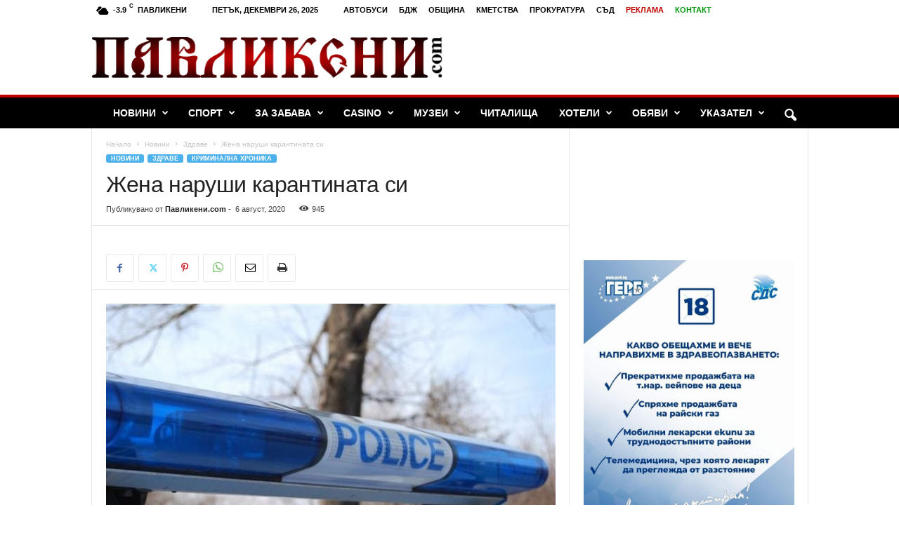

--- FILE ---
content_type: text/html; charset=UTF-8
request_url: https://pavlikeni.com/%D0%B6%D0%B5%D0%BD%D0%B0-%D0%BD%D0%B0%D1%80%D1%83%D1%88%D0%B8-%D0%BA%D0%B0%D1%80%D0%B0%D0%BD%D1%82%D0%B8%D0%BD%D0%B0%D1%82%D0%B0-%D1%81%D0%B8/
body_size: 36729
content:
<!doctype html >
<!--[if IE 8]>    <html class="ie8" lang="bg-BG"> <![endif]-->
<!--[if IE 9]>    <html class="ie9" lang="bg-BG"> <![endif]-->
<!--[if gt IE 8]><!--> <html lang="bg-BG"> <!--<![endif]-->
<head>
    <title>Жена наруши карантината си | Павликени.com</title>
    <meta charset="UTF-8" />
    <meta name="viewport" content="width=device-width, initial-scale=1.0">
    <link rel="pingback" href="" />
    <meta name='robots' content='max-image-preview:large' />
	<style>img:is([sizes="auto" i], [sizes^="auto," i]) { contain-intrinsic-size: 3000px 1500px }</style>
	<link rel="icon" type="image/png" href="https://pavlikeni.com/wp-content/uploads/2016/02/fried-egg.png"><link rel='dns-prefetch' href='//www.googletagmanager.com' />
<link rel='dns-prefetch' href='//pagead2.googlesyndication.com' />
<link rel='dns-prefetch' href='//fundingchoicesmessages.google.com' />
<link rel="alternate" type="application/rss+xml" title="Павликени.com &raquo; Поток" href="https://pavlikeni.com/feed/" />
<link rel="alternate" type="application/rss+xml" title="Павликени.com &raquo; поток за коментари" href="https://pavlikeni.com/comments/feed/" />
		<!-- This site uses the Google Analytics by MonsterInsights plugin v9.11.0 - Using Analytics tracking - https://www.monsterinsights.com/ -->
							<script src="//www.googletagmanager.com/gtag/js?id=G-C0PVC921SS"  data-cfasync="false" data-wpfc-render="false" type="text/javascript" async></script>
			<script data-cfasync="false" data-wpfc-render="false" type="text/javascript">
				var mi_version = '9.11.0';
				var mi_track_user = true;
				var mi_no_track_reason = '';
								var MonsterInsightsDefaultLocations = {"page_location":"https:\/\/pavlikeni.com\/%D0%B6%D0%B5%D0%BD%D0%B0-%D0%BD%D0%B0%D1%80%D1%83%D1%88%D0%B8-%D0%BA%D0%B0%D1%80%D0%B0%D0%BD%D1%82%D0%B8%D0%BD%D0%B0%D1%82%D0%B0-%D1%81%D0%B8\/"};
								if ( typeof MonsterInsightsPrivacyGuardFilter === 'function' ) {
					var MonsterInsightsLocations = (typeof MonsterInsightsExcludeQuery === 'object') ? MonsterInsightsPrivacyGuardFilter( MonsterInsightsExcludeQuery ) : MonsterInsightsPrivacyGuardFilter( MonsterInsightsDefaultLocations );
				} else {
					var MonsterInsightsLocations = (typeof MonsterInsightsExcludeQuery === 'object') ? MonsterInsightsExcludeQuery : MonsterInsightsDefaultLocations;
				}

								var disableStrs = [
										'ga-disable-G-C0PVC921SS',
									];

				/* Function to detect opted out users */
				function __gtagTrackerIsOptedOut() {
					for (var index = 0; index < disableStrs.length; index++) {
						if (document.cookie.indexOf(disableStrs[index] + '=true') > -1) {
							return true;
						}
					}

					return false;
				}

				/* Disable tracking if the opt-out cookie exists. */
				if (__gtagTrackerIsOptedOut()) {
					for (var index = 0; index < disableStrs.length; index++) {
						window[disableStrs[index]] = true;
					}
				}

				/* Opt-out function */
				function __gtagTrackerOptout() {
					for (var index = 0; index < disableStrs.length; index++) {
						document.cookie = disableStrs[index] + '=true; expires=Thu, 31 Dec 2099 23:59:59 UTC; path=/';
						window[disableStrs[index]] = true;
					}
				}

				if ('undefined' === typeof gaOptout) {
					function gaOptout() {
						__gtagTrackerOptout();
					}
				}
								window.dataLayer = window.dataLayer || [];

				window.MonsterInsightsDualTracker = {
					helpers: {},
					trackers: {},
				};
				if (mi_track_user) {
					function __gtagDataLayer() {
						dataLayer.push(arguments);
					}

					function __gtagTracker(type, name, parameters) {
						if (!parameters) {
							parameters = {};
						}

						if (parameters.send_to) {
							__gtagDataLayer.apply(null, arguments);
							return;
						}

						if (type === 'event') {
														parameters.send_to = monsterinsights_frontend.v4_id;
							var hookName = name;
							if (typeof parameters['event_category'] !== 'undefined') {
								hookName = parameters['event_category'] + ':' + name;
							}

							if (typeof MonsterInsightsDualTracker.trackers[hookName] !== 'undefined') {
								MonsterInsightsDualTracker.trackers[hookName](parameters);
							} else {
								__gtagDataLayer('event', name, parameters);
							}
							
						} else {
							__gtagDataLayer.apply(null, arguments);
						}
					}

					__gtagTracker('js', new Date());
					__gtagTracker('set', {
						'developer_id.dZGIzZG': true,
											});
					if ( MonsterInsightsLocations.page_location ) {
						__gtagTracker('set', MonsterInsightsLocations);
					}
										__gtagTracker('config', 'G-C0PVC921SS', {"forceSSL":"true","link_attribution":"true"} );
										window.gtag = __gtagTracker;										(function () {
						/* https://developers.google.com/analytics/devguides/collection/analyticsjs/ */
						/* ga and __gaTracker compatibility shim. */
						var noopfn = function () {
							return null;
						};
						var newtracker = function () {
							return new Tracker();
						};
						var Tracker = function () {
							return null;
						};
						var p = Tracker.prototype;
						p.get = noopfn;
						p.set = noopfn;
						p.send = function () {
							var args = Array.prototype.slice.call(arguments);
							args.unshift('send');
							__gaTracker.apply(null, args);
						};
						var __gaTracker = function () {
							var len = arguments.length;
							if (len === 0) {
								return;
							}
							var f = arguments[len - 1];
							if (typeof f !== 'object' || f === null || typeof f.hitCallback !== 'function') {
								if ('send' === arguments[0]) {
									var hitConverted, hitObject = false, action;
									if ('event' === arguments[1]) {
										if ('undefined' !== typeof arguments[3]) {
											hitObject = {
												'eventAction': arguments[3],
												'eventCategory': arguments[2],
												'eventLabel': arguments[4],
												'value': arguments[5] ? arguments[5] : 1,
											}
										}
									}
									if ('pageview' === arguments[1]) {
										if ('undefined' !== typeof arguments[2]) {
											hitObject = {
												'eventAction': 'page_view',
												'page_path': arguments[2],
											}
										}
									}
									if (typeof arguments[2] === 'object') {
										hitObject = arguments[2];
									}
									if (typeof arguments[5] === 'object') {
										Object.assign(hitObject, arguments[5]);
									}
									if ('undefined' !== typeof arguments[1].hitType) {
										hitObject = arguments[1];
										if ('pageview' === hitObject.hitType) {
											hitObject.eventAction = 'page_view';
										}
									}
									if (hitObject) {
										action = 'timing' === arguments[1].hitType ? 'timing_complete' : hitObject.eventAction;
										hitConverted = mapArgs(hitObject);
										__gtagTracker('event', action, hitConverted);
									}
								}
								return;
							}

							function mapArgs(args) {
								var arg, hit = {};
								var gaMap = {
									'eventCategory': 'event_category',
									'eventAction': 'event_action',
									'eventLabel': 'event_label',
									'eventValue': 'event_value',
									'nonInteraction': 'non_interaction',
									'timingCategory': 'event_category',
									'timingVar': 'name',
									'timingValue': 'value',
									'timingLabel': 'event_label',
									'page': 'page_path',
									'location': 'page_location',
									'title': 'page_title',
									'referrer' : 'page_referrer',
								};
								for (arg in args) {
																		if (!(!args.hasOwnProperty(arg) || !gaMap.hasOwnProperty(arg))) {
										hit[gaMap[arg]] = args[arg];
									} else {
										hit[arg] = args[arg];
									}
								}
								return hit;
							}

							try {
								f.hitCallback();
							} catch (ex) {
							}
						};
						__gaTracker.create = newtracker;
						__gaTracker.getByName = newtracker;
						__gaTracker.getAll = function () {
							return [];
						};
						__gaTracker.remove = noopfn;
						__gaTracker.loaded = true;
						window['__gaTracker'] = __gaTracker;
					})();
									} else {
										console.log("");
					(function () {
						function __gtagTracker() {
							return null;
						}

						window['__gtagTracker'] = __gtagTracker;
						window['gtag'] = __gtagTracker;
					})();
									}
			</script>
							<!-- / Google Analytics by MonsterInsights -->
		<script type="text/javascript">
/* <![CDATA[ */
window._wpemojiSettings = {"baseUrl":"https:\/\/s.w.org\/images\/core\/emoji\/16.0.1\/72x72\/","ext":".png","svgUrl":"https:\/\/s.w.org\/images\/core\/emoji\/16.0.1\/svg\/","svgExt":".svg","source":{"concatemoji":"https:\/\/pavlikeni.com\/wp-includes\/js\/wp-emoji-release.min.js?ver=6.8.3"}};
/*! This file is auto-generated */
!function(s,n){var o,i,e;function c(e){try{var t={supportTests:e,timestamp:(new Date).valueOf()};sessionStorage.setItem(o,JSON.stringify(t))}catch(e){}}function p(e,t,n){e.clearRect(0,0,e.canvas.width,e.canvas.height),e.fillText(t,0,0);var t=new Uint32Array(e.getImageData(0,0,e.canvas.width,e.canvas.height).data),a=(e.clearRect(0,0,e.canvas.width,e.canvas.height),e.fillText(n,0,0),new Uint32Array(e.getImageData(0,0,e.canvas.width,e.canvas.height).data));return t.every(function(e,t){return e===a[t]})}function u(e,t){e.clearRect(0,0,e.canvas.width,e.canvas.height),e.fillText(t,0,0);for(var n=e.getImageData(16,16,1,1),a=0;a<n.data.length;a++)if(0!==n.data[a])return!1;return!0}function f(e,t,n,a){switch(t){case"flag":return n(e,"\ud83c\udff3\ufe0f\u200d\u26a7\ufe0f","\ud83c\udff3\ufe0f\u200b\u26a7\ufe0f")?!1:!n(e,"\ud83c\udde8\ud83c\uddf6","\ud83c\udde8\u200b\ud83c\uddf6")&&!n(e,"\ud83c\udff4\udb40\udc67\udb40\udc62\udb40\udc65\udb40\udc6e\udb40\udc67\udb40\udc7f","\ud83c\udff4\u200b\udb40\udc67\u200b\udb40\udc62\u200b\udb40\udc65\u200b\udb40\udc6e\u200b\udb40\udc67\u200b\udb40\udc7f");case"emoji":return!a(e,"\ud83e\udedf")}return!1}function g(e,t,n,a){var r="undefined"!=typeof WorkerGlobalScope&&self instanceof WorkerGlobalScope?new OffscreenCanvas(300,150):s.createElement("canvas"),o=r.getContext("2d",{willReadFrequently:!0}),i=(o.textBaseline="top",o.font="600 32px Arial",{});return e.forEach(function(e){i[e]=t(o,e,n,a)}),i}function t(e){var t=s.createElement("script");t.src=e,t.defer=!0,s.head.appendChild(t)}"undefined"!=typeof Promise&&(o="wpEmojiSettingsSupports",i=["flag","emoji"],n.supports={everything:!0,everythingExceptFlag:!0},e=new Promise(function(e){s.addEventListener("DOMContentLoaded",e,{once:!0})}),new Promise(function(t){var n=function(){try{var e=JSON.parse(sessionStorage.getItem(o));if("object"==typeof e&&"number"==typeof e.timestamp&&(new Date).valueOf()<e.timestamp+604800&&"object"==typeof e.supportTests)return e.supportTests}catch(e){}return null}();if(!n){if("undefined"!=typeof Worker&&"undefined"!=typeof OffscreenCanvas&&"undefined"!=typeof URL&&URL.createObjectURL&&"undefined"!=typeof Blob)try{var e="postMessage("+g.toString()+"("+[JSON.stringify(i),f.toString(),p.toString(),u.toString()].join(",")+"));",a=new Blob([e],{type:"text/javascript"}),r=new Worker(URL.createObjectURL(a),{name:"wpTestEmojiSupports"});return void(r.onmessage=function(e){c(n=e.data),r.terminate(),t(n)})}catch(e){}c(n=g(i,f,p,u))}t(n)}).then(function(e){for(var t in e)n.supports[t]=e[t],n.supports.everything=n.supports.everything&&n.supports[t],"flag"!==t&&(n.supports.everythingExceptFlag=n.supports.everythingExceptFlag&&n.supports[t]);n.supports.everythingExceptFlag=n.supports.everythingExceptFlag&&!n.supports.flag,n.DOMReady=!1,n.readyCallback=function(){n.DOMReady=!0}}).then(function(){return e}).then(function(){var e;n.supports.everything||(n.readyCallback(),(e=n.source||{}).concatemoji?t(e.concatemoji):e.wpemoji&&e.twemoji&&(t(e.twemoji),t(e.wpemoji)))}))}((window,document),window._wpemojiSettings);
/* ]]> */
</script>
<link rel='stylesheet' id='wp-sudoku-plus-css-css' href='https://pavlikeni.com/wp-content/plugins/wp-sudoku-plus/wp-sudoku-plus.css?ver=1.6' type='text/css' media='all' />
<style id='wp-emoji-styles-inline-css' type='text/css'>

	img.wp-smiley, img.emoji {
		display: inline !important;
		border: none !important;
		box-shadow: none !important;
		height: 1em !important;
		width: 1em !important;
		margin: 0 0.07em !important;
		vertical-align: -0.1em !important;
		background: none !important;
		padding: 0 !important;
	}
</style>
<link rel='stylesheet' id='wp-block-library-css' href='https://pavlikeni.com/wp-includes/css/dist/block-library/style.min.css?ver=6.8.3' type='text/css' media='all' />
<style id='classic-theme-styles-inline-css' type='text/css'>
/*! This file is auto-generated */
.wp-block-button__link{color:#fff;background-color:#32373c;border-radius:9999px;box-shadow:none;text-decoration:none;padding:calc(.667em + 2px) calc(1.333em + 2px);font-size:1.125em}.wp-block-file__button{background:#32373c;color:#fff;text-decoration:none}
</style>
<style id='global-styles-inline-css' type='text/css'>
:root{--wp--preset--aspect-ratio--square: 1;--wp--preset--aspect-ratio--4-3: 4/3;--wp--preset--aspect-ratio--3-4: 3/4;--wp--preset--aspect-ratio--3-2: 3/2;--wp--preset--aspect-ratio--2-3: 2/3;--wp--preset--aspect-ratio--16-9: 16/9;--wp--preset--aspect-ratio--9-16: 9/16;--wp--preset--color--black: #000000;--wp--preset--color--cyan-bluish-gray: #abb8c3;--wp--preset--color--white: #ffffff;--wp--preset--color--pale-pink: #f78da7;--wp--preset--color--vivid-red: #cf2e2e;--wp--preset--color--luminous-vivid-orange: #ff6900;--wp--preset--color--luminous-vivid-amber: #fcb900;--wp--preset--color--light-green-cyan: #7bdcb5;--wp--preset--color--vivid-green-cyan: #00d084;--wp--preset--color--pale-cyan-blue: #8ed1fc;--wp--preset--color--vivid-cyan-blue: #0693e3;--wp--preset--color--vivid-purple: #9b51e0;--wp--preset--gradient--vivid-cyan-blue-to-vivid-purple: linear-gradient(135deg,rgba(6,147,227,1) 0%,rgb(155,81,224) 100%);--wp--preset--gradient--light-green-cyan-to-vivid-green-cyan: linear-gradient(135deg,rgb(122,220,180) 0%,rgb(0,208,130) 100%);--wp--preset--gradient--luminous-vivid-amber-to-luminous-vivid-orange: linear-gradient(135deg,rgba(252,185,0,1) 0%,rgba(255,105,0,1) 100%);--wp--preset--gradient--luminous-vivid-orange-to-vivid-red: linear-gradient(135deg,rgba(255,105,0,1) 0%,rgb(207,46,46) 100%);--wp--preset--gradient--very-light-gray-to-cyan-bluish-gray: linear-gradient(135deg,rgb(238,238,238) 0%,rgb(169,184,195) 100%);--wp--preset--gradient--cool-to-warm-spectrum: linear-gradient(135deg,rgb(74,234,220) 0%,rgb(151,120,209) 20%,rgb(207,42,186) 40%,rgb(238,44,130) 60%,rgb(251,105,98) 80%,rgb(254,248,76) 100%);--wp--preset--gradient--blush-light-purple: linear-gradient(135deg,rgb(255,206,236) 0%,rgb(152,150,240) 100%);--wp--preset--gradient--blush-bordeaux: linear-gradient(135deg,rgb(254,205,165) 0%,rgb(254,45,45) 50%,rgb(107,0,62) 100%);--wp--preset--gradient--luminous-dusk: linear-gradient(135deg,rgb(255,203,112) 0%,rgb(199,81,192) 50%,rgb(65,88,208) 100%);--wp--preset--gradient--pale-ocean: linear-gradient(135deg,rgb(255,245,203) 0%,rgb(182,227,212) 50%,rgb(51,167,181) 100%);--wp--preset--gradient--electric-grass: linear-gradient(135deg,rgb(202,248,128) 0%,rgb(113,206,126) 100%);--wp--preset--gradient--midnight: linear-gradient(135deg,rgb(2,3,129) 0%,rgb(40,116,252) 100%);--wp--preset--font-size--small: 10px;--wp--preset--font-size--medium: 20px;--wp--preset--font-size--large: 30px;--wp--preset--font-size--x-large: 42px;--wp--preset--font-size--regular: 14px;--wp--preset--font-size--larger: 48px;--wp--preset--spacing--20: 0.44rem;--wp--preset--spacing--30: 0.67rem;--wp--preset--spacing--40: 1rem;--wp--preset--spacing--50: 1.5rem;--wp--preset--spacing--60: 2.25rem;--wp--preset--spacing--70: 3.38rem;--wp--preset--spacing--80: 5.06rem;--wp--preset--shadow--natural: 6px 6px 9px rgba(0, 0, 0, 0.2);--wp--preset--shadow--deep: 12px 12px 50px rgba(0, 0, 0, 0.4);--wp--preset--shadow--sharp: 6px 6px 0px rgba(0, 0, 0, 0.2);--wp--preset--shadow--outlined: 6px 6px 0px -3px rgba(255, 255, 255, 1), 6px 6px rgba(0, 0, 0, 1);--wp--preset--shadow--crisp: 6px 6px 0px rgba(0, 0, 0, 1);}:where(.is-layout-flex){gap: 0.5em;}:where(.is-layout-grid){gap: 0.5em;}body .is-layout-flex{display: flex;}.is-layout-flex{flex-wrap: wrap;align-items: center;}.is-layout-flex > :is(*, div){margin: 0;}body .is-layout-grid{display: grid;}.is-layout-grid > :is(*, div){margin: 0;}:where(.wp-block-columns.is-layout-flex){gap: 2em;}:where(.wp-block-columns.is-layout-grid){gap: 2em;}:where(.wp-block-post-template.is-layout-flex){gap: 1.25em;}:where(.wp-block-post-template.is-layout-grid){gap: 1.25em;}.has-black-color{color: var(--wp--preset--color--black) !important;}.has-cyan-bluish-gray-color{color: var(--wp--preset--color--cyan-bluish-gray) !important;}.has-white-color{color: var(--wp--preset--color--white) !important;}.has-pale-pink-color{color: var(--wp--preset--color--pale-pink) !important;}.has-vivid-red-color{color: var(--wp--preset--color--vivid-red) !important;}.has-luminous-vivid-orange-color{color: var(--wp--preset--color--luminous-vivid-orange) !important;}.has-luminous-vivid-amber-color{color: var(--wp--preset--color--luminous-vivid-amber) !important;}.has-light-green-cyan-color{color: var(--wp--preset--color--light-green-cyan) !important;}.has-vivid-green-cyan-color{color: var(--wp--preset--color--vivid-green-cyan) !important;}.has-pale-cyan-blue-color{color: var(--wp--preset--color--pale-cyan-blue) !important;}.has-vivid-cyan-blue-color{color: var(--wp--preset--color--vivid-cyan-blue) !important;}.has-vivid-purple-color{color: var(--wp--preset--color--vivid-purple) !important;}.has-black-background-color{background-color: var(--wp--preset--color--black) !important;}.has-cyan-bluish-gray-background-color{background-color: var(--wp--preset--color--cyan-bluish-gray) !important;}.has-white-background-color{background-color: var(--wp--preset--color--white) !important;}.has-pale-pink-background-color{background-color: var(--wp--preset--color--pale-pink) !important;}.has-vivid-red-background-color{background-color: var(--wp--preset--color--vivid-red) !important;}.has-luminous-vivid-orange-background-color{background-color: var(--wp--preset--color--luminous-vivid-orange) !important;}.has-luminous-vivid-amber-background-color{background-color: var(--wp--preset--color--luminous-vivid-amber) !important;}.has-light-green-cyan-background-color{background-color: var(--wp--preset--color--light-green-cyan) !important;}.has-vivid-green-cyan-background-color{background-color: var(--wp--preset--color--vivid-green-cyan) !important;}.has-pale-cyan-blue-background-color{background-color: var(--wp--preset--color--pale-cyan-blue) !important;}.has-vivid-cyan-blue-background-color{background-color: var(--wp--preset--color--vivid-cyan-blue) !important;}.has-vivid-purple-background-color{background-color: var(--wp--preset--color--vivid-purple) !important;}.has-black-border-color{border-color: var(--wp--preset--color--black) !important;}.has-cyan-bluish-gray-border-color{border-color: var(--wp--preset--color--cyan-bluish-gray) !important;}.has-white-border-color{border-color: var(--wp--preset--color--white) !important;}.has-pale-pink-border-color{border-color: var(--wp--preset--color--pale-pink) !important;}.has-vivid-red-border-color{border-color: var(--wp--preset--color--vivid-red) !important;}.has-luminous-vivid-orange-border-color{border-color: var(--wp--preset--color--luminous-vivid-orange) !important;}.has-luminous-vivid-amber-border-color{border-color: var(--wp--preset--color--luminous-vivid-amber) !important;}.has-light-green-cyan-border-color{border-color: var(--wp--preset--color--light-green-cyan) !important;}.has-vivid-green-cyan-border-color{border-color: var(--wp--preset--color--vivid-green-cyan) !important;}.has-pale-cyan-blue-border-color{border-color: var(--wp--preset--color--pale-cyan-blue) !important;}.has-vivid-cyan-blue-border-color{border-color: var(--wp--preset--color--vivid-cyan-blue) !important;}.has-vivid-purple-border-color{border-color: var(--wp--preset--color--vivid-purple) !important;}.has-vivid-cyan-blue-to-vivid-purple-gradient-background{background: var(--wp--preset--gradient--vivid-cyan-blue-to-vivid-purple) !important;}.has-light-green-cyan-to-vivid-green-cyan-gradient-background{background: var(--wp--preset--gradient--light-green-cyan-to-vivid-green-cyan) !important;}.has-luminous-vivid-amber-to-luminous-vivid-orange-gradient-background{background: var(--wp--preset--gradient--luminous-vivid-amber-to-luminous-vivid-orange) !important;}.has-luminous-vivid-orange-to-vivid-red-gradient-background{background: var(--wp--preset--gradient--luminous-vivid-orange-to-vivid-red) !important;}.has-very-light-gray-to-cyan-bluish-gray-gradient-background{background: var(--wp--preset--gradient--very-light-gray-to-cyan-bluish-gray) !important;}.has-cool-to-warm-spectrum-gradient-background{background: var(--wp--preset--gradient--cool-to-warm-spectrum) !important;}.has-blush-light-purple-gradient-background{background: var(--wp--preset--gradient--blush-light-purple) !important;}.has-blush-bordeaux-gradient-background{background: var(--wp--preset--gradient--blush-bordeaux) !important;}.has-luminous-dusk-gradient-background{background: var(--wp--preset--gradient--luminous-dusk) !important;}.has-pale-ocean-gradient-background{background: var(--wp--preset--gradient--pale-ocean) !important;}.has-electric-grass-gradient-background{background: var(--wp--preset--gradient--electric-grass) !important;}.has-midnight-gradient-background{background: var(--wp--preset--gradient--midnight) !important;}.has-small-font-size{font-size: var(--wp--preset--font-size--small) !important;}.has-medium-font-size{font-size: var(--wp--preset--font-size--medium) !important;}.has-large-font-size{font-size: var(--wp--preset--font-size--large) !important;}.has-x-large-font-size{font-size: var(--wp--preset--font-size--x-large) !important;}
:where(.wp-block-post-template.is-layout-flex){gap: 1.25em;}:where(.wp-block-post-template.is-layout-grid){gap: 1.25em;}
:where(.wp-block-columns.is-layout-flex){gap: 2em;}:where(.wp-block-columns.is-layout-grid){gap: 2em;}
:root :where(.wp-block-pullquote){font-size: 1.5em;line-height: 1.6;}
</style>
<link rel='stylesheet' id='cpsh-shortcodes-css' href='https://pavlikeni.com/wp-content/plugins/column-shortcodes/assets/css/shortcodes.css?ver=1.0.1' type='text/css' media='all' />
<link rel='stylesheet' id='rcc-styles-css' href='https://pavlikeni.com/wp-content/plugins/responsive-cookie-consent/includes/css/style.css?ver=6.8.3' type='text/css' media='all' />
<link rel='stylesheet' id='td-theme-css' href='https://pavlikeni.com/wp-content/themes/Newsmag/style.css?ver=5.4.3.3' type='text/css' media='all' />
<style id='td-theme-inline-css' type='text/css'>
    
        /* custom css - generated by TagDiv Composer */
        @media (max-width: 767px) {
            .td-header-desktop-wrap {
                display: none;
            }
        }
        @media (min-width: 767px) {
            .td-header-mobile-wrap {
                display: none;
            }
        }
    
	
</style>
<link rel='stylesheet' id='td-legacy-framework-front-style-css' href='https://pavlikeni.com/wp-content/plugins/td-composer/legacy/Newsmag/assets/css/td_legacy_main.css?ver=e5fcc38395b0030bac3ad179898970d6xzx' type='text/css' media='all' />
<script type="text/javascript" src="https://pavlikeni.com/wp-content/plugins/google-analytics-for-wordpress/assets/js/frontend-gtag.min.js?ver=9.11.0" id="monsterinsights-frontend-script-js" async="async" data-wp-strategy="async"></script>
<script data-cfasync="false" data-wpfc-render="false" type="text/javascript" id='monsterinsights-frontend-script-js-extra'>/* <![CDATA[ */
var monsterinsights_frontend = {"js_events_tracking":"true","download_extensions":"doc,pdf,ppt,zip,xls,docx,pptx,xlsx","inbound_paths":"[{\"path\":\"\\\/go\\\/\",\"label\":\"affiliate\"},{\"path\":\"\\\/recommend\\\/\",\"label\":\"affiliate\"}]","home_url":"https:\/\/pavlikeni.com","hash_tracking":"false","v4_id":"G-C0PVC921SS"};/* ]]> */
</script>
<script type="text/javascript" src="https://pavlikeni.com/wp-includes/js/jquery/jquery.min.js?ver=3.7.1" id="jquery-core-js"></script>
<script type="text/javascript" src="https://pavlikeni.com/wp-includes/js/jquery/jquery-migrate.min.js?ver=3.4.1" id="jquery-migrate-js"></script>
<link rel="https://api.w.org/" href="https://pavlikeni.com/wp-json/" /><link rel="alternate" title="JSON" type="application/json" href="https://pavlikeni.com/wp-json/wp/v2/posts/29946" /><link rel="EditURI" type="application/rsd+xml" title="RSD" href="https://pavlikeni.com/xmlrpc.php?rsd" />
<meta name="generator" content="WordPress 6.8.3" />
<link rel="canonical" href="https://pavlikeni.com/%d0%b6%d0%b5%d0%bd%d0%b0-%d0%bd%d0%b0%d1%80%d1%83%d1%88%d0%b8-%d0%ba%d0%b0%d1%80%d0%b0%d0%bd%d1%82%d0%b8%d0%bd%d0%b0%d1%82%d0%b0-%d1%81%d0%b8/" />
<link rel='shortlink' href='https://pavlikeni.com/?p=29946' />
<link rel="alternate" title="oEmbed (JSON)" type="application/json+oembed" href="https://pavlikeni.com/wp-json/oembed/1.0/embed?url=https%3A%2F%2Fpavlikeni.com%2F%25d0%25b6%25d0%25b5%25d0%25bd%25d0%25b0-%25d0%25bd%25d0%25b0%25d1%2580%25d1%2583%25d1%2588%25d0%25b8-%25d0%25ba%25d0%25b0%25d1%2580%25d0%25b0%25d0%25bd%25d1%2582%25d0%25b8%25d0%25bd%25d0%25b0%25d1%2582%25d0%25b0-%25d1%2581%25d0%25b8%2F" />
<link rel="alternate" title="oEmbed (XML)" type="text/xml+oembed" href="https://pavlikeni.com/wp-json/oembed/1.0/embed?url=https%3A%2F%2Fpavlikeni.com%2F%25d0%25b6%25d0%25b5%25d0%25bd%25d0%25b0-%25d0%25bd%25d0%25b0%25d1%2580%25d1%2583%25d1%2588%25d0%25b8-%25d0%25ba%25d0%25b0%25d1%2580%25d0%25b0%25d0%25bd%25d1%2582%25d0%25b8%25d0%25bd%25d0%25b0%25d1%2582%25d0%25b0-%25d1%2581%25d0%25b8%2F&#038;format=xml" />
<meta name="generator" content="Site Kit by Google 1.168.0" />
<!-- Google AdSense meta tags added by Site Kit -->
<meta name="google-adsense-platform-account" content="ca-host-pub-2644536267352236">
<meta name="google-adsense-platform-domain" content="sitekit.withgoogle.com">
<!-- End Google AdSense meta tags added by Site Kit -->

<!-- Google AdSense snippet added by Site Kit -->
<script type="text/javascript" async="async" src="https://pagead2.googlesyndication.com/pagead/js/adsbygoogle.js?client=ca-pub-3416484729966206&amp;host=ca-host-pub-2644536267352236" crossorigin="anonymous"></script>

<!-- End Google AdSense snippet added by Site Kit -->

<!-- JS generated by theme -->

<script type="text/javascript" id="td-generated-header-js">
    
    

	    var tdBlocksArray = []; //here we store all the items for the current page

	    // td_block class - each ajax block uses a object of this class for requests
	    function tdBlock() {
		    this.id = '';
		    this.block_type = 1; //block type id (1-234 etc)
		    this.atts = '';
		    this.td_column_number = '';
		    this.td_current_page = 1; //
		    this.post_count = 0; //from wp
		    this.found_posts = 0; //from wp
		    this.max_num_pages = 0; //from wp
		    this.td_filter_value = ''; //current live filter value
		    this.is_ajax_running = false;
		    this.td_user_action = ''; // load more or infinite loader (used by the animation)
		    this.header_color = '';
		    this.ajax_pagination_infinite_stop = ''; //show load more at page x
	    }

        // td_js_generator - mini detector
        ( function () {
            var htmlTag = document.getElementsByTagName("html")[0];

	        if ( navigator.userAgent.indexOf("MSIE 10.0") > -1 ) {
                htmlTag.className += ' ie10';
            }

            if ( !!navigator.userAgent.match(/Trident.*rv\:11\./) ) {
                htmlTag.className += ' ie11';
            }

	        if ( navigator.userAgent.indexOf("Edge") > -1 ) {
                htmlTag.className += ' ieEdge';
            }

            if ( /(iPad|iPhone|iPod)/g.test(navigator.userAgent) ) {
                htmlTag.className += ' td-md-is-ios';
            }

            var user_agent = navigator.userAgent.toLowerCase();
            if ( user_agent.indexOf("android") > -1 ) {
                htmlTag.className += ' td-md-is-android';
            }

            if ( -1 !== navigator.userAgent.indexOf('Mac OS X')  ) {
                htmlTag.className += ' td-md-is-os-x';
            }

            if ( /chrom(e|ium)/.test(navigator.userAgent.toLowerCase()) ) {
               htmlTag.className += ' td-md-is-chrome';
            }

            if ( -1 !== navigator.userAgent.indexOf('Firefox') ) {
                htmlTag.className += ' td-md-is-firefox';
            }

            if ( -1 !== navigator.userAgent.indexOf('Safari') && -1 === navigator.userAgent.indexOf('Chrome') ) {
                htmlTag.className += ' td-md-is-safari';
            }

            if( -1 !== navigator.userAgent.indexOf('IEMobile') ){
                htmlTag.className += ' td-md-is-iemobile';
            }

        })();

        var tdLocalCache = {};

        ( function () {
            "use strict";

            tdLocalCache = {
                data: {},
                remove: function (resource_id) {
                    delete tdLocalCache.data[resource_id];
                },
                exist: function (resource_id) {
                    return tdLocalCache.data.hasOwnProperty(resource_id) && tdLocalCache.data[resource_id] !== null;
                },
                get: function (resource_id) {
                    return tdLocalCache.data[resource_id];
                },
                set: function (resource_id, cachedData) {
                    tdLocalCache.remove(resource_id);
                    tdLocalCache.data[resource_id] = cachedData;
                }
            };
        })();

    
    
var td_viewport_interval_list=[{"limitBottom":767,"sidebarWidth":251},{"limitBottom":1023,"sidebarWidth":339}];
var td_animation_stack_effect="type0";
var tds_animation_stack=true;
var td_animation_stack_specific_selectors=".entry-thumb, img, .td-lazy-img";
var td_animation_stack_general_selectors=".td-animation-stack img, .td-animation-stack .entry-thumb, .post img, .td-animation-stack .td-lazy-img";
var tds_general_modal_image="yes";
var tdc_is_installed="yes";
var td_ajax_url="https:\/\/pavlikeni.com\/wp-admin\/admin-ajax.php?td_theme_name=Newsmag&v=5.4.3.3";
var td_get_template_directory_uri="https:\/\/pavlikeni.com\/wp-content\/plugins\/td-composer\/legacy\/common";
var tds_snap_menu="snap";
var tds_logo_on_sticky="";
var tds_header_style="";
var td_please_wait="\u041c\u043e\u043b\u044f, \u0438\u0437\u0447\u0430\u043a\u0430\u0439\u0442\u0435...";
var td_email_user_pass_incorrect="User or password incorrect!";
var td_email_user_incorrect="Email or username incorrect!";
var td_email_incorrect="Email incorrect!";
var td_user_incorrect="Username incorrect!";
var td_email_user_empty="Email or username empty!";
var td_pass_empty="Pass empty!";
var td_pass_pattern_incorrect="Invalid Pass Pattern!";
var td_retype_pass_incorrect="Retyped Pass incorrect!";
var tds_more_articles_on_post_enable="";
var tds_more_articles_on_post_time_to_wait="";
var tds_more_articles_on_post_pages_distance_from_top=0;
var tds_captcha="";
var tds_theme_color_site_wide="#4db2ec";
var tds_smart_sidebar="enabled";
var tdThemeName="Newsmag";
var tdThemeNameWl="Newsmag";
var td_magnific_popup_translation_tPrev="Previous (Left arrow key)";
var td_magnific_popup_translation_tNext="Next (Right arrow key)";
var td_magnific_popup_translation_tCounter="%curr% \u043e\u0442 %total%";
var td_magnific_popup_translation_ajax_tError="The content from %url% could not be loaded.";
var td_magnific_popup_translation_image_tError="The image #%curr% could not be loaded.";
var tdBlockNonce="162a5fd092";
var tdMobileMenu="enabled";
var tdMobileSearch="enabled";
var tdDateNamesI18n={"month_names":["\u044f\u043d\u0443\u0430\u0440\u0438","\u0444\u0435\u0432\u0440\u0443\u0430\u0440\u0438","\u043c\u0430\u0440\u0442","\u0430\u043f\u0440\u0438\u043b","\u043c\u0430\u0439","\u044e\u043d\u0438","\u044e\u043b\u0438","\u0430\u0432\u0433\u0443\u0441\u0442","\u0441\u0435\u043f\u0442\u0435\u043c\u0432\u0440\u0438","\u043e\u043a\u0442\u043e\u043c\u0432\u0440\u0438","\u043d\u043e\u0435\u043c\u0432\u0440\u0438","\u0434\u0435\u043a\u0435\u043c\u0432\u0440\u0438"],"month_names_short":["\u044f\u043d.","\u0444\u0435\u0432.","\u043c\u0430\u0440.","\u0430\u043f\u0440.","\u043c\u0430\u0439","\u044e\u043d\u0438","\u044e\u043b\u0438","\u0430\u0432\u0433.","\u0441\u0435\u043f.","\u043e\u043a\u0442.","\u043d\u043e\u0435.","\u0434\u0435\u043a."],"day_names":["\u043d\u0435\u0434\u0435\u043b\u044f","\u043f\u043e\u043d\u0435\u0434\u0435\u043b\u043d\u0438\u043a","\u0432\u0442\u043e\u0440\u043d\u0438\u043a","\u0441\u0440\u044f\u0434\u0430","\u0447\u0435\u0442\u0432\u044a\u0440\u0442\u044a\u043a","\u043f\u0435\u0442\u044a\u043a","\u0441\u044a\u0431\u043e\u0442\u0430"],"day_names_short":["\u043d\u0434","\u043f\u043d","\u0432\u0442","\u0441\u0440","\u0447\u0442","\u043f\u0442","\u0441\u0431"]};
var td_deploy_mode="deploy";
var td_ad_background_click_link="";
var td_ad_background_click_target="_blank";
</script>


<!-- Header style compiled by theme -->

<style>
/* custom css - generated by TagDiv Composer */
    

body {
	background-color:#ffffff;
}
/* custom css - generated by TagDiv Composer */
.td-header-top-menu,
    .td-header-wrap .td-top-menu-full {
        background-color: #ffffff;
    }

    .td-header-style-1 .td-header-top-menu,
    .td-header-style-2 .td-top-bar-container,
    .td-header-style-7 .td-header-top-menu {
        padding: 0 12px;
        top: 0;
    }

    
    .td-header-sp-top-menu .top-header-menu > li > a,
    .td-header-sp-top-menu .td_data_time,
    .td-subscription-active .td-header-sp-top-menu .tds_menu_login .tdw-wml-user,
    .td-header-sp-top-menu .td-weather-top-widget {
        color: #000000;
    }

    
    .td-header-sp-top-widget .td-social-icon-wrap i {
        color: #000000;
    }

    
    .td-header-main-menu {
        background-color: #000000;
    }

    
    .td-header-border:before {
        background-color: #c00000;
    }

    
    .td-header-row.td-header-header {
        background-color: #ffffff;
    }

    .td-header-style-1 .td-header-top-menu {
        padding: 0 12px;
    	top: 0;
    }

    @media (min-width: 1024px) {
    	.td-header-style-1 .td-header-header {
      		padding: 0 6px;
      	}
    }

    .td-header-style-6 .td-header-header .td-make-full {
    	border-bottom: 0;
    }


    @media (max-height: 768px) {
        .td-header-style-6 .td-header-sp-rec {
            margin-right: 7px;
        }
        .td-header-style-6 .td-header-sp-logo {
        	margin-left: 7px;
    	}
    }

    
    .td-footer-container,
    .td-footer-container .td_module_mx3 .meta-info,
    .td-footer-container .td_module_14 .meta-info,
    .td-footer-container .td_module_mx1 .td-block14-border {
        background-color: #000000;
    }
    .td-footer-container .widget_calendar #today {
    	background-color: transparent;
    }
</style>




<script type="application/ld+json">
    {
        "@context": "https://schema.org",
        "@type": "BreadcrumbList",
        "itemListElement": [
            {
                "@type": "ListItem",
                "position": 1,
                "item": {
                    "@type": "WebSite",
                    "@id": "https://pavlikeni.com/",
                    "name": "Начало"
                }
            },
            {
                "@type": "ListItem",
                "position": 2,
                    "item": {
                    "@type": "WebPage",
                    "@id": "https://pavlikeni.com/category/news/",
                    "name": "Новини"
                }
            }
            ,{
                "@type": "ListItem",
                "position": 3,
                    "item": {
                    "@type": "WebPage",
                    "@id": "https://pavlikeni.com/category/news/health/",
                    "name": "Здраве"                                
                }
            }
            ,{
                "@type": "ListItem",
                "position": 4,
                    "item": {
                    "@type": "WebPage",
                    "@id": "https://pavlikeni.com/%d0%b6%d0%b5%d0%bd%d0%b0-%d0%bd%d0%b0%d1%80%d1%83%d1%88%d0%b8-%d0%ba%d0%b0%d1%80%d0%b0%d0%bd%d1%82%d0%b8%d0%bd%d0%b0%d1%82%d0%b0-%d1%81%d0%b8/",
                    "name": "Жена наруши карантината си"                                
                }
            }    
        ]
    }
</script>
	<style id="tdw-css-placeholder">/* custom css - generated by TagDiv Composer */
</style></head>

<body class="wp-singular post-template-default single single-post postid-29946 single-format-standard wp-theme-Newsmag --- global-block-template-1 td-animation-stack-type0 td-boxed-layout" itemscope="itemscope" itemtype="https://schema.org/WebPage">

        <div class="td-scroll-up  td-hide-scroll-up-on-mob"  style="display:none;"><i class="td-icon-menu-up"></i></div>

    
    <div class="td-menu-background"></div>
<div id="td-mobile-nav">
    <div class="td-mobile-container">
        <!-- mobile menu top section -->
        <div class="td-menu-socials-wrap">
            <!-- socials -->
            <div class="td-menu-socials">
                            </div>
            <!-- close button -->
            <div class="td-mobile-close">
                <span><i class="td-icon-close-mobile"></i></span>
            </div>
        </div>

        <!-- login section -->
        
        <!-- menu section -->
        <div class="td-mobile-content">
            <div class="menu-main-menu-container"><ul id="menu-main-menu" class="td-mobile-main-menu"><li id="menu-item-143" class="menu-item menu-item-type-taxonomy menu-item-object-category current-post-ancestor current-menu-parent current-post-parent menu-item-has-children menu-item-first menu-item-143"><a href="https://pavlikeni.com/category/news/">Новини<i class="td-icon-menu-right td-element-after"></i></a>
<ul class="sub-menu">
	<li id="menu-item-5120" class="menu-item menu-item-type-taxonomy menu-item-object-category menu-item-5120"><a href="https://pavlikeni.com/category/news/world/">Свят</a></li>
	<li id="menu-item-10141" class="menu-item menu-item-type-taxonomy menu-item-object-category menu-item-10141"><a href="https://pavlikeni.com/category/news/cuisine/">Кухня</a></li>
	<li id="menu-item-132" class="menu-item menu-item-type-taxonomy menu-item-object-category menu-item-132"><a href="https://pavlikeni.com/category/news/business/">Бизнес</a></li>
	<li id="menu-item-134" class="menu-item menu-item-type-taxonomy menu-item-object-category current-post-ancestor current-menu-parent current-post-parent menu-item-134"><a href="https://pavlikeni.com/category/news/health/">Здраве</a></li>
	<li id="menu-item-162" class="menu-item menu-item-type-taxonomy menu-item-object-category menu-item-162"><a href="https://pavlikeni.com/category/news/local/">Местни</a></li>
	<li id="menu-item-137" class="menu-item menu-item-type-taxonomy menu-item-object-category menu-item-137"><a href="https://pavlikeni.com/category/news/culture/">Култура</a></li>
	<li id="menu-item-1128" class="menu-item menu-item-type-taxonomy menu-item-object-category menu-item-1128"><a href="https://pavlikeni.com/category/news/history/">История</a></li>
	<li id="menu-item-142" class="menu-item menu-item-type-taxonomy menu-item-object-category menu-item-142"><a href="https://pavlikeni.com/category/news/religion/">Религия</a></li>
	<li id="menu-item-135" class="menu-item menu-item-type-taxonomy menu-item-object-category menu-item-135"><a href="https://pavlikeni.com/category/news/art/">Изкуство</a></li>
	<li id="menu-item-24544" class="menu-item menu-item-type-taxonomy menu-item-object-category menu-item-24544"><a href="https://pavlikeni.com/category/news/bulgaria/">България</a></li>
	<li id="menu-item-141" class="menu-item menu-item-type-taxonomy menu-item-object-category menu-item-141"><a href="https://pavlikeni.com/category/news/politics/">Политика</a></li>
	<li id="menu-item-139" class="menu-item menu-item-type-taxonomy menu-item-object-category menu-item-139"><a href="https://pavlikeni.com/category/news/society/">Общество</a></li>
	<li id="menu-item-27379" class="menu-item menu-item-type-taxonomy menu-item-object-category menu-item-27379"><a href="https://pavlikeni.com/category/news/agriculture/">Земеделие</a></li>
	<li id="menu-item-9278" class="menu-item menu-item-type-taxonomy menu-item-object-category menu-item-9278"><a href="https://pavlikeni.com/category/news/philosophy/">Философия</a></li>
	<li id="menu-item-138" class="menu-item menu-item-type-taxonomy menu-item-object-category menu-item-138"><a href="https://pavlikeni.com/category/news/education/">Образование</a></li>
	<li id="menu-item-140" class="menu-item menu-item-type-taxonomy menu-item-object-category menu-item-140"><a href="https://pavlikeni.com/category/news/environment/">Околна среда</a></li>
	<li id="menu-item-11236" class="menu-item menu-item-type-taxonomy menu-item-object-category menu-item-11236"><a href="https://pavlikeni.com/category/news/in-memoriam/">Скръбни вести</a></li>
	<li id="menu-item-24326" class="menu-item menu-item-type-taxonomy menu-item-object-category menu-item-24326"><a href="https://pavlikeni.com/category/news/administration/">Администрация</a></li>
	<li id="menu-item-11041" class="menu-item menu-item-type-taxonomy menu-item-object-category menu-item-11041"><a href="https://pavlikeni.com/category/news/infrastructure/">Инфраструктура</a></li>
	<li id="menu-item-133" class="menu-item menu-item-type-taxonomy menu-item-object-category menu-item-133"><a href="https://pavlikeni.com/category/news/charity/">Благотворителност</a></li>
	<li id="menu-item-136" class="menu-item menu-item-type-taxonomy menu-item-object-category current-post-ancestor current-menu-parent current-post-parent menu-item-136"><a href="https://pavlikeni.com/category/news/crime/">Криминална хроника</a></li>
	<li id="menu-item-6569" class="menu-item menu-item-type-taxonomy menu-item-object-category menu-item-6569"><a href="https://pavlikeni.com/category/news/for-men/">За мъже, не за селяндури</a></li>
</ul>
</li>
<li id="menu-item-112" class="menu-item menu-item-type-taxonomy menu-item-object-category menu-item-has-children menu-item-112"><a href="https://pavlikeni.com/category/sport/">Спорт<i class="td-icon-menu-right td-element-after"></i></a>
<ul class="sub-menu">
	<li id="menu-item-453" class="menu-item menu-item-type-taxonomy menu-item-object-category menu-item-453"><a href="https://pavlikeni.com/category/sport/riding/">Езда</a></li>
	<li id="menu-item-11040" class="menu-item menu-item-type-taxonomy menu-item-object-category menu-item-11040"><a href="https://pavlikeni.com/category/sport/running/">Бягане</a></li>
	<li id="menu-item-18908" class="menu-item menu-item-type-taxonomy menu-item-object-category menu-item-18908"><a href="https://pavlikeni.com/category/sport/cricket/">Крикет</a></li>
	<li id="menu-item-1188" class="menu-item menu-item-type-taxonomy menu-item-object-category menu-item-1188"><a href="https://pavlikeni.com/category/sport/karate/">Карате</a></li>
	<li id="menu-item-110" class="menu-item menu-item-type-taxonomy menu-item-object-category menu-item-110"><a href="https://pavlikeni.com/category/sport/football/">Футбол</a></li>
	<li id="menu-item-9101" class="menu-item menu-item-type-taxonomy menu-item-object-category menu-item-9101"><a href="https://pavlikeni.com/category/sport/chess/">Шахмат</a></li>
	<li id="menu-item-111" class="menu-item menu-item-type-taxonomy menu-item-object-category menu-item-111"><a href="https://pavlikeni.com/category/sport/handball/">Хандбал</a></li>
	<li id="menu-item-9104" class="menu-item menu-item-type-taxonomy menu-item-object-category menu-item-9104"><a href="https://pavlikeni.com/category/sport/swimming/">Плуване</a></li>
	<li id="menu-item-109" class="menu-item menu-item-type-taxonomy menu-item-object-category menu-item-109"><a href="https://pavlikeni.com/category/sport/volleyball/">Волейбол</a></li>
	<li id="menu-item-108" class="menu-item menu-item-type-taxonomy menu-item-object-category menu-item-108"><a href="https://pavlikeni.com/category/sport/basketball/">Баскетбол</a></li>
	<li id="menu-item-776" class="menu-item menu-item-type-taxonomy menu-item-object-category menu-item-776"><a href="https://pavlikeni.com/category/sport/ping-pong/">Тенис на маса</a></li>
	<li id="menu-item-19141" class="menu-item menu-item-type-taxonomy menu-item-object-category menu-item-19141"><a href="https://pavlikeni.com/category/sport/automobilism/">Автомобилизъм</a></li>
</ul>
</li>
<li id="menu-item-107" class="menu-item menu-item-type-taxonomy menu-item-object-category menu-item-has-children menu-item-107"><a href="https://pavlikeni.com/category/entertainment/">За Забава<i class="td-icon-menu-right td-element-after"></i></a>
<ul class="sub-menu">
	<li id="menu-item-10146" class="menu-item menu-item-type-post_type menu-item-object-post menu-item-10146"><a href="https://pavlikeni.com/chess/">Шах</a></li>
	<li id="menu-item-113" class="menu-item menu-item-type-taxonomy menu-item-object-category menu-item-113"><a href="https://pavlikeni.com/category/entertainment/cinema/">Кино</a></li>
	<li id="menu-item-4884" class="menu-item menu-item-type-taxonomy menu-item-object-category menu-item-4884"><a href="https://pavlikeni.com/category/entertainment/humour/">Хумор</a></li>
	<li id="menu-item-10071" class="menu-item menu-item-type-post_type menu-item-object-post menu-item-10071"><a href="https://pavlikeni.com/sudoku/">Судоку</a></li>
	<li id="menu-item-115" class="menu-item menu-item-type-taxonomy menu-item-object-category menu-item-115"><a href="https://pavlikeni.com/category/entertainment/theatre/">Театър</a></li>
	<li id="menu-item-114" class="menu-item menu-item-type-taxonomy menu-item-object-category menu-item-114"><a href="https://pavlikeni.com/category/entertainment/music/">Музика</a></li>
	<li id="menu-item-116" class="menu-item menu-item-type-taxonomy menu-item-object-category menu-item-116"><a href="https://pavlikeni.com/category/entertainment/events/">Събития</a></li>
	<li id="menu-item-17939" class="menu-item menu-item-type-taxonomy menu-item-object-category menu-item-17939"><a href="https://pavlikeni.com/category/entertainment/folklore/">Фолклор</a></li>
</ul>
</li>
<li id="menu-item-6914" class="menu-item menu-item-type-taxonomy menu-item-object-category menu-item-has-children menu-item-6914"><a href="https://pavlikeni.com/category/casino/">Casino<i class="td-icon-menu-right td-element-after"></i></a>
<ul class="sub-menu">
	<li id="menu-item-6973" class="menu-item menu-item-type-post_type menu-item-object-post menu-item-6973"><a href="https://pavlikeni.com/slots/">Slots</a></li>
	<li id="menu-item-6972" class="menu-item menu-item-type-post_type menu-item-object-post menu-item-6972"><a href="https://pavlikeni.com/keno/">Keno</a></li>
	<li id="menu-item-9748" class="menu-item menu-item-type-post_type menu-item-object-post menu-item-9748"><a href="https://pavlikeni.com/craps/">Craps</a></li>
	<li id="menu-item-9719" class="menu-item menu-item-type-post_type menu-item-object-post menu-item-9719"><a href="https://pavlikeni.com/bingo/">Bingo</a></li>
	<li id="menu-item-6939" class="menu-item menu-item-type-post_type menu-item-object-post menu-item-6939"><a href="https://pavlikeni.com/poker/">Poker</a></li>
	<li id="menu-item-9756" class="menu-item menu-item-type-post_type menu-item-object-post menu-item-9756"><a href="https://pavlikeni.com/sic-bo/">Sic bo</a></li>
	<li id="menu-item-9872" class="menu-item menu-item-type-post_type menu-item-object-post menu-item-9872"><a href="https://pavlikeni.com/spingo/">Spingo</a></li>
	<li id="menu-item-9054" class="menu-item menu-item-type-post_type menu-item-object-post menu-item-9054"><a href="https://pavlikeni.com/deuces/">Deuces</a></li>
	<li id="menu-item-9762" class="menu-item menu-item-type-post_type menu-item-object-post menu-item-9762"><a href="https://pavlikeni.com/rummy/">Rummy</a></li>
	<li id="menu-item-9910" class="menu-item menu-item-type-post_type menu-item-object-post menu-item-9910"><a href="https://pavlikeni.com/bowling/">Bowling</a></li>
	<li id="menu-item-6915" class="menu-item menu-item-type-post_type menu-item-object-post menu-item-6915"><a href="https://pavlikeni.com/roulette/">Roulette</a></li>
	<li id="menu-item-9712" class="menu-item menu-item-type-post_type menu-item-object-post menu-item-9712"><a href="https://pavlikeni.com/baccarat/">Baccarat</a></li>
	<li id="menu-item-6947" class="menu-item menu-item-type-post_type menu-item-object-post menu-item-6947"><a href="https://pavlikeni.com/blackjack/">Blackjack</a></li>
	<li id="menu-item-9886" class="menu-item menu-item-type-post_type menu-item-object-post menu-item-9886"><a href="https://pavlikeni.com/wild-viking/">Wild viking</a></li>
	<li id="menu-item-9877" class="menu-item menu-item-type-post_type menu-item-object-post menu-item-9877"><a href="https://pavlikeni.com/odd-one-in/">Odd one in</a></li>
	<li id="menu-item-9889" class="menu-item menu-item-type-post_type menu-item-object-post menu-item-9889"><a href="https://pavlikeni.com/stravaganza/">Stravaganza</a></li>
	<li id="menu-item-9855" class="menu-item menu-item-type-post_type menu-item-object-post menu-item-9855"><a href="https://pavlikeni.com/scratch-cards/">Scratch cards</a></li>
	<li id="menu-item-9715" class="menu-item menu-item-type-post_type menu-item-object-post menu-item-9715"><a href="https://pavlikeni.com/heads-or-tails/">Heads or tails</a></li>
	<li id="menu-item-9892" class="menu-item menu-item-type-post_type menu-item-object-post menu-item-9892"><a href="https://pavlikeni.com/crown-and-anchor/">Crown &#038; anchor</a></li>
	<li id="menu-item-9718" class="menu-item menu-item-type-post_type menu-item-object-post menu-item-9718"><a href="https://pavlikeni.com/rock-paper-scissors/">Rock, paper, scissors</a></li>
	<li id="menu-item-9873" class="menu-item menu-item-type-post_type menu-item-object-post menu-item-9873"><a href="https://pavlikeni.com/triple-pocket-hold-em/">Triple pocket holdem</a></li>
</ul>
</li>
<li id="menu-item-11454" class="menu-item menu-item-type-taxonomy menu-item-object-category menu-item-has-children menu-item-11454"><a href="https://pavlikeni.com/category/museums/">Музеи<i class="td-icon-menu-right td-element-after"></i></a>
<ul class="sub-menu">
	<li id="menu-item-11500" class="menu-item menu-item-type-post_type menu-item-object-page menu-item-11500"><a href="https://pavlikeni.com/%d0%bd%d0%b8%d0%ba%d0%be%d0%bf%d0%be%d0%bb%d0%b8%d1%81-%d0%b0%d0%b4-%d0%b8%d1%81%d1%82%d1%80%d1%83%d0%bc/">Никополис ад Иструм</a></li>
	<li id="menu-item-11491" class="menu-item menu-item-type-post_type menu-item-object-page menu-item-11491"><a href="https://pavlikeni.com/%d1%81%d0%b5%d0%bb%d1%81%d0%ba%d0%be%d1%81%d1%82%d0%be%d0%bf%d0%b0%d0%bd%d1%81%d0%ba%d0%b8-%d0%bc%d1%83%d0%b7%d0%b5%d0%b9/">Селскостопански музей</a></li>
	<li id="menu-item-11461" class="menu-item menu-item-type-post_type menu-item-object-page menu-item-11461"><a href="https://pavlikeni.com/%d0%b0%d0%bd%d1%82%d0%b8%d1%87%d0%b5%d0%bd-%d0%ba%d0%b5%d1%80%d0%b0%d0%bc%d0%b8%d1%87%d0%b5%d0%bd-%d1%86%d0%b5%d0%bd%d1%82%d1%8a%d1%80/">Античен керамичен център</a></li>
	<li id="menu-item-11472" class="menu-item menu-item-type-post_type menu-item-object-page menu-item-11472"><a href="https://pavlikeni.com/%d0%b8%d1%81%d1%82%d0%be%d1%80%d0%b8%d1%87%d0%b5%d1%81%d0%ba%d0%b8-%d0%bc%d1%83%d0%b7%d0%b5%d0%b9-%d0%bf%d0%b0%d0%b2%d0%bb%d0%b8%d0%ba%d0%b5%d0%bd%d0%b8/">Исторически музей – Павликени</a></li>
	<li id="menu-item-11480" class="menu-item menu-item-type-post_type menu-item-object-page menu-item-11480"><a href="https://pavlikeni.com/%d0%b8%d1%81%d1%82%d0%be%d1%80%d0%b8%d1%87%d0%b5%d1%81%d0%ba%d0%b8-%d0%bc%d1%83%d0%b7%d0%b5%d0%b9-%d0%b1%d1%8f%d0%bb%d0%b0-%d1%87%d0%b5%d1%80%d0%ba%d0%b2%d0%b0/">Исторически музей – Бяла черква</a></li>
</ul>
</li>
<li id="menu-item-11515" class="menu-item menu-item-type-post_type menu-item-object-page menu-item-11515"><a href="https://pavlikeni.com/%d1%87%d0%b8%d1%82%d0%b0%d0%bb%d0%b8%d1%89%d0%b0/">Читалища</a></li>
<li id="menu-item-232" class="menu-item menu-item-type-taxonomy menu-item-object-category menu-item-has-children menu-item-232"><a href="https://pavlikeni.com/category/hotels/">Хотели<i class="td-icon-menu-right td-element-after"></i></a>
<ul class="sub-menu">
	<li id="menu-item-24187" class="menu-item menu-item-type-post_type menu-item-object-post menu-item-24187"><a href="https://pavlikeni.com/park-hotel-bora/">Парк-хотел &#8222;Бора&#8220; ☆☆☆</a></li>
	<li id="menu-item-284" class="menu-item menu-item-type-post_type menu-item-object-page menu-item-284"><a href="https://pavlikeni.com/business-directory/hotel-rujeta/">Семеен хотел &#8222;Ружета&#8220; ★★</a></li>
	<li id="menu-item-271" class="menu-item menu-item-type-post_type menu-item-object-page menu-item-271"><a href="https://pavlikeni.com/business-directory/hotel-borisovi/">Семеен хотел &#8222;Борисови&#8220; ★</a></li>
</ul>
</li>
<li id="menu-item-117" class="menu-item menu-item-type-taxonomy menu-item-object-category menu-item-has-children menu-item-117"><a href="https://pavlikeni.com/category/classifieds/">Обяви<i class="td-icon-menu-right td-element-after"></i></a>
<ul class="sub-menu">
	<li id="menu-item-118" class="menu-item menu-item-type-taxonomy menu-item-object-category menu-item-has-children menu-item-118"><a href="https://pavlikeni.com/category/classifieds/work/">Работа<i class="td-icon-menu-right td-element-after"></i></a>
	<ul class="sub-menu">
		<li id="menu-item-120" class="menu-item menu-item-type-taxonomy menu-item-object-category menu-item-120"><a href="https://pavlikeni.com/category/classifieds/work/searching/">Търси</a></li>
		<li id="menu-item-119" class="menu-item menu-item-type-taxonomy menu-item-object-category menu-item-119"><a href="https://pavlikeni.com/category/classifieds/work/hiring/">Предлага</a></li>
	</ul>
</li>
	<li id="menu-item-122" class="menu-item menu-item-type-taxonomy menu-item-object-category menu-item-122"><a href="https://pavlikeni.com/category/classifieds/household/">Битови</a></li>
	<li id="menu-item-121" class="menu-item menu-item-type-taxonomy menu-item-object-category menu-item-has-children menu-item-121"><a href="https://pavlikeni.com/category/classifieds/auto-moto/">Авто-мото<i class="td-icon-menu-right td-element-after"></i></a>
	<ul class="sub-menu">
		<li id="menu-item-23475" class="menu-item menu-item-type-taxonomy menu-item-object-category menu-item-23475"><a href="https://pavlikeni.com/category/classifieds/auto-moto/auto-services/">Услуги</a></li>
		<li id="menu-item-129" class="menu-item menu-item-type-taxonomy menu-item-object-category menu-item-129"><a href="https://pavlikeni.com/category/classifieds/auto-moto/buy-auto-moto/">Купува</a></li>
		<li id="menu-item-130" class="menu-item menu-item-type-taxonomy menu-item-object-category menu-item-130"><a href="https://pavlikeni.com/category/classifieds/auto-moto/sell-auto-moto/">Продава</a></li>
	</ul>
</li>
	<li id="menu-item-123" class="menu-item menu-item-type-taxonomy menu-item-object-category menu-item-123"><a href="https://pavlikeni.com/category/classifieds/agrarian/">Земеделски</a></li>
	<li id="menu-item-124" class="menu-item menu-item-type-taxonomy menu-item-object-category menu-item-has-children menu-item-124"><a href="https://pavlikeni.com/category/classifieds/realestate/">Недвижимост<i class="td-icon-menu-right td-element-after"></i></a>
	<ul class="sub-menu">
		<li id="menu-item-126" class="menu-item menu-item-type-taxonomy menu-item-object-category menu-item-126"><a href="https://pavlikeni.com/category/classifieds/realestate/rent/">Наема</a></li>
		<li id="menu-item-127" class="menu-item menu-item-type-taxonomy menu-item-object-category menu-item-127"><a href="https://pavlikeni.com/category/classifieds/realestate/letting/">Отдава</a></li>
		<li id="menu-item-125" class="menu-item menu-item-type-taxonomy menu-item-object-category menu-item-125"><a href="https://pavlikeni.com/category/classifieds/realestate/buy/">Купува</a></li>
		<li id="menu-item-128" class="menu-item menu-item-type-taxonomy menu-item-object-category menu-item-128"><a href="https://pavlikeni.com/category/classifieds/realestate/sell/">Продава</a></li>
	</ul>
</li>
</ul>
</li>
<li id="menu-item-236" class="menu-item menu-item-type-taxonomy menu-item-object-category menu-item-has-children menu-item-236"><a href="https://pavlikeni.com/category/directory/">Указател<i class="td-icon-menu-right td-element-after"></i></a>
<ul class="sub-menu">
	<li id="menu-item-23730" class="menu-item menu-item-type-taxonomy menu-item-object-category menu-item-has-children menu-item-23730"><a href="https://pavlikeni.com/category/directory/taxi/">Такси<i class="td-icon-menu-right td-element-after"></i></a>
	<ul class="sub-menu">
		<li id="menu-item-23729" class="menu-item menu-item-type-post_type menu-item-object-post menu-item-23729"><a href="https://pavlikeni.com/%d1%82%d0%b0%d0%ba%d1%81%d0%b8-%d0%bc%d0%b8%d1%85%d0%b0%d0%b5%d0%bb%d0%b0/">Такси Михаела</a></li>
	</ul>
</li>
	<li id="menu-item-22770" class="menu-item menu-item-type-taxonomy menu-item-object-category menu-item-has-children menu-item-22770"><a href="https://pavlikeni.com/category/museums/">Музеи<i class="td-icon-menu-right td-element-after"></i></a>
	<ul class="sub-menu">
		<li id="menu-item-22771" class="menu-item menu-item-type-post_type menu-item-object-page menu-item-22771"><a href="https://pavlikeni.com/%d0%bd%d0%b8%d0%ba%d0%be%d0%bf%d0%be%d0%bb%d0%b8%d1%81-%d0%b0%d0%b4-%d0%b8%d1%81%d1%82%d1%80%d1%83%d0%bc/">Никополис ад Иструм</a></li>
		<li id="menu-item-22772" class="menu-item menu-item-type-post_type menu-item-object-page menu-item-22772"><a href="https://pavlikeni.com/%d1%81%d0%b5%d0%bb%d1%81%d0%ba%d0%be%d1%81%d1%82%d0%be%d0%bf%d0%b0%d0%bd%d1%81%d0%ba%d0%b8-%d0%bc%d1%83%d0%b7%d0%b5%d0%b9/">Селскостопански музей</a></li>
		<li id="menu-item-22775" class="menu-item menu-item-type-post_type menu-item-object-page menu-item-22775"><a href="https://pavlikeni.com/%d0%b0%d0%bd%d1%82%d0%b8%d1%87%d0%b5%d0%bd-%d0%ba%d0%b5%d1%80%d0%b0%d0%bc%d0%b8%d1%87%d0%b5%d0%bd-%d1%86%d0%b5%d0%bd%d1%82%d1%8a%d1%80/">Античен керамичен център</a></li>
		<li id="menu-item-22774" class="menu-item menu-item-type-post_type menu-item-object-page menu-item-22774"><a href="https://pavlikeni.com/%d0%b8%d1%81%d1%82%d0%be%d1%80%d0%b8%d1%87%d0%b5%d1%81%d0%ba%d0%b8-%d0%bc%d1%83%d0%b7%d0%b5%d0%b9-%d0%bf%d0%b0%d0%b2%d0%bb%d0%b8%d0%ba%d0%b5%d0%bd%d0%b8/">Исторически музей – Павликени</a></li>
		<li id="menu-item-22773" class="menu-item menu-item-type-post_type menu-item-object-page menu-item-22773"><a href="https://pavlikeni.com/%d0%b8%d1%81%d1%82%d0%be%d1%80%d0%b8%d1%87%d0%b5%d1%81%d0%ba%d0%b8-%d0%bc%d1%83%d0%b7%d0%b5%d0%b9-%d0%b1%d1%8f%d0%bb%d0%b0-%d1%87%d0%b5%d1%80%d0%ba%d0%b2%d0%b0/">Исторически музей – Бяла черква</a></li>
	</ul>
</li>
	<li id="menu-item-24168" class="menu-item menu-item-type-taxonomy menu-item-object-category menu-item-has-children menu-item-24168"><a href="https://pavlikeni.com/category/directory/pharmacies/">Аптеки<i class="td-icon-menu-right td-element-after"></i></a>
	<ul class="sub-menu">
		<li id="menu-item-24173" class="menu-item menu-item-type-post_type menu-item-object-post menu-item-24173"><a href="https://pavlikeni.com/%d0%b0%d0%bf%d1%82%d0%b5%d0%ba%d0%b0-%d0%ba%d0%b0%d1%80%d0%be%d0%bb%d0%b8%d0%bd%d0%b0/">Аптека &#8222;Каролина&#8220;</a></li>
	</ul>
</li>
	<li id="menu-item-22776" class="menu-item menu-item-type-taxonomy menu-item-object-category menu-item-has-children menu-item-22776"><a href="https://pavlikeni.com/category/hotels/">Хотели<i class="td-icon-menu-right td-element-after"></i></a>
	<ul class="sub-menu">
		<li id="menu-item-22821" class="menu-item menu-item-type-post_type menu-item-object-post menu-item-22821"><a href="https://pavlikeni.com/park-hotel-bora/">Парк-хотел &#8222;Бора&#8220; ☆☆☆</a></li>
		<li id="menu-item-22779" class="menu-item menu-item-type-post_type menu-item-object-page menu-item-22779"><a href="https://pavlikeni.com/business-directory/hotel-rujeta/">Семеен хотел &#8222;Ружета&#8220; ☆☆</a></li>
		<li id="menu-item-22778" class="menu-item menu-item-type-post_type menu-item-object-page menu-item-22778"><a href="https://pavlikeni.com/business-directory/hotel-borisovi/">Семеен хотел &#8222;Борисови&#8220; ☆</a></li>
	</ul>
</li>
	<li id="menu-item-26362" class="menu-item menu-item-type-taxonomy menu-item-object-category current-post-ancestor current-menu-parent current-post-parent menu-item-has-children menu-item-26362"><a href="https://pavlikeni.com/category/news/health/">Здраве<i class="td-icon-menu-right td-element-after"></i></a>
	<ul class="sub-menu">
		<li id="menu-item-23444" class="menu-item menu-item-type-taxonomy menu-item-object-category menu-item-has-children menu-item-23444"><a href="https://pavlikeni.com/category/directory/doctors/">Лекари<i class="td-icon-menu-right td-element-after"></i></a>
		<ul class="sub-menu">
			<li id="menu-item-23454" class="menu-item menu-item-type-post_type menu-item-object-post menu-item-23454"><a href="https://pavlikeni.com/%d0%b4-%d1%80-%d0%b3%d0%b0%d0%bb%d1%8f-%d0%bd%d0%b8%d0%ba%d0%be%d0%bb%d0%b0%d0%b5%d0%b2%d0%b0/">д-р Галя Николаева</a></li>
			<li id="menu-item-23450" class="menu-item menu-item-type-post_type menu-item-object-post menu-item-23450"><a href="https://pavlikeni.com/%d0%b4-%d1%80-%d0%bf%d0%b5%d1%82%d1%8a%d1%80-%d0%b0%d1%82%d0%b0%d0%bd%d0%b0%d1%81%d1%87%d0%b5%d0%b2/">д-р Петър Атанасчев</a></li>
		</ul>
</li>
		<li id="menu-item-22767" class="menu-item menu-item-type-taxonomy menu-item-object-category menu-item-has-children menu-item-22767"><a href="https://pavlikeni.com/category/directory/healh-centers/">Здравни заведения<i class="td-icon-menu-right td-element-after"></i></a>
		<ul class="sub-menu">
			<li id="menu-item-22780" class="menu-item menu-item-type-post_type menu-item-object-post menu-item-22780"><a href="https://pavlikeni.com/%d0%bc%d0%b1%d0%b0%d0%bb-%d0%bf%d0%b0%d0%b2%d0%bb%d0%b8%d0%ba%d0%b5%d0%bd%d0%b8-%d0%b5%d0%be%d0%be%d0%b4/">&#8222;МБАЛ – Павликени&#8220; ЕООД</a></li>
			<li id="menu-item-22790" class="menu-item menu-item-type-post_type menu-item-object-post menu-item-22790"><a href="https://pavlikeni.com/%d0%bc%d0%b5%d0%b4%d0%b8%d1%86%d0%b8%d0%bd%d1%81%d0%ba%d0%b8-%d1%86%d0%b5%d0%bd%d1%82%d1%8a%d1%80-%d0%bc%d0%b5%d0%b4%d0%b8%d0%b0%d0%bd%d0%b0-%d0%b5%d0%be%d0%be%d0%b4/">Медицински център „Медиана“ ЕООД</a></li>
		</ul>
</li>
	</ul>
</li>
	<li id="menu-item-22769" class="menu-item menu-item-type-taxonomy menu-item-object-category menu-item-22769"><a href="https://pavlikeni.com/category/directory/churches/">Църкви</a></li>
	<li id="menu-item-24741" class="menu-item menu-item-type-taxonomy menu-item-object-category menu-item-has-children menu-item-24741"><a href="https://pavlikeni.com/category/directory/stores/">Магазини<i class="td-icon-menu-right td-element-after"></i></a>
	<ul class="sub-menu">
		<li id="menu-item-24734" class="menu-item menu-item-type-taxonomy menu-item-object-category menu-item-has-children menu-item-24734"><a href="https://pavlikeni.com/category/directory/stores/food/">Хранителни стоки<i class="td-icon-menu-right td-element-after"></i></a>
		<ul class="sub-menu">
			<li id="menu-item-24744" class="menu-item menu-item-type-taxonomy menu-item-object-category menu-item-24744"><a href="https://pavlikeni.com/category/bravo/">БРАВО</a></li>
			<li id="menu-item-24743" class="menu-item menu-item-type-taxonomy menu-item-object-category menu-item-24743"><a href="https://pavlikeni.com/category/absolut/">АБСОЛЮТ +</a></li>
		</ul>
</li>
	</ul>
</li>
	<li id="menu-item-22834" class="menu-item menu-item-type-taxonomy menu-item-object-category menu-item-has-children menu-item-22834"><a href="https://pavlikeni.com/category/directory/schools/">Училища<i class="td-icon-menu-right td-element-after"></i></a>
	<ul class="sub-menu">
		<li id="menu-item-22833" class="menu-item menu-item-type-post_type menu-item-object-post menu-item-22833"><a href="https://pavlikeni.com/%d1%81%d1%83-%d0%b1%d0%b0%d1%87%d0%be-%d0%ba%d0%b8%d1%80%d0%be/">СУ „Бачо Киро“</a></li>
		<li id="menu-item-22975" class="menu-item menu-item-type-post_type menu-item-object-post menu-item-22975"><a href="https://pavlikeni.com/%d0%be%d1%83-%d0%b1%d0%b0%d1%87%d0%be-%d0%ba%d0%b8%d1%80%d0%be/">ОУ „Бачо Киро”</a></li>
		<li id="menu-item-22990" class="menu-item menu-item-type-post_type menu-item-object-post menu-item-22990"><a href="https://pavlikeni.com/%d0%be%d1%83-%d1%84%d0%b8%d0%bb%d0%b8%d0%bf-%d1%82%d0%be%d1%82%d1%8e/">ОУ „Филип Тотю“</a></li>
		<li id="menu-item-23015" class="menu-item menu-item-type-post_type menu-item-object-post menu-item-23015"><a href="https://pavlikeni.com/%d0%bf%d0%b3%d0%b0%d1%82-%d1%86%d0%b0%d0%bd%d0%ba%d0%be-%d1%86%d0%b5%d1%80%d0%ba%d0%be%d0%b2%d1%81%d0%ba%d0%b8/">ПГАТ „Цанко Церковски“</a></li>
		<li id="menu-item-22963" class="menu-item menu-item-type-post_type menu-item-object-post menu-item-22963"><a href="https://pavlikeni.com/%d0%be%d1%83-%d1%81%d0%b2-%d0%ba%d0%bb%d0%b8%d0%bc%d0%b5%d0%bd%d1%82-%d0%be%d1%85%d1%80%d0%b8%d0%b4%d1%81%d0%ba%d0%b8/">ОУ „Св. Климент Охридски”</a></li>
		<li id="menu-item-22982" class="menu-item menu-item-type-post_type menu-item-object-post menu-item-22982"><a href="https://pavlikeni.com/%d0%be%d1%83-%d1%81%d0%b2-%d1%81%d0%b2-%d0%ba%d0%b8%d1%80%d0%b8%d0%bb-%d0%b8-%d0%bc%d0%b5%d1%82%d0%be%d0%b4%d0%b8%d0%b9/">ОУ „Св. св. Кирил и Методий“</a></li>
		<li id="menu-item-23005" class="menu-item menu-item-type-post_type menu-item-object-post menu-item-23005"><a href="https://pavlikeni.com/%d0%be%d1%83-%d1%85%d0%b0%d0%b4%d0%b6%d0%b8-%d0%b4%d0%b8%d0%bc%d0%b8%d1%82%d1%8a%d1%80-%d0%b8-%d1%81%d1%82%d0%b5%d1%84%d0%b0%d0%bd-%d0%ba%d0%b0%d1%80%d0%b0%d0%b4%d0%b6%d0%b0/">ОУ „Хаджи Димитър и Стефан Караджа“</a></li>
		<li id="menu-item-23083" class="menu-item menu-item-type-post_type menu-item-object-post menu-item-23083"><a href="https://pavlikeni.com/%d0%b4%d0%b5%d1%82%d1%81%d0%ba%d0%b8-%d0%ba%d0%be%d0%bc%d0%bf%d0%bb%d0%b5%d0%ba%d1%81-%d0%bf%d0%b0%d0%b2%d0%bb%d0%b8%d0%ba%d0%b5%d0%bd%d0%b8/">Детски комплекс – Павликени</a></li>
	</ul>
</li>
	<li id="menu-item-3280" class="menu-item menu-item-type-taxonomy menu-item-object-category menu-item-has-children menu-item-3280"><a href="https://pavlikeni.com/category/directory/lawyers/">Адвокати<i class="td-icon-menu-right td-element-after"></i></a>
	<ul class="sub-menu">
		<li id="menu-item-22810" class="menu-item menu-item-type-post_type menu-item-object-post menu-item-22810"><a href="https://pavlikeni.com/tihinova/">Велислава Тихинова</a></li>
	</ul>
</li>
	<li id="menu-item-24740" class="menu-item menu-item-type-taxonomy menu-item-object-category menu-item-has-children menu-item-24740"><a href="https://pavlikeni.com/category/directory/establishments/">Заведения<i class="td-icon-menu-right td-element-after"></i></a>
	<ul class="sub-menu">
		<li id="menu-item-24742" class="menu-item menu-item-type-taxonomy menu-item-object-category menu-item-24742"><a href="https://pavlikeni.com/category/directory/establishments/bars/">Барове</a></li>
		<li id="menu-item-24732" class="menu-item menu-item-type-taxonomy menu-item-object-category menu-item-24732"><a href="https://pavlikeni.com/category/directory/establishments/taverns/">Механи</a></li>
		<li id="menu-item-24733" class="menu-item menu-item-type-taxonomy menu-item-object-category menu-item-has-children menu-item-24733"><a href="https://pavlikeni.com/category/directory/establishments/restaurants/">Ресторанти<i class="td-icon-menu-right td-element-after"></i></a>
		<ul class="sub-menu">
			<li id="menu-item-24746" class="menu-item menu-item-type-post_type menu-item-object-page menu-item-24746"><a href="https://pavlikeni.com/business-directory/perfecto-express/">Перфекто-Express</a></li>
		</ul>
</li>
		<li id="menu-item-24731" class="menu-item menu-item-type-taxonomy menu-item-object-category menu-item-has-children menu-item-24731"><a href="https://pavlikeni.com/category/directory/establishments/cafes/">Кафе-сладкарници<i class="td-icon-menu-right td-element-after"></i></a>
		<ul class="sub-menu">
			<li id="menu-item-24769" class="menu-item menu-item-type-post_type menu-item-object-post menu-item-24769"><a href="https://pavlikeni.com/%d0%ba%d0%b0%d1%84%d0%b5-%d0%b0%d0%bf%d0%b5%d1%80%d0%b8%d1%82%d0%b8%d0%b2-tv-cafe/">Кафе-аперитив „TV Cafe”</a></li>
		</ul>
</li>
	</ul>
</li>
	<li id="menu-item-26365" class="menu-item menu-item-type-taxonomy menu-item-object-category menu-item-26365"><a href="https://pavlikeni.com/category/directory/photographers/">Фотографи</a></li>
	<li id="menu-item-23476" class="menu-item menu-item-type-taxonomy menu-item-object-category menu-item-has-children menu-item-23476"><a href="https://pavlikeni.com/category/classifieds/auto-moto/auto-services/">Авто услуги<i class="td-icon-menu-right td-element-after"></i></a>
	<ul class="sub-menu">
		<li id="menu-item-23479" class="menu-item menu-item-type-post_type menu-item-object-post menu-item-23479"><a href="https://pavlikeni.com/%d0%b0%d0%b2%d1%82%d0%be%d1%81%d0%b8%d1%81%d1%82%d0%b5%d0%bc/">Автосистем</a></li>
	</ul>
</li>
	<li id="menu-item-24191" class="menu-item menu-item-type-taxonomy menu-item-object-category menu-item-has-children menu-item-24191"><a href="https://pavlikeni.com/category/directory/landscaping/">Озеленяване<i class="td-icon-menu-right td-element-after"></i></a>
	<ul class="sub-menu">
		<li id="menu-item-24897" class="menu-item menu-item-type-post_type menu-item-object-post menu-item-24897"><a href="https://pavlikeni.com/%d1%88%d0%b0%d0%ba%d0%b8-%d0%b5%d0%be%d0%be%d0%b4/">&#8222;Шаки&#8220; ЕООД</a></li>
		<li id="menu-item-27240" class="menu-item menu-item-type-post_type menu-item-object-post menu-item-27240"><a href="https://pavlikeni.com/%d0%91%d1%8f%d0%bd%d0%be%d0%b2%d0%b8-%d0%9e%d0%9e%d0%94/">&#8222;Бянови&#8220; ООД</a></li>
		<li id="menu-item-24907" class="menu-item menu-item-type-post_type menu-item-object-post menu-item-24907"><a href="https://pavlikeni.com/%d1%80%d0%b0%d0%b7%d1%81%d0%b0%d0%b4%d0%bd%d0%b8%d0%ba-%d0%bf%d0%b5%d1%82%d1%80%d0%be%d0%b2%d0%b8/">Разсадник &#8222;Петрови&#8220;</a></li>
		<li id="menu-item-24192" class="menu-item menu-item-type-post_type menu-item-object-post menu-item-24192"><a href="https://pavlikeni.com/%d1%84%d0%b8%d0%b4%d1%83%d1%81-%d0%bf%d0%bb%d0%b0%d0%bd%d1%82-%d0%be%d0%be%d0%b4/">„Фидус – плант“ ООД</a></li>
		<li id="menu-item-24901" class="menu-item menu-item-type-post_type menu-item-object-post menu-item-24901"><a href="https://pavlikeni.com/%d0%b0%d0%bd%d0%b3%d0%b5%d0%bb%d1%81%d0%ba%d0%be-%d1%86%d0%b2%d0%b5%d1%82%d0%b5-%d0%b5%d0%be%d0%be%d0%b4/">„Ангелско цвете“ ЕООД</a></li>
	</ul>
</li>
	<li id="menu-item-24174" class="menu-item menu-item-type-taxonomy menu-item-object-category menu-item-has-children menu-item-24174"><a href="https://pavlikeni.com/category/directory/construction/">Строителство<i class="td-icon-menu-right td-element-after"></i></a>
	<ul class="sub-menu">
		<li id="menu-item-24183" class="menu-item menu-item-type-post_type menu-item-object-post menu-item-24183"><a href="https://pavlikeni.com/%d0%b1%d1%8a%d0%b4%d0%b5%d1%89%d0%b5-%d0%b1%d1%83%d1%82%d0%be%d0%b2%d0%be-%d0%b0%d0%b4/">&#8222;Бъдеще Бутово&#8220; АД</a></li>
		<li id="menu-item-24184" class="menu-item menu-item-type-post_type menu-item-object-post menu-item-24184"><a href="https://pavlikeni.com/%d0%bf%d1%8a%d1%82%d0%bd%d0%be-%d0%bf%d0%be%d0%b4%d0%b4%d1%8a%d1%80%d0%b6%d0%b0%d0%bd%d0%b5-%d0%bf%d0%b0%d0%b2%d0%bb%d0%b8%d0%ba%d0%b5%d0%bd%d0%b8-%d0%b5%d0%be%d0%be/">„Пътно поддържане – Павликени“ ЕООД</a></li>
	</ul>
</li>
	<li id="menu-item-22766" class="menu-item menu-item-type-taxonomy menu-item-object-category menu-item-has-children menu-item-22766"><a href="https://pavlikeni.com/category/directory/kinder-gartens/">Детски градини<i class="td-icon-menu-right td-element-after"></i></a>
	<ul class="sub-menu">
		<li id="menu-item-23635" class="menu-item menu-item-type-post_type menu-item-object-post menu-item-23635"><a href="https://pavlikeni.com/%d0%b4%d0%b5%d1%82%d1%81%d0%ba%d0%b0-%d1%8f%d1%81%d0%bb%d0%b0/">Детска ясла</a></li>
		<li id="menu-item-22765" class="menu-item menu-item-type-post_type menu-item-object-post menu-item-22765"><a href="https://pavlikeni.com/%d0%b4%d0%b5%d1%82%d1%81%d0%ba%d0%b0-%d0%b3%d1%80%d0%b0%d0%b4%d0%b8%d0%bd%d0%b0-%d1%81%d0%bb%d1%8a%d0%bd%d1%86%d0%b5/">ДГ &#8222;Слънце&#8220;</a></li>
		<li id="menu-item-23062" class="menu-item menu-item-type-post_type menu-item-object-post menu-item-23062"><a href="https://pavlikeni.com/%d0%b4%d0%b5%d1%82%d1%81%d0%ba%d0%b0-%d0%b3%d1%80%d0%b0%d0%b4%d0%b8%d0%bd%d0%b0-%d0%ba%d0%b0%d1%80%d0%b0%d0%b8%d1%81%d0%b5%d0%bd/">ДГ „Карайсен“</a></li>
		<li id="menu-item-23067" class="menu-item menu-item-type-post_type menu-item-object-post menu-item-23067"><a href="https://pavlikeni.com/%d0%b4%d0%b5%d1%82%d1%81%d0%ba%d0%b0-%d0%b3%d1%80%d0%b0%d0%b4%d0%b8%d0%bd%d0%b0-%d0%b1%d1%83%d1%80%d0%b0%d1%82%d0%b8%d0%bd%d0%be/">ДГ „Буратино“</a></li>
		<li id="menu-item-23018" class="menu-item menu-item-type-post_type menu-item-object-post menu-item-23018"><a href="https://pavlikeni.com/%d0%b4%d0%b5%d1%82%d1%81%d0%ba%d0%b0-%d0%b3%d1%80%d0%b0%d0%b4%d0%b8%d0%bd%d0%b0-8-%d0%bc%d0%b8-%d0%bc%d0%b0%d1%80%d1%82/">ДГ &#8222;8-ми март&#8220;</a></li>
		<li id="menu-item-23051" class="menu-item menu-item-type-post_type menu-item-object-post menu-item-23051"><a href="https://pavlikeni.com/%d0%b4%d0%b5%d1%82%d1%81%d0%ba%d0%b0-%d0%b3%d1%80%d0%b0%d0%b4%d0%b8%d0%bd%d0%b0-%d0%b4%d0%b5%d1%82%d1%81%d0%ba%d0%b8-%d1%81%d0%b2%d1%8f%d1%82/">ДГ „Детски свят“</a></li>
		<li id="menu-item-23047" class="menu-item menu-item-type-post_type menu-item-object-post menu-item-23047"><a href="https://pavlikeni.com/%d0%b4%d0%b5%d1%82%d1%81%d0%ba%d0%b0-%d0%b3%d1%80%d0%b0%d0%b4%d0%b8%d0%bd%d0%b0-%d1%86%d0%b2%d0%b5%d1%82%d0%bd%d0%b8-%d0%bc%d0%b5%d1%87%d1%82%d0%b8/">ДГ „Цветни мечти“</a></li>
		<li id="menu-item-23061" class="menu-item menu-item-type-post_type menu-item-object-post menu-item-23061"><a href="https://pavlikeni.com/%d0%b4%d0%b5%d1%82%d1%81%d0%ba%d0%b0-%d0%b3%d1%80%d0%b0%d0%b4%d0%b8%d0%bd%d0%b0-%d1%80%d0%b0%d0%b9%d0%bd%d0%b0-%d0%ba%d0%bd%d1%8f%d0%b3%d0%b8%d0%bd%d1%8f/">ДГ „Райна Княгиня“</a></li>
		<li id="menu-item-23028" class="menu-item menu-item-type-post_type menu-item-object-post menu-item-23028"><a href="https://pavlikeni.com/%d0%b4%d0%b5%d1%82%d1%81%d0%ba%d0%b0-%d0%b3%d1%80%d0%b0%d0%b4%d0%b8%d0%bd%d0%b0-%d0%b0%d1%82%d0%b0%d0%bd%d0%b0%d1%81-%d0%bd%d0%b5%d0%b4%d0%b5%d0%bb%d1%87%d0%b5%d0%b2/">ДГ „Атанас Неделчев“</a></li>
		<li id="menu-item-22796" class="menu-item menu-item-type-post_type menu-item-object-post menu-item-22796"><a href="https://pavlikeni.com/%d0%b4%d0%b5%d1%82%d1%81%d0%ba%d0%b0-%d0%b3%d1%80%d0%b0%d0%b4%d0%b8%d0%bd%d0%b0-%d0%b2%d1%8f%d1%80%d0%b0-%d0%bd%d0%b0%d0%b4%d0%b5%d0%b6%d0%b4%d0%b0-%d0%bb%d1%8e%d0%b1%d0%be%d0%b2/">ДГ ,,Вяра, Надежда, Любов&#8220;</a></li>
		<li id="menu-item-23042" class="menu-item menu-item-type-post_type menu-item-object-post menu-item-23042"><a href="https://pavlikeni.com/%d0%b4%d0%b5%d1%82%d1%81%d0%ba%d0%b0-%d0%b3%d1%80%d0%b0%d0%b4%d0%b8%d0%bd%d0%b0-%d1%81%d0%b2-%d1%81%d0%b2-%d0%ba%d0%b8%d1%80%d0%b8%d0%bb-%d0%b8-%d0%bc%d0%b5%d1%82%d0%be%d0%b4%d0%b8%d0%b9/">ДГ „Св. св. Кирил и Методий“</a></li>
	</ul>
</li>
	<li id="menu-item-25617" class="menu-item menu-item-type-taxonomy menu-item-object-category menu-item-has-children menu-item-25617"><a href="https://pavlikeni.com/category/directory/social-services/">Социални услуги<i class="td-icon-menu-right td-element-after"></i></a>
	<ul class="sub-menu">
		<li id="menu-item-25618" class="menu-item menu-item-type-post_type menu-item-object-post menu-item-25618"><a href="https://pavlikeni.com/%d0%b4%d0%bd%d0%b5%d0%b2%d0%b5%d0%bd-%d1%86%d0%b5%d0%bd%d1%82%d1%8a%d1%80-%d0%b7%d0%b0-%d0%b4%d0%b5%d1%86%d0%b0-%d1%81-%d1%83%d0%b2%d1%80%d0%b5%d0%b6%d0%b4%d0%b0%d0%bd%d0%b8%d1%8f/">Дневен център за деца с увреждания</a></li>
	</ul>
</li>
	<li id="menu-item-23674" class="menu-item menu-item-type-taxonomy menu-item-object-category menu-item-has-children menu-item-23674"><a href="https://pavlikeni.com/category/directory/agriculture-and-forestry/">Селско и горско стопанство<i class="td-icon-menu-right td-element-after"></i></a>
	<ul class="sub-menu">
		<li id="menu-item-23673" class="menu-item menu-item-type-post_type menu-item-object-post menu-item-23673"><a href="https://pavlikeni.com/%d1%84%d1%83%d1%80%d0%b0%d0%b6-%d1%80%d0%be%d1%81%d0%b8%d1%86%d0%b0-%d0%b5%d0%b0%d0%b4/">&#8222;Фураж Росица&#8220; ЕАД</a></li>
	</ul>
</li>
	<li id="menu-item-26360" class="menu-item menu-item-type-taxonomy menu-item-object-category menu-item-has-children menu-item-26360"><a href="https://pavlikeni.com/category/directory/non-profit/">Oрганизации с идеална цел<i class="td-icon-menu-right td-element-after"></i></a>
	<ul class="sub-menu">
		<li id="menu-item-26361" class="menu-item menu-item-type-post_type menu-item-object-post menu-item-26361"><a href="https://pavlikeni.com/%d1%81%d0%b0%d1%82%d0%b5%d0%bb%d0%b8%d1%82%d0%b5%d0%bd-%d1%80%d0%be%d1%82%d0%b0%d1%80%d0%b8-%d0%ba%d0%bb%d1%83%d0%b1-%d0%bf%d0%b0%d0%b2%d0%bb%d0%b8%d0%ba%d0%b5%d0%bd%d0%b8-%d0%b1%d1%8f%d0%bb%d0%b0/">Сателитен Ротари Клуб Павликени/Бяла черква</a></li>
	</ul>
</li>
</ul>
</li>
</ul></div>        </div>
    </div>

    <!-- register/login section -->
    </div>    <div class="td-search-background"></div>
<div class="td-search-wrap-mob">
	<div class="td-drop-down-search">
		<form method="get" class="td-search-form" action="https://pavlikeni.com/">
			<!-- close button -->
			<div class="td-search-close">
				<span><i class="td-icon-close-mobile"></i></span>
			</div>
			<div role="search" class="td-search-input">
				<span>Търсене</span>
				<input id="td-header-search-mob" type="text" value="" name="s" autocomplete="off" />
			</div>
		</form>
		<div id="td-aj-search-mob"></div>
	</div>
</div>

    <div id="td-outer-wrap">
    
        <div class="td-outer-container">
        
            <!--
Header style 1
-->

<div class="td-header-container td-header-wrap td-header-style-1">
    <div class="td-header-row td-header-top-menu">
        
    <div class="td-top-bar-container top-bar-style-1">
        <div class="td-header-sp-top-menu">

    <!-- td weather source: cache -->		<div class="td-weather-top-widget" id="td_top_weather_uid">
			<i class="td-icons broken-clouds-n"></i>
			<div class="td-weather-now" data-block-uid="td_top_weather_uid">
				<span class="td-big-degrees">-3.9</span>
				<span class="td-weather-unit">C</span>
			</div>
			<div class="td-weather-header">
				<div class="td-weather-city">Павликени</div>
			</div>
		</div>
		        <div class="td_data_time">
            <div >

                петък, декември 26, 2025
            </div>
        </div>
    <div class="menu-top-container"><ul id="menu-top-menu" class="top-header-menu"><li id="menu-item-756" class="menu-item menu-item-type-post_type menu-item-object-page menu-item-first td-menu-item td-normal-menu menu-item-756"><a href="https://pavlikeni.com/buses/">Автобуси</a></li>
<li id="menu-item-755" class="menu-item menu-item-type-post_type menu-item-object-page td-menu-item td-normal-menu menu-item-755"><a href="https://pavlikeni.com/trains/">БДЖ</a></li>
<li id="menu-item-12" class="menu-item menu-item-type-custom menu-item-object-custom td-menu-item td-normal-menu menu-item-12"><a href="http://www.pavlikeni.bg">Община</a></li>
<li id="menu-item-2954" class="menu-item menu-item-type-post_type menu-item-object-page td-menu-item td-normal-menu menu-item-2954"><a href="https://pavlikeni.com/town-halls/">Кметства</a></li>
<li id="menu-item-24700" class="menu-item menu-item-type-custom menu-item-object-custom td-menu-item td-normal-menu menu-item-24700"><a href="https://www.prb.bg/bg/rppavlikeni">Прокуратура</a></li>
<li id="menu-item-10351" class="menu-item menu-item-type-custom menu-item-object-custom td-menu-item td-normal-menu menu-item-10351"><a href="https://pavlikeni-rs.justice.bg/">Съд</a></li>
<li id="menu-item-11" class="menu-item menu-item-type-custom menu-item-object-custom td-menu-item td-normal-menu menu-item-11"><a href="http://pavlikeni.com/advertise"><font color="#C00000">Реклама</font></a></li>
<li id="menu-item-20288" class="menu-item menu-item-type-post_type menu-item-object-page td-menu-item td-normal-menu menu-item-20288"><a href="https://pavlikeni.com/contact/"><font color="#03950B">Контакт</font></a></li>
</ul></div></div>            </div>

    </div>

    <div class="td-header-row td-header-header">
        <div class="td-header-sp-logo">
                    <a class="td-main-logo" href="https://pavlikeni.com/">
            <img class="td-retina-data" data-retina="https://pavlikeni.com/wp-content/uploads/2016/10/logo-black.png" src="https://pavlikeni.com/wp-content/uploads/2016/10/logo-black.png" alt="Павликени.com"  width="526" height="60"/>
            <span class="td-visual-hidden">Павликени.com</span>
        </a>
            </div>
        <div class="td-header-sp-rec">
            
<div class="td-header-ad-wrap  td-ad-m td-ad-tp">
    
 <!-- A generated by theme --> 

<script async src="//pagead2.googlesyndication.com/pagead/js/adsbygoogle.js"></script><div class="td-g-rec td-g-rec-id-header tdi_1 td_block_template_1">
<script type="text/javascript">
var td_screen_width = document.body.clientWidth;
window.addEventListener("load", function(){            
	            var placeAdEl = document.getElementById("td-ad-placeholder");
			    if ( null !== placeAdEl && td_screen_width >= 1024 ) {
			        
			        /* large monitors */
			        var adEl = document.createElement("ins");
		            placeAdEl.replaceWith(adEl);	
		            adEl.setAttribute("class", "adsbygoogle");
		            adEl.setAttribute("style", "display:inline-block;width:468px;height:60px");	            		                
		            adEl.setAttribute("data-ad-client", "pub-3416484729966206");
		            adEl.setAttribute("data-ad-slot", "");	            
			        (adsbygoogle = window.adsbygoogle || []).push({});
			    }
			});window.addEventListener("load", function(){            
	            var placeAdEl = document.getElementById("td-ad-placeholder");
			    if ( null !== placeAdEl && td_screen_width >= 768  && td_screen_width < 1024 ) {
			    
			        /* portrait tablets */
			        var adEl = document.createElement("ins");
		            placeAdEl.replaceWith(adEl);	
		            adEl.setAttribute("class", "adsbygoogle");
		            adEl.setAttribute("style", "display:inline-block;width:468px;height:60px");	            		                
		            adEl.setAttribute("data-ad-client", "pub-3416484729966206");
		            adEl.setAttribute("data-ad-slot", "");	            
			        (adsbygoogle = window.adsbygoogle || []).push({});
			    }
			});</script>
<noscript id="td-ad-placeholder"></noscript></div>

 <!-- end A --> 



</div>        </div>
    </div>

    <div class="td-header-menu-wrap">
        <div class="td-header-row td-header-border td-header-main-menu">
            <div id="td-header-menu" role="navigation">
        <div id="td-top-mobile-toggle"><span><i class="td-icon-font td-icon-mobile"></i></span></div>
        <div class="td-main-menu-logo td-logo-in-header">
        	<a class="td-mobile-logo td-sticky-disable" href="https://pavlikeni.com/">
		<img class="td-retina-data" data-retina="https://pavlikeni.com/wp-content/uploads/2015/05/logo-white.png" src="https://pavlikeni.com/wp-content/uploads/2015/05/logo-white.png" alt="Павликени.com"  width="526" height="60"/>
	</a>
		<a class="td-header-logo td-sticky-disable" href="https://pavlikeni.com/">
		<img class="td-retina-data" data-retina="https://pavlikeni.com/wp-content/uploads/2016/10/logo-black.png" src="https://pavlikeni.com/wp-content/uploads/2016/10/logo-black.png" alt="Павликени.com"  width="526" height="60"/>
	</a>
	    </div>
    <div class="menu-main-menu-container"><ul id="menu-main-menu-1" class="sf-menu"><li class="menu-item menu-item-type-taxonomy menu-item-object-category current-post-ancestor current-menu-parent current-post-parent menu-item-has-children menu-item-first td-menu-item td-normal-menu menu-item-143"><a href="https://pavlikeni.com/category/news/">Новини</a>
<ul class="sub-menu">
	<li class="menu-item menu-item-type-taxonomy menu-item-object-category td-menu-item td-normal-menu menu-item-5120"><a href="https://pavlikeni.com/category/news/world/">Свят</a></li>
	<li class="menu-item menu-item-type-taxonomy menu-item-object-category td-menu-item td-normal-menu menu-item-10141"><a href="https://pavlikeni.com/category/news/cuisine/">Кухня</a></li>
	<li class="menu-item menu-item-type-taxonomy menu-item-object-category td-menu-item td-normal-menu menu-item-132"><a href="https://pavlikeni.com/category/news/business/">Бизнес</a></li>
	<li class="menu-item menu-item-type-taxonomy menu-item-object-category current-post-ancestor current-menu-parent current-post-parent td-menu-item td-normal-menu menu-item-134"><a href="https://pavlikeni.com/category/news/health/">Здраве</a></li>
	<li class="menu-item menu-item-type-taxonomy menu-item-object-category td-menu-item td-normal-menu menu-item-162"><a href="https://pavlikeni.com/category/news/local/">Местни</a></li>
	<li class="menu-item menu-item-type-taxonomy menu-item-object-category td-menu-item td-normal-menu menu-item-137"><a href="https://pavlikeni.com/category/news/culture/">Култура</a></li>
	<li class="menu-item menu-item-type-taxonomy menu-item-object-category td-menu-item td-normal-menu menu-item-1128"><a href="https://pavlikeni.com/category/news/history/">История</a></li>
	<li class="menu-item menu-item-type-taxonomy menu-item-object-category td-menu-item td-normal-menu menu-item-142"><a href="https://pavlikeni.com/category/news/religion/">Религия</a></li>
	<li class="menu-item menu-item-type-taxonomy menu-item-object-category td-menu-item td-normal-menu menu-item-135"><a href="https://pavlikeni.com/category/news/art/">Изкуство</a></li>
	<li class="menu-item menu-item-type-taxonomy menu-item-object-category td-menu-item td-normal-menu menu-item-24544"><a href="https://pavlikeni.com/category/news/bulgaria/">България</a></li>
	<li class="menu-item menu-item-type-taxonomy menu-item-object-category td-menu-item td-normal-menu menu-item-141"><a href="https://pavlikeni.com/category/news/politics/">Политика</a></li>
	<li class="menu-item menu-item-type-taxonomy menu-item-object-category td-menu-item td-normal-menu menu-item-139"><a href="https://pavlikeni.com/category/news/society/">Общество</a></li>
	<li class="menu-item menu-item-type-taxonomy menu-item-object-category td-menu-item td-normal-menu menu-item-27379"><a href="https://pavlikeni.com/category/news/agriculture/">Земеделие</a></li>
	<li class="menu-item menu-item-type-taxonomy menu-item-object-category td-menu-item td-normal-menu menu-item-9278"><a href="https://pavlikeni.com/category/news/philosophy/">Философия</a></li>
	<li class="menu-item menu-item-type-taxonomy menu-item-object-category td-menu-item td-normal-menu menu-item-138"><a href="https://pavlikeni.com/category/news/education/">Образование</a></li>
	<li class="menu-item menu-item-type-taxonomy menu-item-object-category td-menu-item td-normal-menu menu-item-140"><a href="https://pavlikeni.com/category/news/environment/">Околна среда</a></li>
	<li class="menu-item menu-item-type-taxonomy menu-item-object-category td-menu-item td-normal-menu menu-item-11236"><a href="https://pavlikeni.com/category/news/in-memoriam/">Скръбни вести</a></li>
	<li class="menu-item menu-item-type-taxonomy menu-item-object-category td-menu-item td-normal-menu menu-item-24326"><a href="https://pavlikeni.com/category/news/administration/">Администрация</a></li>
	<li class="menu-item menu-item-type-taxonomy menu-item-object-category td-menu-item td-normal-menu menu-item-11041"><a href="https://pavlikeni.com/category/news/infrastructure/">Инфраструктура</a></li>
	<li class="menu-item menu-item-type-taxonomy menu-item-object-category td-menu-item td-normal-menu menu-item-133"><a href="https://pavlikeni.com/category/news/charity/">Благотворителност</a></li>
	<li class="menu-item menu-item-type-taxonomy menu-item-object-category current-post-ancestor current-menu-parent current-post-parent td-menu-item td-normal-menu menu-item-136"><a href="https://pavlikeni.com/category/news/crime/">Криминална хроника</a></li>
	<li class="menu-item menu-item-type-taxonomy menu-item-object-category td-menu-item td-normal-menu menu-item-6569"><a href="https://pavlikeni.com/category/news/for-men/">За мъже, не за селяндури</a></li>
</ul>
</li>
<li class="menu-item menu-item-type-taxonomy menu-item-object-category menu-item-has-children td-menu-item td-normal-menu menu-item-112"><a href="https://pavlikeni.com/category/sport/">Спорт</a>
<ul class="sub-menu">
	<li class="menu-item menu-item-type-taxonomy menu-item-object-category td-menu-item td-normal-menu menu-item-453"><a href="https://pavlikeni.com/category/sport/riding/">Езда</a></li>
	<li class="menu-item menu-item-type-taxonomy menu-item-object-category td-menu-item td-normal-menu menu-item-11040"><a href="https://pavlikeni.com/category/sport/running/">Бягане</a></li>
	<li class="menu-item menu-item-type-taxonomy menu-item-object-category td-menu-item td-normal-menu menu-item-18908"><a href="https://pavlikeni.com/category/sport/cricket/">Крикет</a></li>
	<li class="menu-item menu-item-type-taxonomy menu-item-object-category td-menu-item td-normal-menu menu-item-1188"><a href="https://pavlikeni.com/category/sport/karate/">Карате</a></li>
	<li class="menu-item menu-item-type-taxonomy menu-item-object-category td-menu-item td-normal-menu menu-item-110"><a href="https://pavlikeni.com/category/sport/football/">Футбол</a></li>
	<li class="menu-item menu-item-type-taxonomy menu-item-object-category td-menu-item td-normal-menu menu-item-9101"><a href="https://pavlikeni.com/category/sport/chess/">Шахмат</a></li>
	<li class="menu-item menu-item-type-taxonomy menu-item-object-category td-menu-item td-normal-menu menu-item-111"><a href="https://pavlikeni.com/category/sport/handball/">Хандбал</a></li>
	<li class="menu-item menu-item-type-taxonomy menu-item-object-category td-menu-item td-normal-menu menu-item-9104"><a href="https://pavlikeni.com/category/sport/swimming/">Плуване</a></li>
	<li class="menu-item menu-item-type-taxonomy menu-item-object-category td-menu-item td-normal-menu menu-item-109"><a href="https://pavlikeni.com/category/sport/volleyball/">Волейбол</a></li>
	<li class="menu-item menu-item-type-taxonomy menu-item-object-category td-menu-item td-normal-menu menu-item-108"><a href="https://pavlikeni.com/category/sport/basketball/">Баскетбол</a></li>
	<li class="menu-item menu-item-type-taxonomy menu-item-object-category td-menu-item td-normal-menu menu-item-776"><a href="https://pavlikeni.com/category/sport/ping-pong/">Тенис на маса</a></li>
	<li class="menu-item menu-item-type-taxonomy menu-item-object-category td-menu-item td-normal-menu menu-item-19141"><a href="https://pavlikeni.com/category/sport/automobilism/">Автомобилизъм</a></li>
</ul>
</li>
<li class="menu-item menu-item-type-taxonomy menu-item-object-category menu-item-has-children td-menu-item td-normal-menu menu-item-107"><a href="https://pavlikeni.com/category/entertainment/">За Забава</a>
<ul class="sub-menu">
	<li class="menu-item menu-item-type-post_type menu-item-object-post td-menu-item td-normal-menu menu-item-10146"><a href="https://pavlikeni.com/chess/">Шах</a></li>
	<li class="menu-item menu-item-type-taxonomy menu-item-object-category td-menu-item td-normal-menu menu-item-113"><a href="https://pavlikeni.com/category/entertainment/cinema/">Кино</a></li>
	<li class="menu-item menu-item-type-taxonomy menu-item-object-category td-menu-item td-normal-menu menu-item-4884"><a href="https://pavlikeni.com/category/entertainment/humour/">Хумор</a></li>
	<li class="menu-item menu-item-type-post_type menu-item-object-post td-menu-item td-normal-menu menu-item-10071"><a href="https://pavlikeni.com/sudoku/">Судоку</a></li>
	<li class="menu-item menu-item-type-taxonomy menu-item-object-category td-menu-item td-normal-menu menu-item-115"><a href="https://pavlikeni.com/category/entertainment/theatre/">Театър</a></li>
	<li class="menu-item menu-item-type-taxonomy menu-item-object-category td-menu-item td-normal-menu menu-item-114"><a href="https://pavlikeni.com/category/entertainment/music/">Музика</a></li>
	<li class="menu-item menu-item-type-taxonomy menu-item-object-category td-menu-item td-normal-menu menu-item-116"><a href="https://pavlikeni.com/category/entertainment/events/">Събития</a></li>
	<li class="menu-item menu-item-type-taxonomy menu-item-object-category td-menu-item td-normal-menu menu-item-17939"><a href="https://pavlikeni.com/category/entertainment/folklore/">Фолклор</a></li>
</ul>
</li>
<li class="menu-item menu-item-type-taxonomy menu-item-object-category menu-item-has-children td-menu-item td-normal-menu menu-item-6914"><a href="https://pavlikeni.com/category/casino/">Casino</a>
<ul class="sub-menu">
	<li class="menu-item menu-item-type-post_type menu-item-object-post td-menu-item td-normal-menu menu-item-6973"><a href="https://pavlikeni.com/slots/">Slots</a></li>
	<li class="menu-item menu-item-type-post_type menu-item-object-post td-menu-item td-normal-menu menu-item-6972"><a href="https://pavlikeni.com/keno/">Keno</a></li>
	<li class="menu-item menu-item-type-post_type menu-item-object-post td-menu-item td-normal-menu menu-item-9748"><a href="https://pavlikeni.com/craps/">Craps</a></li>
	<li class="menu-item menu-item-type-post_type menu-item-object-post td-menu-item td-normal-menu menu-item-9719"><a href="https://pavlikeni.com/bingo/">Bingo</a></li>
	<li class="menu-item menu-item-type-post_type menu-item-object-post td-menu-item td-normal-menu menu-item-6939"><a href="https://pavlikeni.com/poker/">Poker</a></li>
	<li class="menu-item menu-item-type-post_type menu-item-object-post td-menu-item td-normal-menu menu-item-9756"><a href="https://pavlikeni.com/sic-bo/">Sic bo</a></li>
	<li class="menu-item menu-item-type-post_type menu-item-object-post td-menu-item td-normal-menu menu-item-9872"><a href="https://pavlikeni.com/spingo/">Spingo</a></li>
	<li class="menu-item menu-item-type-post_type menu-item-object-post td-menu-item td-normal-menu menu-item-9054"><a href="https://pavlikeni.com/deuces/">Deuces</a></li>
	<li class="menu-item menu-item-type-post_type menu-item-object-post td-menu-item td-normal-menu menu-item-9762"><a href="https://pavlikeni.com/rummy/">Rummy</a></li>
	<li class="menu-item menu-item-type-post_type menu-item-object-post td-menu-item td-normal-menu menu-item-9910"><a href="https://pavlikeni.com/bowling/">Bowling</a></li>
	<li class="menu-item menu-item-type-post_type menu-item-object-post td-menu-item td-normal-menu menu-item-6915"><a href="https://pavlikeni.com/roulette/">Roulette</a></li>
	<li class="menu-item menu-item-type-post_type menu-item-object-post td-menu-item td-normal-menu menu-item-9712"><a href="https://pavlikeni.com/baccarat/">Baccarat</a></li>
	<li class="menu-item menu-item-type-post_type menu-item-object-post td-menu-item td-normal-menu menu-item-6947"><a href="https://pavlikeni.com/blackjack/">Blackjack</a></li>
	<li class="menu-item menu-item-type-post_type menu-item-object-post td-menu-item td-normal-menu menu-item-9886"><a href="https://pavlikeni.com/wild-viking/">Wild viking</a></li>
	<li class="menu-item menu-item-type-post_type menu-item-object-post td-menu-item td-normal-menu menu-item-9877"><a href="https://pavlikeni.com/odd-one-in/">Odd one in</a></li>
	<li class="menu-item menu-item-type-post_type menu-item-object-post td-menu-item td-normal-menu menu-item-9889"><a href="https://pavlikeni.com/stravaganza/">Stravaganza</a></li>
	<li class="menu-item menu-item-type-post_type menu-item-object-post td-menu-item td-normal-menu menu-item-9855"><a href="https://pavlikeni.com/scratch-cards/">Scratch cards</a></li>
	<li class="menu-item menu-item-type-post_type menu-item-object-post td-menu-item td-normal-menu menu-item-9715"><a href="https://pavlikeni.com/heads-or-tails/">Heads or tails</a></li>
	<li class="menu-item menu-item-type-post_type menu-item-object-post td-menu-item td-normal-menu menu-item-9892"><a href="https://pavlikeni.com/crown-and-anchor/">Crown &#038; anchor</a></li>
	<li class="menu-item menu-item-type-post_type menu-item-object-post td-menu-item td-normal-menu menu-item-9718"><a href="https://pavlikeni.com/rock-paper-scissors/">Rock, paper, scissors</a></li>
	<li class="menu-item menu-item-type-post_type menu-item-object-post td-menu-item td-normal-menu menu-item-9873"><a href="https://pavlikeni.com/triple-pocket-hold-em/">Triple pocket holdem</a></li>
</ul>
</li>
<li class="menu-item menu-item-type-taxonomy menu-item-object-category menu-item-has-children td-menu-item td-normal-menu menu-item-11454"><a href="https://pavlikeni.com/category/museums/">Музеи</a>
<ul class="sub-menu">
	<li class="menu-item menu-item-type-post_type menu-item-object-page td-menu-item td-normal-menu menu-item-11500"><a href="https://pavlikeni.com/%d0%bd%d0%b8%d0%ba%d0%be%d0%bf%d0%be%d0%bb%d0%b8%d1%81-%d0%b0%d0%b4-%d0%b8%d1%81%d1%82%d1%80%d1%83%d0%bc/">Никополис ад Иструм</a></li>
	<li class="menu-item menu-item-type-post_type menu-item-object-page td-menu-item td-normal-menu menu-item-11491"><a href="https://pavlikeni.com/%d1%81%d0%b5%d0%bb%d1%81%d0%ba%d0%be%d1%81%d1%82%d0%be%d0%bf%d0%b0%d0%bd%d1%81%d0%ba%d0%b8-%d0%bc%d1%83%d0%b7%d0%b5%d0%b9/">Селскостопански музей</a></li>
	<li class="menu-item menu-item-type-post_type menu-item-object-page td-menu-item td-normal-menu menu-item-11461"><a href="https://pavlikeni.com/%d0%b0%d0%bd%d1%82%d0%b8%d1%87%d0%b5%d0%bd-%d0%ba%d0%b5%d1%80%d0%b0%d0%bc%d0%b8%d1%87%d0%b5%d0%bd-%d1%86%d0%b5%d0%bd%d1%82%d1%8a%d1%80/">Античен керамичен център</a></li>
	<li class="menu-item menu-item-type-post_type menu-item-object-page td-menu-item td-normal-menu menu-item-11472"><a href="https://pavlikeni.com/%d0%b8%d1%81%d1%82%d0%be%d1%80%d0%b8%d1%87%d0%b5%d1%81%d0%ba%d0%b8-%d0%bc%d1%83%d0%b7%d0%b5%d0%b9-%d0%bf%d0%b0%d0%b2%d0%bb%d0%b8%d0%ba%d0%b5%d0%bd%d0%b8/">Исторически музей – Павликени</a></li>
	<li class="menu-item menu-item-type-post_type menu-item-object-page td-menu-item td-normal-menu menu-item-11480"><a href="https://pavlikeni.com/%d0%b8%d1%81%d1%82%d0%be%d1%80%d0%b8%d1%87%d0%b5%d1%81%d0%ba%d0%b8-%d0%bc%d1%83%d0%b7%d0%b5%d0%b9-%d0%b1%d1%8f%d0%bb%d0%b0-%d1%87%d0%b5%d1%80%d0%ba%d0%b2%d0%b0/">Исторически музей – Бяла черква</a></li>
</ul>
</li>
<li class="menu-item menu-item-type-post_type menu-item-object-page td-menu-item td-normal-menu menu-item-11515"><a href="https://pavlikeni.com/%d1%87%d0%b8%d1%82%d0%b0%d0%bb%d0%b8%d1%89%d0%b0/">Читалища</a></li>
<li class="menu-item menu-item-type-taxonomy menu-item-object-category menu-item-has-children td-menu-item td-normal-menu menu-item-232"><a href="https://pavlikeni.com/category/hotels/">Хотели</a>
<ul class="sub-menu">
	<li class="menu-item menu-item-type-post_type menu-item-object-post td-menu-item td-normal-menu menu-item-24187"><a href="https://pavlikeni.com/park-hotel-bora/">Парк-хотел &#8222;Бора&#8220; ☆☆☆</a></li>
	<li class="menu-item menu-item-type-post_type menu-item-object-page td-menu-item td-normal-menu menu-item-284"><a href="https://pavlikeni.com/business-directory/hotel-rujeta/">Семеен хотел &#8222;Ружета&#8220; ★★</a></li>
	<li class="menu-item menu-item-type-post_type menu-item-object-page td-menu-item td-normal-menu menu-item-271"><a href="https://pavlikeni.com/business-directory/hotel-borisovi/">Семеен хотел &#8222;Борисови&#8220; ★</a></li>
</ul>
</li>
<li class="menu-item menu-item-type-taxonomy menu-item-object-category menu-item-has-children td-menu-item td-normal-menu menu-item-117"><a href="https://pavlikeni.com/category/classifieds/">Обяви</a>
<ul class="sub-menu">
	<li class="menu-item menu-item-type-taxonomy menu-item-object-category menu-item-has-children td-menu-item td-normal-menu menu-item-118"><a href="https://pavlikeni.com/category/classifieds/work/">Работа</a>
	<ul class="sub-menu">
		<li class="menu-item menu-item-type-taxonomy menu-item-object-category td-menu-item td-normal-menu menu-item-120"><a href="https://pavlikeni.com/category/classifieds/work/searching/">Търси</a></li>
		<li class="menu-item menu-item-type-taxonomy menu-item-object-category td-menu-item td-normal-menu menu-item-119"><a href="https://pavlikeni.com/category/classifieds/work/hiring/">Предлага</a></li>
	</ul>
</li>
	<li class="menu-item menu-item-type-taxonomy menu-item-object-category td-menu-item td-normal-menu menu-item-122"><a href="https://pavlikeni.com/category/classifieds/household/">Битови</a></li>
	<li class="menu-item menu-item-type-taxonomy menu-item-object-category menu-item-has-children td-menu-item td-normal-menu menu-item-121"><a href="https://pavlikeni.com/category/classifieds/auto-moto/">Авто-мото</a>
	<ul class="sub-menu">
		<li class="menu-item menu-item-type-taxonomy menu-item-object-category td-menu-item td-normal-menu menu-item-23475"><a href="https://pavlikeni.com/category/classifieds/auto-moto/auto-services/">Услуги</a></li>
		<li class="menu-item menu-item-type-taxonomy menu-item-object-category td-menu-item td-normal-menu menu-item-129"><a href="https://pavlikeni.com/category/classifieds/auto-moto/buy-auto-moto/">Купува</a></li>
		<li class="menu-item menu-item-type-taxonomy menu-item-object-category td-menu-item td-normal-menu menu-item-130"><a href="https://pavlikeni.com/category/classifieds/auto-moto/sell-auto-moto/">Продава</a></li>
	</ul>
</li>
	<li class="menu-item menu-item-type-taxonomy menu-item-object-category td-menu-item td-normal-menu menu-item-123"><a href="https://pavlikeni.com/category/classifieds/agrarian/">Земеделски</a></li>
	<li class="menu-item menu-item-type-taxonomy menu-item-object-category menu-item-has-children td-menu-item td-normal-menu menu-item-124"><a href="https://pavlikeni.com/category/classifieds/realestate/">Недвижимост</a>
	<ul class="sub-menu">
		<li class="menu-item menu-item-type-taxonomy menu-item-object-category td-menu-item td-normal-menu menu-item-126"><a href="https://pavlikeni.com/category/classifieds/realestate/rent/">Наема</a></li>
		<li class="menu-item menu-item-type-taxonomy menu-item-object-category td-menu-item td-normal-menu menu-item-127"><a href="https://pavlikeni.com/category/classifieds/realestate/letting/">Отдава</a></li>
		<li class="menu-item menu-item-type-taxonomy menu-item-object-category td-menu-item td-normal-menu menu-item-125"><a href="https://pavlikeni.com/category/classifieds/realestate/buy/">Купува</a></li>
		<li class="menu-item menu-item-type-taxonomy menu-item-object-category td-menu-item td-normal-menu menu-item-128"><a href="https://pavlikeni.com/category/classifieds/realestate/sell/">Продава</a></li>
	</ul>
</li>
</ul>
</li>
<li class="menu-item menu-item-type-taxonomy menu-item-object-category menu-item-has-children td-menu-item td-normal-menu menu-item-236"><a href="https://pavlikeni.com/category/directory/">Указател</a>
<ul class="sub-menu">
	<li class="menu-item menu-item-type-taxonomy menu-item-object-category menu-item-has-children td-menu-item td-normal-menu menu-item-23730"><a href="https://pavlikeni.com/category/directory/taxi/">Такси</a>
	<ul class="sub-menu">
		<li class="menu-item menu-item-type-post_type menu-item-object-post td-menu-item td-normal-menu menu-item-23729"><a href="https://pavlikeni.com/%d1%82%d0%b0%d0%ba%d1%81%d0%b8-%d0%bc%d0%b8%d1%85%d0%b0%d0%b5%d0%bb%d0%b0/">Такси Михаела</a></li>
	</ul>
</li>
	<li class="menu-item menu-item-type-taxonomy menu-item-object-category menu-item-has-children td-menu-item td-normal-menu menu-item-22770"><a href="https://pavlikeni.com/category/museums/">Музеи</a>
	<ul class="sub-menu">
		<li class="menu-item menu-item-type-post_type menu-item-object-page td-menu-item td-normal-menu menu-item-22771"><a href="https://pavlikeni.com/%d0%bd%d0%b8%d0%ba%d0%be%d0%bf%d0%be%d0%bb%d0%b8%d1%81-%d0%b0%d0%b4-%d0%b8%d1%81%d1%82%d1%80%d1%83%d0%bc/">Никополис ад Иструм</a></li>
		<li class="menu-item menu-item-type-post_type menu-item-object-page td-menu-item td-normal-menu menu-item-22772"><a href="https://pavlikeni.com/%d1%81%d0%b5%d0%bb%d1%81%d0%ba%d0%be%d1%81%d1%82%d0%be%d0%bf%d0%b0%d0%bd%d1%81%d0%ba%d0%b8-%d0%bc%d1%83%d0%b7%d0%b5%d0%b9/">Селскостопански музей</a></li>
		<li class="menu-item menu-item-type-post_type menu-item-object-page td-menu-item td-normal-menu menu-item-22775"><a href="https://pavlikeni.com/%d0%b0%d0%bd%d1%82%d0%b8%d1%87%d0%b5%d0%bd-%d0%ba%d0%b5%d1%80%d0%b0%d0%bc%d0%b8%d1%87%d0%b5%d0%bd-%d1%86%d0%b5%d0%bd%d1%82%d1%8a%d1%80/">Античен керамичен център</a></li>
		<li class="menu-item menu-item-type-post_type menu-item-object-page td-menu-item td-normal-menu menu-item-22774"><a href="https://pavlikeni.com/%d0%b8%d1%81%d1%82%d0%be%d1%80%d0%b8%d1%87%d0%b5%d1%81%d0%ba%d0%b8-%d0%bc%d1%83%d0%b7%d0%b5%d0%b9-%d0%bf%d0%b0%d0%b2%d0%bb%d0%b8%d0%ba%d0%b5%d0%bd%d0%b8/">Исторически музей – Павликени</a></li>
		<li class="menu-item menu-item-type-post_type menu-item-object-page td-menu-item td-normal-menu menu-item-22773"><a href="https://pavlikeni.com/%d0%b8%d1%81%d1%82%d0%be%d1%80%d0%b8%d1%87%d0%b5%d1%81%d0%ba%d0%b8-%d0%bc%d1%83%d0%b7%d0%b5%d0%b9-%d0%b1%d1%8f%d0%bb%d0%b0-%d1%87%d0%b5%d1%80%d0%ba%d0%b2%d0%b0/">Исторически музей – Бяла черква</a></li>
	</ul>
</li>
	<li class="menu-item menu-item-type-taxonomy menu-item-object-category menu-item-has-children td-menu-item td-normal-menu menu-item-24168"><a href="https://pavlikeni.com/category/directory/pharmacies/">Аптеки</a>
	<ul class="sub-menu">
		<li class="menu-item menu-item-type-post_type menu-item-object-post td-menu-item td-normal-menu menu-item-24173"><a href="https://pavlikeni.com/%d0%b0%d0%bf%d1%82%d0%b5%d0%ba%d0%b0-%d0%ba%d0%b0%d1%80%d0%be%d0%bb%d0%b8%d0%bd%d0%b0/">Аптека &#8222;Каролина&#8220;</a></li>
	</ul>
</li>
	<li class="menu-item menu-item-type-taxonomy menu-item-object-category menu-item-has-children td-menu-item td-normal-menu menu-item-22776"><a href="https://pavlikeni.com/category/hotels/">Хотели</a>
	<ul class="sub-menu">
		<li class="menu-item menu-item-type-post_type menu-item-object-post td-menu-item td-normal-menu menu-item-22821"><a href="https://pavlikeni.com/park-hotel-bora/">Парк-хотел &#8222;Бора&#8220; ☆☆☆</a></li>
		<li class="menu-item menu-item-type-post_type menu-item-object-page td-menu-item td-normal-menu menu-item-22779"><a href="https://pavlikeni.com/business-directory/hotel-rujeta/">Семеен хотел &#8222;Ружета&#8220; ☆☆</a></li>
		<li class="menu-item menu-item-type-post_type menu-item-object-page td-menu-item td-normal-menu menu-item-22778"><a href="https://pavlikeni.com/business-directory/hotel-borisovi/">Семеен хотел &#8222;Борисови&#8220; ☆</a></li>
	</ul>
</li>
	<li class="menu-item menu-item-type-taxonomy menu-item-object-category current-post-ancestor current-menu-parent current-post-parent menu-item-has-children td-menu-item td-normal-menu menu-item-26362"><a href="https://pavlikeni.com/category/news/health/">Здраве</a>
	<ul class="sub-menu">
		<li class="menu-item menu-item-type-taxonomy menu-item-object-category menu-item-has-children td-menu-item td-normal-menu menu-item-23444"><a href="https://pavlikeni.com/category/directory/doctors/">Лекари</a>
		<ul class="sub-menu">
			<li class="menu-item menu-item-type-post_type menu-item-object-post td-menu-item td-normal-menu menu-item-23454"><a href="https://pavlikeni.com/%d0%b4-%d1%80-%d0%b3%d0%b0%d0%bb%d1%8f-%d0%bd%d0%b8%d0%ba%d0%be%d0%bb%d0%b0%d0%b5%d0%b2%d0%b0/">д-р Галя Николаева</a></li>
			<li class="menu-item menu-item-type-post_type menu-item-object-post td-menu-item td-normal-menu menu-item-23450"><a href="https://pavlikeni.com/%d0%b4-%d1%80-%d0%bf%d0%b5%d1%82%d1%8a%d1%80-%d0%b0%d1%82%d0%b0%d0%bd%d0%b0%d1%81%d1%87%d0%b5%d0%b2/">д-р Петър Атанасчев</a></li>
		</ul>
</li>
		<li class="menu-item menu-item-type-taxonomy menu-item-object-category menu-item-has-children td-menu-item td-normal-menu menu-item-22767"><a href="https://pavlikeni.com/category/directory/healh-centers/">Здравни заведения</a>
		<ul class="sub-menu">
			<li class="menu-item menu-item-type-post_type menu-item-object-post td-menu-item td-normal-menu menu-item-22780"><a href="https://pavlikeni.com/%d0%bc%d0%b1%d0%b0%d0%bb-%d0%bf%d0%b0%d0%b2%d0%bb%d0%b8%d0%ba%d0%b5%d0%bd%d0%b8-%d0%b5%d0%be%d0%be%d0%b4/">&#8222;МБАЛ – Павликени&#8220; ЕООД</a></li>
			<li class="menu-item menu-item-type-post_type menu-item-object-post td-menu-item td-normal-menu menu-item-22790"><a href="https://pavlikeni.com/%d0%bc%d0%b5%d0%b4%d0%b8%d1%86%d0%b8%d0%bd%d1%81%d0%ba%d0%b8-%d1%86%d0%b5%d0%bd%d1%82%d1%8a%d1%80-%d0%bc%d0%b5%d0%b4%d0%b8%d0%b0%d0%bd%d0%b0-%d0%b5%d0%be%d0%be%d0%b4/">Медицински център „Медиана“ ЕООД</a></li>
		</ul>
</li>
	</ul>
</li>
	<li class="menu-item menu-item-type-taxonomy menu-item-object-category td-menu-item td-normal-menu menu-item-22769"><a href="https://pavlikeni.com/category/directory/churches/">Църкви</a></li>
	<li class="menu-item menu-item-type-taxonomy menu-item-object-category menu-item-has-children td-menu-item td-normal-menu menu-item-24741"><a href="https://pavlikeni.com/category/directory/stores/">Магазини</a>
	<ul class="sub-menu">
		<li class="menu-item menu-item-type-taxonomy menu-item-object-category menu-item-has-children td-menu-item td-normal-menu menu-item-24734"><a href="https://pavlikeni.com/category/directory/stores/food/">Хранителни стоки</a>
		<ul class="sub-menu">
			<li class="menu-item menu-item-type-taxonomy menu-item-object-category td-menu-item td-normal-menu menu-item-24744"><a href="https://pavlikeni.com/category/bravo/">БРАВО</a></li>
			<li class="menu-item menu-item-type-taxonomy menu-item-object-category td-menu-item td-normal-menu menu-item-24743"><a href="https://pavlikeni.com/category/absolut/">АБСОЛЮТ +</a></li>
		</ul>
</li>
	</ul>
</li>
	<li class="menu-item menu-item-type-taxonomy menu-item-object-category menu-item-has-children td-menu-item td-normal-menu menu-item-22834"><a href="https://pavlikeni.com/category/directory/schools/">Училища</a>
	<ul class="sub-menu">
		<li class="menu-item menu-item-type-post_type menu-item-object-post td-menu-item td-normal-menu menu-item-22833"><a href="https://pavlikeni.com/%d1%81%d1%83-%d0%b1%d0%b0%d1%87%d0%be-%d0%ba%d0%b8%d1%80%d0%be/">СУ „Бачо Киро“</a></li>
		<li class="menu-item menu-item-type-post_type menu-item-object-post td-menu-item td-normal-menu menu-item-22975"><a href="https://pavlikeni.com/%d0%be%d1%83-%d0%b1%d0%b0%d1%87%d0%be-%d0%ba%d0%b8%d1%80%d0%be/">ОУ „Бачо Киро”</a></li>
		<li class="menu-item menu-item-type-post_type menu-item-object-post td-menu-item td-normal-menu menu-item-22990"><a href="https://pavlikeni.com/%d0%be%d1%83-%d1%84%d0%b8%d0%bb%d0%b8%d0%bf-%d1%82%d0%be%d1%82%d1%8e/">ОУ „Филип Тотю“</a></li>
		<li class="menu-item menu-item-type-post_type menu-item-object-post td-menu-item td-normal-menu menu-item-23015"><a href="https://pavlikeni.com/%d0%bf%d0%b3%d0%b0%d1%82-%d1%86%d0%b0%d0%bd%d0%ba%d0%be-%d1%86%d0%b5%d1%80%d0%ba%d0%be%d0%b2%d1%81%d0%ba%d0%b8/">ПГАТ „Цанко Церковски“</a></li>
		<li class="menu-item menu-item-type-post_type menu-item-object-post td-menu-item td-normal-menu menu-item-22963"><a href="https://pavlikeni.com/%d0%be%d1%83-%d1%81%d0%b2-%d0%ba%d0%bb%d0%b8%d0%bc%d0%b5%d0%bd%d1%82-%d0%be%d1%85%d1%80%d0%b8%d0%b4%d1%81%d0%ba%d0%b8/">ОУ „Св. Климент Охридски”</a></li>
		<li class="menu-item menu-item-type-post_type menu-item-object-post td-menu-item td-normal-menu menu-item-22982"><a href="https://pavlikeni.com/%d0%be%d1%83-%d1%81%d0%b2-%d1%81%d0%b2-%d0%ba%d0%b8%d1%80%d0%b8%d0%bb-%d0%b8-%d0%bc%d0%b5%d1%82%d0%be%d0%b4%d0%b8%d0%b9/">ОУ „Св. св. Кирил и Методий“</a></li>
		<li class="menu-item menu-item-type-post_type menu-item-object-post td-menu-item td-normal-menu menu-item-23005"><a href="https://pavlikeni.com/%d0%be%d1%83-%d1%85%d0%b0%d0%b4%d0%b6%d0%b8-%d0%b4%d0%b8%d0%bc%d0%b8%d1%82%d1%8a%d1%80-%d0%b8-%d1%81%d1%82%d0%b5%d1%84%d0%b0%d0%bd-%d0%ba%d0%b0%d1%80%d0%b0%d0%b4%d0%b6%d0%b0/">ОУ „Хаджи Димитър и Стефан Караджа“</a></li>
		<li class="menu-item menu-item-type-post_type menu-item-object-post td-menu-item td-normal-menu menu-item-23083"><a href="https://pavlikeni.com/%d0%b4%d0%b5%d1%82%d1%81%d0%ba%d0%b8-%d0%ba%d0%be%d0%bc%d0%bf%d0%bb%d0%b5%d0%ba%d1%81-%d0%bf%d0%b0%d0%b2%d0%bb%d0%b8%d0%ba%d0%b5%d0%bd%d0%b8/">Детски комплекс – Павликени</a></li>
	</ul>
</li>
	<li class="menu-item menu-item-type-taxonomy menu-item-object-category menu-item-has-children td-menu-item td-normal-menu menu-item-3280"><a href="https://pavlikeni.com/category/directory/lawyers/">Адвокати</a>
	<ul class="sub-menu">
		<li class="menu-item menu-item-type-post_type menu-item-object-post td-menu-item td-normal-menu menu-item-22810"><a href="https://pavlikeni.com/tihinova/">Велислава Тихинова</a></li>
	</ul>
</li>
	<li class="menu-item menu-item-type-taxonomy menu-item-object-category menu-item-has-children td-menu-item td-normal-menu menu-item-24740"><a href="https://pavlikeni.com/category/directory/establishments/">Заведения</a>
	<ul class="sub-menu">
		<li class="menu-item menu-item-type-taxonomy menu-item-object-category td-menu-item td-normal-menu menu-item-24742"><a href="https://pavlikeni.com/category/directory/establishments/bars/">Барове</a></li>
		<li class="menu-item menu-item-type-taxonomy menu-item-object-category td-menu-item td-normal-menu menu-item-24732"><a href="https://pavlikeni.com/category/directory/establishments/taverns/">Механи</a></li>
		<li class="menu-item menu-item-type-taxonomy menu-item-object-category menu-item-has-children td-menu-item td-normal-menu menu-item-24733"><a href="https://pavlikeni.com/category/directory/establishments/restaurants/">Ресторанти</a>
		<ul class="sub-menu">
			<li class="menu-item menu-item-type-post_type menu-item-object-page td-menu-item td-normal-menu menu-item-24746"><a href="https://pavlikeni.com/business-directory/perfecto-express/">Перфекто-Express</a></li>
		</ul>
</li>
		<li class="menu-item menu-item-type-taxonomy menu-item-object-category menu-item-has-children td-menu-item td-normal-menu menu-item-24731"><a href="https://pavlikeni.com/category/directory/establishments/cafes/">Кафе-сладкарници</a>
		<ul class="sub-menu">
			<li class="menu-item menu-item-type-post_type menu-item-object-post td-menu-item td-normal-menu menu-item-24769"><a href="https://pavlikeni.com/%d0%ba%d0%b0%d1%84%d0%b5-%d0%b0%d0%bf%d0%b5%d1%80%d0%b8%d1%82%d0%b8%d0%b2-tv-cafe/">Кафе-аперитив „TV Cafe”</a></li>
		</ul>
</li>
	</ul>
</li>
	<li class="menu-item menu-item-type-taxonomy menu-item-object-category td-menu-item td-normal-menu menu-item-26365"><a href="https://pavlikeni.com/category/directory/photographers/">Фотографи</a></li>
	<li class="menu-item menu-item-type-taxonomy menu-item-object-category menu-item-has-children td-menu-item td-normal-menu menu-item-23476"><a href="https://pavlikeni.com/category/classifieds/auto-moto/auto-services/">Авто услуги</a>
	<ul class="sub-menu">
		<li class="menu-item menu-item-type-post_type menu-item-object-post td-menu-item td-normal-menu menu-item-23479"><a href="https://pavlikeni.com/%d0%b0%d0%b2%d1%82%d0%be%d1%81%d0%b8%d1%81%d1%82%d0%b5%d0%bc/">Автосистем</a></li>
	</ul>
</li>
	<li class="menu-item menu-item-type-taxonomy menu-item-object-category menu-item-has-children td-menu-item td-normal-menu menu-item-24191"><a href="https://pavlikeni.com/category/directory/landscaping/">Озеленяване</a>
	<ul class="sub-menu">
		<li class="menu-item menu-item-type-post_type menu-item-object-post td-menu-item td-normal-menu menu-item-24897"><a href="https://pavlikeni.com/%d1%88%d0%b0%d0%ba%d0%b8-%d0%b5%d0%be%d0%be%d0%b4/">&#8222;Шаки&#8220; ЕООД</a></li>
		<li class="menu-item menu-item-type-post_type menu-item-object-post td-menu-item td-normal-menu menu-item-27240"><a href="https://pavlikeni.com/%d0%91%d1%8f%d0%bd%d0%be%d0%b2%d0%b8-%d0%9e%d0%9e%d0%94/">&#8222;Бянови&#8220; ООД</a></li>
		<li class="menu-item menu-item-type-post_type menu-item-object-post td-menu-item td-normal-menu menu-item-24907"><a href="https://pavlikeni.com/%d1%80%d0%b0%d0%b7%d1%81%d0%b0%d0%b4%d0%bd%d0%b8%d0%ba-%d0%bf%d0%b5%d1%82%d1%80%d0%be%d0%b2%d0%b8/">Разсадник &#8222;Петрови&#8220;</a></li>
		<li class="menu-item menu-item-type-post_type menu-item-object-post td-menu-item td-normal-menu menu-item-24192"><a href="https://pavlikeni.com/%d1%84%d0%b8%d0%b4%d1%83%d1%81-%d0%bf%d0%bb%d0%b0%d0%bd%d1%82-%d0%be%d0%be%d0%b4/">„Фидус – плант“ ООД</a></li>
		<li class="menu-item menu-item-type-post_type menu-item-object-post td-menu-item td-normal-menu menu-item-24901"><a href="https://pavlikeni.com/%d0%b0%d0%bd%d0%b3%d0%b5%d0%bb%d1%81%d0%ba%d0%be-%d1%86%d0%b2%d0%b5%d1%82%d0%b5-%d0%b5%d0%be%d0%be%d0%b4/">„Ангелско цвете“ ЕООД</a></li>
	</ul>
</li>
	<li class="menu-item menu-item-type-taxonomy menu-item-object-category menu-item-has-children td-menu-item td-normal-menu menu-item-24174"><a href="https://pavlikeni.com/category/directory/construction/">Строителство</a>
	<ul class="sub-menu">
		<li class="menu-item menu-item-type-post_type menu-item-object-post td-menu-item td-normal-menu menu-item-24183"><a href="https://pavlikeni.com/%d0%b1%d1%8a%d0%b4%d0%b5%d1%89%d0%b5-%d0%b1%d1%83%d1%82%d0%be%d0%b2%d0%be-%d0%b0%d0%b4/">&#8222;Бъдеще Бутово&#8220; АД</a></li>
		<li class="menu-item menu-item-type-post_type menu-item-object-post td-menu-item td-normal-menu menu-item-24184"><a href="https://pavlikeni.com/%d0%bf%d1%8a%d1%82%d0%bd%d0%be-%d0%bf%d0%be%d0%b4%d0%b4%d1%8a%d1%80%d0%b6%d0%b0%d0%bd%d0%b5-%d0%bf%d0%b0%d0%b2%d0%bb%d0%b8%d0%ba%d0%b5%d0%bd%d0%b8-%d0%b5%d0%be%d0%be/">„Пътно поддържане – Павликени“ ЕООД</a></li>
	</ul>
</li>
	<li class="menu-item menu-item-type-taxonomy menu-item-object-category menu-item-has-children td-menu-item td-normal-menu menu-item-22766"><a href="https://pavlikeni.com/category/directory/kinder-gartens/">Детски градини</a>
	<ul class="sub-menu">
		<li class="menu-item menu-item-type-post_type menu-item-object-post td-menu-item td-normal-menu menu-item-23635"><a href="https://pavlikeni.com/%d0%b4%d0%b5%d1%82%d1%81%d0%ba%d0%b0-%d1%8f%d1%81%d0%bb%d0%b0/">Детска ясла</a></li>
		<li class="menu-item menu-item-type-post_type menu-item-object-post td-menu-item td-normal-menu menu-item-22765"><a href="https://pavlikeni.com/%d0%b4%d0%b5%d1%82%d1%81%d0%ba%d0%b0-%d0%b3%d1%80%d0%b0%d0%b4%d0%b8%d0%bd%d0%b0-%d1%81%d0%bb%d1%8a%d0%bd%d1%86%d0%b5/">ДГ &#8222;Слънце&#8220;</a></li>
		<li class="menu-item menu-item-type-post_type menu-item-object-post td-menu-item td-normal-menu menu-item-23062"><a href="https://pavlikeni.com/%d0%b4%d0%b5%d1%82%d1%81%d0%ba%d0%b0-%d0%b3%d1%80%d0%b0%d0%b4%d0%b8%d0%bd%d0%b0-%d0%ba%d0%b0%d1%80%d0%b0%d0%b8%d1%81%d0%b5%d0%bd/">ДГ „Карайсен“</a></li>
		<li class="menu-item menu-item-type-post_type menu-item-object-post td-menu-item td-normal-menu menu-item-23067"><a href="https://pavlikeni.com/%d0%b4%d0%b5%d1%82%d1%81%d0%ba%d0%b0-%d0%b3%d1%80%d0%b0%d0%b4%d0%b8%d0%bd%d0%b0-%d0%b1%d1%83%d1%80%d0%b0%d1%82%d0%b8%d0%bd%d0%be/">ДГ „Буратино“</a></li>
		<li class="menu-item menu-item-type-post_type menu-item-object-post td-menu-item td-normal-menu menu-item-23018"><a href="https://pavlikeni.com/%d0%b4%d0%b5%d1%82%d1%81%d0%ba%d0%b0-%d0%b3%d1%80%d0%b0%d0%b4%d0%b8%d0%bd%d0%b0-8-%d0%bc%d0%b8-%d0%bc%d0%b0%d1%80%d1%82/">ДГ &#8222;8-ми март&#8220;</a></li>
		<li class="menu-item menu-item-type-post_type menu-item-object-post td-menu-item td-normal-menu menu-item-23051"><a href="https://pavlikeni.com/%d0%b4%d0%b5%d1%82%d1%81%d0%ba%d0%b0-%d0%b3%d1%80%d0%b0%d0%b4%d0%b8%d0%bd%d0%b0-%d0%b4%d0%b5%d1%82%d1%81%d0%ba%d0%b8-%d1%81%d0%b2%d1%8f%d1%82/">ДГ „Детски свят“</a></li>
		<li class="menu-item menu-item-type-post_type menu-item-object-post td-menu-item td-normal-menu menu-item-23047"><a href="https://pavlikeni.com/%d0%b4%d0%b5%d1%82%d1%81%d0%ba%d0%b0-%d0%b3%d1%80%d0%b0%d0%b4%d0%b8%d0%bd%d0%b0-%d1%86%d0%b2%d0%b5%d1%82%d0%bd%d0%b8-%d0%bc%d0%b5%d1%87%d1%82%d0%b8/">ДГ „Цветни мечти“</a></li>
		<li class="menu-item menu-item-type-post_type menu-item-object-post td-menu-item td-normal-menu menu-item-23061"><a href="https://pavlikeni.com/%d0%b4%d0%b5%d1%82%d1%81%d0%ba%d0%b0-%d0%b3%d1%80%d0%b0%d0%b4%d0%b8%d0%bd%d0%b0-%d1%80%d0%b0%d0%b9%d0%bd%d0%b0-%d0%ba%d0%bd%d1%8f%d0%b3%d0%b8%d0%bd%d1%8f/">ДГ „Райна Княгиня“</a></li>
		<li class="menu-item menu-item-type-post_type menu-item-object-post td-menu-item td-normal-menu menu-item-23028"><a href="https://pavlikeni.com/%d0%b4%d0%b5%d1%82%d1%81%d0%ba%d0%b0-%d0%b3%d1%80%d0%b0%d0%b4%d0%b8%d0%bd%d0%b0-%d0%b0%d1%82%d0%b0%d0%bd%d0%b0%d1%81-%d0%bd%d0%b5%d0%b4%d0%b5%d0%bb%d1%87%d0%b5%d0%b2/">ДГ „Атанас Неделчев“</a></li>
		<li class="menu-item menu-item-type-post_type menu-item-object-post td-menu-item td-normal-menu menu-item-22796"><a href="https://pavlikeni.com/%d0%b4%d0%b5%d1%82%d1%81%d0%ba%d0%b0-%d0%b3%d1%80%d0%b0%d0%b4%d0%b8%d0%bd%d0%b0-%d0%b2%d1%8f%d1%80%d0%b0-%d0%bd%d0%b0%d0%b4%d0%b5%d0%b6%d0%b4%d0%b0-%d0%bb%d1%8e%d0%b1%d0%be%d0%b2/">ДГ ,,Вяра, Надежда, Любов&#8220;</a></li>
		<li class="menu-item menu-item-type-post_type menu-item-object-post td-menu-item td-normal-menu menu-item-23042"><a href="https://pavlikeni.com/%d0%b4%d0%b5%d1%82%d1%81%d0%ba%d0%b0-%d0%b3%d1%80%d0%b0%d0%b4%d0%b8%d0%bd%d0%b0-%d1%81%d0%b2-%d1%81%d0%b2-%d0%ba%d0%b8%d1%80%d0%b8%d0%bb-%d0%b8-%d0%bc%d0%b5%d1%82%d0%be%d0%b4%d0%b8%d0%b9/">ДГ „Св. св. Кирил и Методий“</a></li>
	</ul>
</li>
	<li class="menu-item menu-item-type-taxonomy menu-item-object-category menu-item-has-children td-menu-item td-normal-menu menu-item-25617"><a href="https://pavlikeni.com/category/directory/social-services/">Социални услуги</a>
	<ul class="sub-menu">
		<li class="menu-item menu-item-type-post_type menu-item-object-post td-menu-item td-normal-menu menu-item-25618"><a href="https://pavlikeni.com/%d0%b4%d0%bd%d0%b5%d0%b2%d0%b5%d0%bd-%d1%86%d0%b5%d0%bd%d1%82%d1%8a%d1%80-%d0%b7%d0%b0-%d0%b4%d0%b5%d1%86%d0%b0-%d1%81-%d1%83%d0%b2%d1%80%d0%b5%d0%b6%d0%b4%d0%b0%d0%bd%d0%b8%d1%8f/">Дневен център за деца с увреждания</a></li>
	</ul>
</li>
	<li class="menu-item menu-item-type-taxonomy menu-item-object-category menu-item-has-children td-menu-item td-normal-menu menu-item-23674"><a href="https://pavlikeni.com/category/directory/agriculture-and-forestry/">Селско и горско стопанство</a>
	<ul class="sub-menu">
		<li class="menu-item menu-item-type-post_type menu-item-object-post td-menu-item td-normal-menu menu-item-23673"><a href="https://pavlikeni.com/%d1%84%d1%83%d1%80%d0%b0%d0%b6-%d1%80%d0%be%d1%81%d0%b8%d1%86%d0%b0-%d0%b5%d0%b0%d0%b4/">&#8222;Фураж Росица&#8220; ЕАД</a></li>
	</ul>
</li>
	<li class="menu-item menu-item-type-taxonomy menu-item-object-category menu-item-has-children td-menu-item td-normal-menu menu-item-26360"><a href="https://pavlikeni.com/category/directory/non-profit/">Oрганизации с идеална цел</a>
	<ul class="sub-menu">
		<li class="menu-item menu-item-type-post_type menu-item-object-post td-menu-item td-normal-menu menu-item-26361"><a href="https://pavlikeni.com/%d1%81%d0%b0%d1%82%d0%b5%d0%bb%d0%b8%d1%82%d0%b5%d0%bd-%d1%80%d0%be%d1%82%d0%b0%d1%80%d0%b8-%d0%ba%d0%bb%d1%83%d0%b1-%d0%bf%d0%b0%d0%b2%d0%bb%d0%b8%d0%ba%d0%b5%d0%bd%d0%b8-%d0%b1%d1%8f%d0%bb%d0%b0/">Сателитен Ротари Клуб Павликени/Бяла черква</a></li>
	</ul>
</li>
</ul>
</li>
</ul></div></div>

<div class="td-search-wrapper">
    <div id="td-top-search">
        <!-- Search -->
        <div class="header-search-wrap">
            <div class="dropdown header-search">
                <a id="td-header-search-button" href="#" role="button" aria-label="search icon" class="dropdown-toggle " data-toggle="dropdown"><i class="td-icon-search"></i></a>
                                <span id="td-header-search-button-mob" class="dropdown-toggle " data-toggle="dropdown"><i class="td-icon-search"></i></span>
                            </div>
        </div>
    </div>
</div>

<div class="header-search-wrap">
	<div class="dropdown header-search">
		<div class="td-drop-down-search">
			<form method="get" class="td-search-form" action="https://pavlikeni.com/">
				<div role="search" class="td-head-form-search-wrap">
					<input class="needsclick" id="td-header-search" type="text" value="" name="s" autocomplete="off" /><input class="wpb_button wpb_btn-inverse btn" type="submit" id="td-header-search-top" value="Търсене" />
				</div>
			</form>
			<div id="td-aj-search"></div>
		</div>
	</div>
</div>        </div>
    </div>
</div>
    <div class="td-container td-post-template-default">
        <div class="td-container-border">
            <div class="td-pb-row">
                                        <div class="td-pb-span8 td-main-content" role="main">
                            <div class="td-ss-main-content">
                                

    <article id="post-29946" class="post-29946 post type-post status-publish format-standard has-post-thumbnail hentry category-featured category-health category-crime category-news" itemscope itemtype="https://schema.org/Article"47>
        <div class="td-post-header td-pb-padding-side">
            <div class="entry-crumbs"><span><a title="" class="entry-crumb" href="https://pavlikeni.com/">Начало</a></span> <i class="td-icon-right td-bread-sep"></i> <span><a title="View all posts in Новини" class="entry-crumb" href="https://pavlikeni.com/category/news/">Новини</a></span> <i class="td-icon-right td-bread-sep"></i> <span><a title="View all posts in Здраве" class="entry-crumb" href="https://pavlikeni.com/category/news/health/">Здраве</a></span> <i class="td-icon-right td-bread-sep td-bred-no-url-last"></i> <span class="td-bred-no-url-last">Жена наруши карантината си</span></div>
            <!-- category --><ul class="td-category"><li class="entry-category"><a  href="https://pavlikeni.com/category/news/">Новини</a></li><li class="entry-category"><a  href="https://pavlikeni.com/category/news/health/">Здраве</a></li><li class="entry-category"><a  href="https://pavlikeni.com/category/news/crime/">Криминална хроника</a></li></ul>
            <header>
                <h1 class="entry-title">Жена наруши карантината си</h1>

                

                <div class="meta-info">

                    <!-- author --><div class="td-post-author-name"><div class="td-author-by">Публикувано от</div> <a href="https://pavlikeni.com/author/admin/">Павликени.com</a><div class="td-author-line"> - </div> </div>                    <!-- date --><span class="td-post-date"><time class="entry-date updated td-module-date" datetime="2020-08-06T17:10:00+03:00" >6 август, 2020</time></span>                    <!-- modified date -->                    <!-- views --><div class="td-post-views"><i class="td-icon-views"></i><span class="td-nr-views-29946">945</span></div>                    <!-- comments -->                </div>
            </header>
        </div>

        <div class="td-post-sharing-top td-pb-padding-side"><div class="td-post-sharing-classic"><iframe title="topFacebookLike" frameBorder="0" src="https://www.facebook.com/plugins/like.php?href=https://pavlikeni.com/%d0%b6%d0%b5%d0%bd%d0%b0-%d0%bd%d0%b0%d1%80%d1%83%d1%88%d0%b8-%d0%ba%d0%b0%d1%80%d0%b0%d0%bd%d1%82%d0%b8%d0%bd%d0%b0%d1%82%d0%b0-%d1%81%d0%b8/&amp;layout=button_count&amp;show_faces=false&amp;width=105&amp;action=like&amp;colorscheme=light&amp;height=21" style="border:none; overflow:hidden; width:105px; height:21px; background-color:transparent;"></iframe></div><div id="td_social_sharing_article_top" class="td-post-sharing td-ps-border td-ps-border-grey td-ps-notext td-ps-icon-color td-ps-text-color td-post-sharing-style16 "><div class="td-post-sharing-visible"><a class="td-social-sharing-button td-social-sharing-button-js td-social-network td-social-facebook" href="https://www.facebook.com/sharer.php?u=https%3A%2F%2Fpavlikeni.com%2F%25d0%25b6%25d0%25b5%25d0%25bd%25d0%25b0-%25d0%25bd%25d0%25b0%25d1%2580%25d1%2583%25d1%2588%25d0%25b8-%25d0%25ba%25d0%25b0%25d1%2580%25d0%25b0%25d0%25bd%25d1%2582%25d0%25b8%25d0%25bd%25d0%25b0%25d1%2582%25d0%25b0-%25d1%2581%25d0%25b8%2F" title="Facebook" ><div class="td-social-but-icon"><i class="td-icon-facebook"></i></div><div class="td-social-but-text">Facebook</div></a><a class="td-social-sharing-button td-social-sharing-button-js td-social-network td-social-viber" href="viber://forward?text=%D0%96%D0%B5%D0%BD%D0%B0+%D0%BD%D0%B0%D1%80%D1%83%D1%88%D0%B8+%D0%BA%D0%B0%D1%80%D0%B0%D0%BD%D1%82%D0%B8%D0%BD%D0%B0%D1%82%D0%B0+%D1%81%D0%B8 https://pavlikeni.com/%d0%b6%d0%b5%d0%bd%d0%b0-%d0%bd%d0%b0%d1%80%d1%83%d1%88%d0%b8-%d0%ba%d0%b0%d1%80%d0%b0%d0%bd%d1%82%d0%b8%d0%bd%d0%b0%d1%82%d0%b0-%d1%81%d0%b8/" title="Viber" ><div class="td-social-but-icon"><i class="td-icon-viber"></i></div><div class="td-social-but-text">Viber</div></a><a class="td-social-sharing-button td-social-sharing-button-js td-social-network td-social-twitter" href="https://twitter.com/intent/tweet?text=%D0%96%D0%B5%D0%BD%D0%B0+%D0%BD%D0%B0%D1%80%D1%83%D1%88%D0%B8+%D0%BA%D0%B0%D1%80%D0%B0%D0%BD%D1%82%D0%B8%D0%BD%D0%B0%D1%82%D0%B0+%D1%81%D0%B8&url=https%3A%2F%2Fpavlikeni.com%2F%25d0%25b6%25d0%25b5%25d0%25bd%25d0%25b0-%25d0%25bd%25d0%25b0%25d1%2580%25d1%2583%25d1%2588%25d0%25b8-%25d0%25ba%25d0%25b0%25d1%2580%25d0%25b0%25d0%25bd%25d1%2582%25d0%25b8%25d0%25bd%25d0%25b0%25d1%2582%25d0%25b0-%25d1%2581%25d0%25b8%2F&via=%D0%9F%D0%B0%D0%B2%D0%BB%D0%B8%D0%BA%D0%B5%D0%BD%D0%B8.com" title="Twitter" ><div class="td-social-but-icon"><i class="td-icon-twitter"></i></div><div class="td-social-but-text">Twitter</div></a><a class="td-social-sharing-button td-social-sharing-button-js td-social-network td-social-pinterest" href="https://pinterest.com/pin/create/button/?url=https://pavlikeni.com/%d0%b6%d0%b5%d0%bd%d0%b0-%d0%bd%d0%b0%d1%80%d1%83%d1%88%d0%b8-%d0%ba%d0%b0%d1%80%d0%b0%d0%bd%d1%82%d0%b8%d0%bd%d0%b0%d1%82%d0%b0-%d1%81%d0%b8/&amp;media=https://pavlikeni.com/wp-content/uploads/2017/02/police.jpg&description=%D0%96%D0%B5%D0%BD%D0%B0+%D0%BD%D0%B0%D1%80%D1%83%D1%88%D0%B8+%D0%BA%D0%B0%D1%80%D0%B0%D0%BD%D1%82%D0%B8%D0%BD%D0%B0%D1%82%D0%B0+%D1%81%D0%B8" title="Pinterest" ><div class="td-social-but-icon"><i class="td-icon-pinterest"></i></div><div class="td-social-but-text">Pinterest</div></a><a class="td-social-sharing-button td-social-sharing-button-js td-social-network td-social-whatsapp" href="https://api.whatsapp.com/send?text=%D0%96%D0%B5%D0%BD%D0%B0+%D0%BD%D0%B0%D1%80%D1%83%D1%88%D0%B8+%D0%BA%D0%B0%D1%80%D0%B0%D0%BD%D1%82%D0%B8%D0%BD%D0%B0%D1%82%D0%B0+%D1%81%D0%B8 %0A%0A https://pavlikeni.com/%d0%b6%d0%b5%d0%bd%d0%b0-%d0%bd%d0%b0%d1%80%d1%83%d1%88%d0%b8-%d0%ba%d0%b0%d1%80%d0%b0%d0%bd%d1%82%d0%b8%d0%bd%d0%b0%d1%82%d0%b0-%d1%81%d0%b8/" title="WhatsApp" ><div class="td-social-but-icon"><i class="td-icon-whatsapp"></i></div><div class="td-social-but-text">WhatsApp</div></a><a class="td-social-sharing-button td-social-sharing-button-js td-social-network td-social-mail" href="mailto:?subject=Жена наруши карантината си&body=https://pavlikeni.com/%d0%b6%d0%b5%d0%bd%d0%b0-%d0%bd%d0%b0%d1%80%d1%83%d1%88%d0%b8-%d0%ba%d0%b0%d1%80%d0%b0%d0%bd%d1%82%d0%b8%d0%bd%d0%b0%d1%82%d0%b0-%d1%81%d0%b8/" title="Email" ><div class="td-social-but-icon"><i class="td-icon-mail"></i></div><div class="td-social-but-text">Email</div></a><a class="td-social-sharing-button td-social-sharing-button-js td-social-network td-social-print" href="#" title="Print" ><div class="td-social-but-icon"><i class="td-icon-print"></i></div><div class="td-social-but-text">Print</div></a></div><div class="td-social-sharing-hidden"><ul class="td-pulldown-filter-list"></ul><a class="td-social-sharing-button td-social-handler td-social-expand-tabs" href="#" data-block-uid="td_social_sharing_article_top" title="More">
                                    <div class="td-social-but-icon"><i class="td-icon-plus td-social-expand-tabs-icon"></i></div>
                                </a></div></div></div>
        <div class="td-post-content td-pb-padding-side">

        <!-- image --><div class="td-post-featured-image"><a href="https://pavlikeni.com/wp-content/uploads/2017/02/police.jpg" data-caption=""><img width="640" height="429" class="entry-thumb td-modal-image" src="https://pavlikeni.com/wp-content/uploads/2017/02/police-640x429.jpg" srcset="https://pavlikeni.com/wp-content/uploads/2017/02/police-640x429.jpg 640w, https://pavlikeni.com/wp-content/uploads/2017/02/police.jpg 1280w" sizes="(-webkit-min-device-pixel-ratio: 2) 1280px, (min-resolution: 192dpi) 1280px, 640px" alt="полиция" title="полиция"/></a></div>
        <!-- content -->
<p>Жена, нарушила противоепидемичните мерки, установиха служители на Районно управление-Павликени, съобщиха от полицията.</p>



<p>Снощи при извършена проверка на адрес с лице, поставено под карантина в село Лесичери е установено, че същото е нарушило заповед на здравния министър.</p>



<p>По случая е започнато досъдебно производство.</p>
        </div>


        <footer>
            <!-- post pagination -->            <!-- review -->
            <div class="td-post-source-tags td-pb-padding-side">
                <!-- source via -->                <!-- tags -->            </div>

            <div class="td-post-sharing-bottom td-pb-padding-side"><div class="td-post-sharing-classic"><iframe title="bottomFacebookLike" frameBorder="0" src="https://www.facebook.com/plugins/like.php?href=https://pavlikeni.com/%d0%b6%d0%b5%d0%bd%d0%b0-%d0%bd%d0%b0%d1%80%d1%83%d1%88%d0%b8-%d0%ba%d0%b0%d1%80%d0%b0%d0%bd%d1%82%d0%b8%d0%bd%d0%b0%d1%82%d0%b0-%d1%81%d0%b8/&amp;layout=button_count&amp;show_faces=false&amp;width=105&amp;action=like&amp;colorscheme=light&amp;height=21" style="border:none; overflow:hidden; width:105px; height:21px; background-color:transparent;"></iframe></div><div id="td_social_sharing_article_bottom" class="td-post-sharing td-ps-border td-ps-border-grey td-ps-notext td-ps-icon-color td-ps-text-color td-post-sharing-style16 "><div class="td-post-sharing-visible"><a class="td-social-sharing-button td-social-sharing-button-js td-social-network td-social-facebook" href="https://www.facebook.com/sharer.php?u=https%3A%2F%2Fpavlikeni.com%2F%25d0%25b6%25d0%25b5%25d0%25bd%25d0%25b0-%25d0%25bd%25d0%25b0%25d1%2580%25d1%2583%25d1%2588%25d0%25b8-%25d0%25ba%25d0%25b0%25d1%2580%25d0%25b0%25d0%25bd%25d1%2582%25d0%25b8%25d0%25bd%25d0%25b0%25d1%2582%25d0%25b0-%25d1%2581%25d0%25b8%2F" title="Facebook" ><div class="td-social-but-icon"><i class="td-icon-facebook"></i></div><div class="td-social-but-text">Facebook</div></a><a class="td-social-sharing-button td-social-sharing-button-js td-social-network td-social-viber" href="viber://forward?text=%D0%96%D0%B5%D0%BD%D0%B0+%D0%BD%D0%B0%D1%80%D1%83%D1%88%D0%B8+%D0%BA%D0%B0%D1%80%D0%B0%D0%BD%D1%82%D0%B8%D0%BD%D0%B0%D1%82%D0%B0+%D1%81%D0%B8 https://pavlikeni.com/%d0%b6%d0%b5%d0%bd%d0%b0-%d0%bd%d0%b0%d1%80%d1%83%d1%88%d0%b8-%d0%ba%d0%b0%d1%80%d0%b0%d0%bd%d1%82%d0%b8%d0%bd%d0%b0%d1%82%d0%b0-%d1%81%d0%b8/" title="Viber" ><div class="td-social-but-icon"><i class="td-icon-viber"></i></div><div class="td-social-but-text">Viber</div></a><a class="td-social-sharing-button td-social-sharing-button-js td-social-network td-social-twitter" href="https://twitter.com/intent/tweet?text=%D0%96%D0%B5%D0%BD%D0%B0+%D0%BD%D0%B0%D1%80%D1%83%D1%88%D0%B8+%D0%BA%D0%B0%D1%80%D0%B0%D0%BD%D1%82%D0%B8%D0%BD%D0%B0%D1%82%D0%B0+%D1%81%D0%B8&url=https%3A%2F%2Fpavlikeni.com%2F%25d0%25b6%25d0%25b5%25d0%25bd%25d0%25b0-%25d0%25bd%25d0%25b0%25d1%2580%25d1%2583%25d1%2588%25d0%25b8-%25d0%25ba%25d0%25b0%25d1%2580%25d0%25b0%25d0%25bd%25d1%2582%25d0%25b8%25d0%25bd%25d0%25b0%25d1%2582%25d0%25b0-%25d1%2581%25d0%25b8%2F&via=%D0%9F%D0%B0%D0%B2%D0%BB%D0%B8%D0%BA%D0%B5%D0%BD%D0%B8.com" title="Twitter" ><div class="td-social-but-icon"><i class="td-icon-twitter"></i></div><div class="td-social-but-text">Twitter</div></a><a class="td-social-sharing-button td-social-sharing-button-js td-social-network td-social-pinterest" href="https://pinterest.com/pin/create/button/?url=https://pavlikeni.com/%d0%b6%d0%b5%d0%bd%d0%b0-%d0%bd%d0%b0%d1%80%d1%83%d1%88%d0%b8-%d0%ba%d0%b0%d1%80%d0%b0%d0%bd%d1%82%d0%b8%d0%bd%d0%b0%d1%82%d0%b0-%d1%81%d0%b8/&amp;media=https://pavlikeni.com/wp-content/uploads/2017/02/police.jpg&description=%D0%96%D0%B5%D0%BD%D0%B0+%D0%BD%D0%B0%D1%80%D1%83%D1%88%D0%B8+%D0%BA%D0%B0%D1%80%D0%B0%D0%BD%D1%82%D0%B8%D0%BD%D0%B0%D1%82%D0%B0+%D1%81%D0%B8" title="Pinterest" ><div class="td-social-but-icon"><i class="td-icon-pinterest"></i></div><div class="td-social-but-text">Pinterest</div></a><a class="td-social-sharing-button td-social-sharing-button-js td-social-network td-social-whatsapp" href="https://api.whatsapp.com/send?text=%D0%96%D0%B5%D0%BD%D0%B0+%D0%BD%D0%B0%D1%80%D1%83%D1%88%D0%B8+%D0%BA%D0%B0%D1%80%D0%B0%D0%BD%D1%82%D0%B8%D0%BD%D0%B0%D1%82%D0%B0+%D1%81%D0%B8 %0A%0A https://pavlikeni.com/%d0%b6%d0%b5%d0%bd%d0%b0-%d0%bd%d0%b0%d1%80%d1%83%d1%88%d0%b8-%d0%ba%d0%b0%d1%80%d0%b0%d0%bd%d1%82%d0%b8%d0%bd%d0%b0%d1%82%d0%b0-%d1%81%d0%b8/" title="WhatsApp" ><div class="td-social-but-icon"><i class="td-icon-whatsapp"></i></div><div class="td-social-but-text">WhatsApp</div></a><a class="td-social-sharing-button td-social-sharing-button-js td-social-network td-social-mail" href="mailto:?subject=Жена наруши карантината си&body=https://pavlikeni.com/%d0%b6%d0%b5%d0%bd%d0%b0-%d0%bd%d0%b0%d1%80%d1%83%d1%88%d0%b8-%d0%ba%d0%b0%d1%80%d0%b0%d0%bd%d1%82%d0%b8%d0%bd%d0%b0%d1%82%d0%b0-%d1%81%d0%b8/" title="Email" ><div class="td-social-but-icon"><i class="td-icon-mail"></i></div><div class="td-social-but-text">Email</div></a><a class="td-social-sharing-button td-social-sharing-button-js td-social-network td-social-print" href="#" title="Print" ><div class="td-social-but-icon"><i class="td-icon-print"></i></div><div class="td-social-but-text">Print</div></a></div><div class="td-social-sharing-hidden"><ul class="td-pulldown-filter-list"></ul><a class="td-social-sharing-button td-social-handler td-social-expand-tabs" href="#" data-block-uid="td_social_sharing_article_bottom" title="More">
                                    <div class="td-social-but-icon"><i class="td-icon-plus td-social-expand-tabs-icon"></i></div>
                                </a></div></div></div>            <!-- next prev --><div class="td-block-row td-post-next-prev"><div class="td-block-span6 td-post-prev-post"><div class="td-post-next-prev-content"><span>Предишна статия</span><a href="https://pavlikeni.com/%d0%be%d0%b1%d1%89%d0%b8%d0%bd%d1%81%d0%ba%d0%b8-%d1%81%d1%8a%d0%b2%d0%b5%d1%82%d0%bd%d0%b8%d0%ba-%d0%be%d1%82-%d0%bf%d0%b0%d0%b2%d0%bb%d0%b8%d0%ba%d0%b5%d0%bd%d0%b8-%d0%be%d1%81%d0%b8%d0%b3%d1%83/">Общински съветник от Павликени осигури мечтаните подаръци на децата с увреждания в града</a></div></div><div class="td-next-prev-separator"></div><div class="td-block-span6 td-post-next-post"><div class="td-post-next-prev-content"><span>Следваща статия</span><a href="https://pavlikeni.com/%d0%ba%d0%b0%d0%ba-%d1%81%d0%b5-%d1%80%d0%b0%d0%b7%d1%87%d0%b8%d1%81%d1%82%d0%b2%d0%b0-%d0%ba%d0%b0%d1%82%d1%83%d0%bd/">Как се разчиства катун</a></div></div></div>            <!-- author box --><div class="author-box-wrap"><a href="https://pavlikeni.com/author/admin/" aria-label="author-photo"><img alt='Павликени.com' src='https://secure.gravatar.com/avatar/4ff9d4c2218367f15d3d8b0aa14bc7b510c7565a74395db5a725ade8ef3c68d3?s=96&#038;d=blank&#038;r=g' srcset='https://secure.gravatar.com/avatar/4ff9d4c2218367f15d3d8b0aa14bc7b510c7565a74395db5a725ade8ef3c68d3?s=192&#038;d=blank&#038;r=g 2x' class='avatar avatar-96 photo' height='96' width='96' decoding='async'/></a><div class="desc"><div class="td-author-name vcard author"><span class="fn"><a href="https://pavlikeni.com/author/admin/">Павликени.com</a></span></div><div class="td-author-description"></div><div class="td-author-social"></div><div class="clearfix"></div></div></div>	        <!-- meta --><span class="td-page-meta" itemprop="author" itemscope itemtype="https://schema.org/Person"><meta itemprop="name" content="Павликени.com"><meta itemprop="url" content="https://pavlikeni.com/author/admin/"></span><meta itemprop="datePublished" content="2020-08-06T17:10:00+03:00"><meta itemprop="dateModified" content="2020-08-25T17:20:40+03:00"><meta itemscope itemprop="mainEntityOfPage" itemType="https://schema.org/WebPage" itemid="https://pavlikeni.com/%d0%b6%d0%b5%d0%bd%d0%b0-%d0%bd%d0%b0%d1%80%d1%83%d1%88%d0%b8-%d0%ba%d0%b0%d1%80%d0%b0%d0%bd%d1%82%d0%b8%d0%bd%d0%b0%d1%82%d0%b0-%d1%81%d0%b8/"/><span class="td-page-meta" itemprop="publisher" itemscope itemtype="https://schema.org/Organization"><span class="td-page-meta" itemprop="logo" itemscope itemtype="https://schema.org/ImageObject"><meta itemprop="url" content="https://pavlikeni.com/wp-content/uploads/2016/10/logo-black.png"></span><meta itemprop="name" content="Павликени.com"></span><meta itemprop="headline " content="Жена наруши карантината си"><span class="td-page-meta" itemprop="image" itemscope itemtype="https://schema.org/ImageObject"><meta itemprop="url" content="https://pavlikeni.com/wp-content/uploads/2017/02/police.jpg"><meta itemprop="width" content="1269"><meta itemprop="height" content="850"></span>        </footer>

    </article> <!-- /.post -->

    <script>var block_tdi_3 = new tdBlock();
block_tdi_3.id = "tdi_3";
block_tdi_3.atts = '{"limit":12,"ajax_pagination":"next_prev","live_filter":"cur_post_same_categories","td_ajax_filter_type":"td_custom_related","class":"tdi_3","td_column_number":3,"block_type":"td_block_related_posts","live_filter_cur_post_id":29946,"live_filter_cur_post_author":"6","block_template_id":"","header_color":"","ajax_pagination_infinite_stop":"","offset":"","td_ajax_preloading":"","td_filter_default_txt":"","td_ajax_filter_ids":"","el_class":"","color_preset":"","ajax_pagination_next_prev_swipe":"","border_top":"","css":"","tdc_css":"","tdc_css_class":"tdi_3","tdc_css_class_style":"tdi_3_rand_style"}';
block_tdi_3.td_column_number = "3";
block_tdi_3.block_type = "td_block_related_posts";
block_tdi_3.post_count = "12";
block_tdi_3.found_posts = "5492";
block_tdi_3.header_color = "";
block_tdi_3.ajax_pagination_infinite_stop = "";
block_tdi_3.max_num_pages = "458";
tdBlocksArray.push(block_tdi_3);
</script><div class="td_block_wrap td_block_related_posts tdi_3 td_with_ajax_pagination td-pb-border-top td_block_template_1"  data-td-block-uid="tdi_3" ><h4 class="td-related-title"><a id="tdi_4" class="td-related-left td-cur-simple-item" data-td_filter_value="" data-td_block_id="tdi_3" href="#">Подобни новини</a><a id="tdi_5" class="td-related-right" data-td_filter_value="td_related_more_from_author" data-td_block_id="tdi_3" href="#">Още от автора</a></h4><div id=tdi_3 class="td_block_inner">

	<div class="td-related-row">

	<div class="td-related-span4">

        <div class="td_module_related_posts td-animation-stack td_mod_related_posts td-cpt-post">
            <div class="td-module-image">
                <div class="td-module-thumb"><a href="https://pavlikeni.com/%d0%b7%d0%b0%d0%b4%d1%8a%d1%80%d0%b6%d0%b0%d1%85%d0%b0-%d0%b4%d0%b2%d0%b0%d0%bc%d0%b0-%d0%b7%d0%b0-%d0%bf%d0%be%d0%b1%d0%be%d0%b9-%d0%bd%d0%b0-%d0%bc%d1%8a%d0%b6-%d0%bf%d1%80%d0%b5%d0%b4-%d0%b4%d0%b8/"  rel="bookmark" class="td-image-wrap " title="Задържаха двама за побой на мъж пред дискотека в Павликени" ><img class="entry-thumb" src="" alt="полиция" title="Задържаха двама за побой на мъж пред дискотека в Павликени" data-type="image_tag" data-img-url="https://pavlikeni.com/wp-content/uploads/2017/12/police-line-238x178.jpg"  width="238" height="178" /></a></div>                            </div>
            <div class="item-details">
                <h3 class="entry-title td-module-title"><a href="https://pavlikeni.com/%d0%b7%d0%b0%d0%b4%d1%8a%d1%80%d0%b6%d0%b0%d1%85%d0%b0-%d0%b4%d0%b2%d0%b0%d0%bc%d0%b0-%d0%b7%d0%b0-%d0%bf%d0%be%d0%b1%d0%be%d0%b9-%d0%bd%d0%b0-%d0%bc%d1%8a%d0%b6-%d0%bf%d1%80%d0%b5%d0%b4-%d0%b4%d0%b8/"  rel="bookmark" title="Задържаха двама за побой на мъж пред дискотека в Павликени">Задържаха двама за побой на мъж пред дискотека в Павликени</a></h3>            </div>
        </div>
        
	</div> <!-- ./td-related-span4 -->

	<div class="td-related-span4">

        <div class="td_module_related_posts td-animation-stack td_mod_related_posts td-cpt-post">
            <div class="td-module-image">
                <div class="td-module-thumb"><a href="https://pavlikeni.com/%d0%be%d0%b1%d1%80%d1%8a%d1%89%d0%b5%d0%bd%d0%b8%d0%b5-%d0%be%d1%82-%d0%ba%d0%bc%d0%b5%d1%82%d0%b0-%d0%bd%d0%b0-%d0%bf%d0%b0%d0%b2%d0%bb%d0%b8%d0%ba%d0%b5%d0%bd%d0%b8-%d0%bf%d0%be-%d1%81%d0%bb%d1%83/"  rel="bookmark" class="td-image-wrap " title="Обръщение от кмета на Павликени по случай Деня на независимостта" ><img class="entry-thumb" src="" alt="" title="Обръщение от кмета на Павликени по случай Деня на независимостта" data-type="image_tag" data-img-url="https://pavlikeni.com/wp-content/uploads/2025/09/550375498_1211979247642473_6016692319292584283_n-238x178.jpg"  width="238" height="178" /></a></div>                            </div>
            <div class="item-details">
                <h3 class="entry-title td-module-title"><a href="https://pavlikeni.com/%d0%be%d0%b1%d1%80%d1%8a%d1%89%d0%b5%d0%bd%d0%b8%d0%b5-%d0%be%d1%82-%d0%ba%d0%bc%d0%b5%d1%82%d0%b0-%d0%bd%d0%b0-%d0%bf%d0%b0%d0%b2%d0%bb%d0%b8%d0%ba%d0%b5%d0%bd%d0%b8-%d0%bf%d0%be-%d1%81%d0%bb%d1%83/"  rel="bookmark" title="Обръщение от кмета на Павликени по случай Деня на независимостта">Обръщение от кмета на Павликени по случай Деня на независимостта</a></h3>            </div>
        </div>
        
	</div> <!-- ./td-related-span4 -->

	<div class="td-related-span4">

        <div class="td_module_related_posts td-animation-stack td_mod_related_posts td-cpt-post">
            <div class="td-module-image">
                <div class="td-module-thumb"><a href="https://pavlikeni.com/%d0%b7%d0%b0%d0%bf%d0%be%d1%87%d0%bd%d0%b0-%d0%bf%d0%be%d1%87%d0%b8%d1%81%d1%82%d0%b2%d0%b0%d0%bd%d0%b5%d1%82%d0%be-%d0%bd%d0%b0-30-%d0%ba%d0%bc-%d0%bd%d0%b0%d0%bf%d0%be%d0%b8%d1%82%d0%b5%d0%bb%d0%b5/"  rel="bookmark" class="td-image-wrap " title="Започна почистването на 30 км напоителен канал от яз. „Александър Стамболийски“" ><img class="entry-thumb" src="" alt="" title="Започна почистването на 30 км напоителен канал от яз. „Александър Стамболийски“" data-type="image_tag" data-img-url="https://pavlikeni.com/wp-content/uploads/2025/09/41d52561de176d822a80d8e7cb600594-at9dxf-238x178.jpg"  width="238" height="178" /></a></div>                            </div>
            <div class="item-details">
                <h3 class="entry-title td-module-title"><a href="https://pavlikeni.com/%d0%b7%d0%b0%d0%bf%d0%be%d1%87%d0%bd%d0%b0-%d0%bf%d0%be%d1%87%d0%b8%d1%81%d1%82%d0%b2%d0%b0%d0%bd%d0%b5%d1%82%d0%be-%d0%bd%d0%b0-30-%d0%ba%d0%bc-%d0%bd%d0%b0%d0%bf%d0%be%d0%b8%d1%82%d0%b5%d0%bb%d0%b5/"  rel="bookmark" title="Започна почистването на 30 км напоителен канал от яз. „Александър Стамболийски“">Започна почистването на 30 км напоителен канал от яз. „Александър Стамболийски“</a></h3>            </div>
        </div>
        
	</div> <!-- ./td-related-span4 --></div><!--./row-fluid-->

	<div class="td-related-row">

	<div class="td-related-span4">

        <div class="td_module_related_posts td-animation-stack td_mod_related_posts td-cpt-post">
            <div class="td-module-image">
                <div class="td-module-thumb"><a href="https://pavlikeni.com/%d1%8e%d0%b2%d0%b5%d0%bd%d1%82%d1%83%d1%81-%d0%bc%d0%b0%d0%bb%d1%87%d0%b8%d0%ba%d0%b0-%d0%b8-%d0%be%d1%84%d0%ba-%d0%bf%d0%b0%d0%b2%d0%bb%d0%b8%d0%ba%d0%b5%d0%bd%d0%b8-%d0%b7%d0%b0%d0%b2%d1%8a/"  rel="bookmark" class="td-image-wrap " title="&#8222;Ювентус&#8220; Малчика и ОФК &#8222;Павликени&#8220; завършиха наравно" ><img class="entry-thumb" src="" alt="" title="&#8222;Ювентус&#8220; Малчика и ОФК &#8222;Павликени&#8220; завършиха наравно" data-type="image_tag" data-img-url="https://pavlikeni.com/wp-content/uploads/2015/02/soccerball-238x178.jpg"  width="238" height="178" /></a></div>                            </div>
            <div class="item-details">
                <h3 class="entry-title td-module-title"><a href="https://pavlikeni.com/%d1%8e%d0%b2%d0%b5%d0%bd%d1%82%d1%83%d1%81-%d0%bc%d0%b0%d0%bb%d1%87%d0%b8%d0%ba%d0%b0-%d0%b8-%d0%be%d1%84%d0%ba-%d0%bf%d0%b0%d0%b2%d0%bb%d0%b8%d0%ba%d0%b5%d0%bd%d0%b8-%d0%b7%d0%b0%d0%b2%d1%8a/"  rel="bookmark" title="&#8222;Ювентус&#8220; Малчика и ОФК &#8222;Павликени&#8220; завършиха наравно">&#8222;Ювентус&#8220; Малчика и ОФК &#8222;Павликени&#8220; завършиха наравно</a></h3>            </div>
        </div>
        
	</div> <!-- ./td-related-span4 -->

	<div class="td-related-span4">

        <div class="td_module_related_posts td-animation-stack td_mod_related_posts td-cpt-post">
            <div class="td-module-image">
                <div class="td-module-thumb"><a href="https://pavlikeni.com/%d0%be%d0%b1%d1%89%d0%b8%d0%bd%d0%b0-%d0%bf%d0%b0%d0%b2%d0%bb%d0%b8%d0%ba%d0%b5%d0%bd%d0%b8-%d0%ba%d1%83%d0%bf%d0%b8-%d0%bd%d0%be%d0%b2-%d0%b0%d0%b2%d1%82%d0%be%d0%bc%d0%be%d0%b1%d0%b8%d0%bb-%d0%b7/"  rel="bookmark" class="td-image-wrap " title="Община Павликени купи нов автомобил за Домашния социален патронаж" ><img class="entry-thumb" src="" alt="" title="Община Павликени купи нов автомобил за Домашния социален патронаж" data-type="image_tag" data-img-url="https://pavlikeni.com/wp-content/uploads/2025/09/IMG_3729-238x178.jpg"  width="238" height="178" /></a></div>                            </div>
            <div class="item-details">
                <h3 class="entry-title td-module-title"><a href="https://pavlikeni.com/%d0%be%d0%b1%d1%89%d0%b8%d0%bd%d0%b0-%d0%bf%d0%b0%d0%b2%d0%bb%d0%b8%d0%ba%d0%b5%d0%bd%d0%b8-%d0%ba%d1%83%d0%bf%d0%b8-%d0%bd%d0%be%d0%b2-%d0%b0%d0%b2%d1%82%d0%be%d0%bc%d0%be%d0%b1%d0%b8%d0%bb-%d0%b7/"  rel="bookmark" title="Община Павликени купи нов автомобил за Домашния социален патронаж">Община Павликени купи нов автомобил за Домашния социален патронаж</a></h3>            </div>
        </div>
        
	</div> <!-- ./td-related-span4 -->

	<div class="td-related-span4">

        <div class="td_module_related_posts td-animation-stack td_mod_related_posts td-cpt-post">
            <div class="td-module-image">
                <div class="td-module-thumb"><a href="https://pavlikeni.com/%d0%bf%d0%b0%d0%b2%d0%bb%d0%b8%d0%ba%d0%b5%d0%bd%d0%b8-%d1%81%d0%b5-%d0%b2%d0%ba%d0%bb%d1%8e%d1%87%d0%b8-%d0%b2-%d0%bd%d0%b0%d1%86%d0%b8%d0%be%d0%bd%d0%b0%d0%bb%d0%bd%d0%b0%d1%82%d0%b0-%d0%ba%d0%b0/"  rel="bookmark" class="td-image-wrap " title="Павликени се включи в националната кампания „Да изчистим България заедно“" ><img class="entry-thumb" src="" alt="" title="Павликени се включи в националната кампания „Да изчистим България заедно“" data-type="image_tag" data-img-url="https://pavlikeni.com/wp-content/uploads/2025/09/IMG_2067-238x178.jpg"  width="238" height="178" /></a></div>                            </div>
            <div class="item-details">
                <h3 class="entry-title td-module-title"><a href="https://pavlikeni.com/%d0%bf%d0%b0%d0%b2%d0%bb%d0%b8%d0%ba%d0%b5%d0%bd%d0%b8-%d1%81%d0%b5-%d0%b2%d0%ba%d0%bb%d1%8e%d1%87%d0%b8-%d0%b2-%d0%bd%d0%b0%d1%86%d0%b8%d0%be%d0%bd%d0%b0%d0%bb%d0%bd%d0%b0%d1%82%d0%b0-%d0%ba%d0%b0/"  rel="bookmark" title="Павликени се включи в националната кампания „Да изчистим България заедно“">Павликени се включи в националната кампания „Да изчистим България заедно“</a></h3>            </div>
        </div>
        
	</div> <!-- ./td-related-span4 --></div><!--./row-fluid-->

	<div class="td-related-row">

	<div class="td-related-span4">

        <div class="td_module_related_posts td-animation-stack td_mod_related_posts td-cpt-post">
            <div class="td-module-image">
                <div class="td-module-thumb"><a href="https://pavlikeni.com/%d0%b2-%d0%bf%d0%b0%d0%b2%d0%bb%d0%b8%d0%ba%d0%b5%d0%bd%d0%b8-%d1%80%d0%b0%d0%b7%d0%ba%d1%80%d0%b8%d1%85%d0%b0-%d0%be%d1%89%d0%b5-%d0%b5%d0%b4%d0%bd%d0%be-%d1%87%d0%b8%d1%82%d0%b0%d0%bb%d0%b8%d1%89/"  rel="bookmark" class="td-image-wrap " title="В Павликени разкриха още едно читалище, &#8222;Заедно–2025“" ><img class="entry-thumb" src="" alt="" title="В Павликени разкриха още едно читалище, &#8222;Заедно–2025“" data-type="image_tag" data-img-url="https://pavlikeni.com/wp-content/uploads/2025/09/pexels-media-5716037-238x178.jpeg"  width="238" height="178" /></a></div>                            </div>
            <div class="item-details">
                <h3 class="entry-title td-module-title"><a href="https://pavlikeni.com/%d0%b2-%d0%bf%d0%b0%d0%b2%d0%bb%d0%b8%d0%ba%d0%b5%d0%bd%d0%b8-%d1%80%d0%b0%d0%b7%d0%ba%d1%80%d0%b8%d1%85%d0%b0-%d0%be%d1%89%d0%b5-%d0%b5%d0%b4%d0%bd%d0%be-%d1%87%d0%b8%d1%82%d0%b0%d0%bb%d0%b8%d1%89/"  rel="bookmark" title="В Павликени разкриха още едно читалище, &#8222;Заедно–2025“">В Павликени разкриха още едно читалище, &#8222;Заедно–2025“</a></h3>            </div>
        </div>
        
	</div> <!-- ./td-related-span4 -->

	<div class="td-related-span4">

        <div class="td_module_related_posts td-animation-stack td_mod_related_posts td-cpt-post">
            <div class="td-module-image">
                <div class="td-module-thumb"><a href="https://pavlikeni.com/%d0%be%d0%b1%d0%b2%d0%b8%d0%bd%d0%b8%d1%85%d0%b0-23-%d0%b3%d0%be%d0%b4%d0%b8%d1%88%d0%b5%d0%bd-%d0%b7%d0%b0-%d1%84%d0%b0%d0%bb%d1%88%d0%b8%d0%b2%d0%b8-%d1%81%d1%82%d0%be%d0%bb%d0%b5%d0%b2%d0%ba%d0%b8/"  rel="bookmark" class="td-image-wrap " title="Обвиниха 23-годишен за фалшиви столевки" ><img class="entry-thumb" src="" alt="" title="Обвиниха 23-годишен за фалшиви столевки" data-type="image_tag" data-img-url="https://pavlikeni.com/wp-content/uploads/2016/11/съд-238x178.jpeg"  width="238" height="178" /></a></div>                            </div>
            <div class="item-details">
                <h3 class="entry-title td-module-title"><a href="https://pavlikeni.com/%d0%be%d0%b1%d0%b2%d0%b8%d0%bd%d0%b8%d1%85%d0%b0-23-%d0%b3%d0%be%d0%b4%d0%b8%d1%88%d0%b5%d0%bd-%d0%b7%d0%b0-%d1%84%d0%b0%d0%bb%d1%88%d0%b8%d0%b2%d0%b8-%d1%81%d1%82%d0%be%d0%bb%d0%b5%d0%b2%d0%ba%d0%b8/"  rel="bookmark" title="Обвиниха 23-годишен за фалшиви столевки">Обвиниха 23-годишен за фалшиви столевки</a></h3>            </div>
        </div>
        
	</div> <!-- ./td-related-span4 -->

	<div class="td-related-span4">

        <div class="td_module_related_posts td-animation-stack td_mod_related_posts td-cpt-post">
            <div class="td-module-image">
                <div class="td-module-thumb"><a href="https://pavlikeni.com/%d0%b4%d0%b8%d0%b0%d0%bd%d0%b0-%d0%b4%d0%b0%d1%84%d0%be%d0%b2%d0%b0-%d1%89%d0%b5-%d0%bf%d0%b5%d0%b5-%d0%bd%d0%b0-17-%d0%b5%d0%b7%d0%b8%d0%ba%d0%b0-%d0%b2-%d0%bf%d0%b0%d0%b2%d0%bb%d0%b8%d0%ba%d0%b5/"  rel="bookmark" class="td-image-wrap " title="Диана Дафова ще пее на 17 езика в Павликени" ><img class="entry-thumb" src="" alt="" title="Диана Дафова ще пее на 17 езика в Павликени" data-type="image_tag" data-img-url="https://pavlikeni.com/wp-content/uploads/2025/09/Diana-Dafova-Pavlikeni-238x178.jpeg"  width="238" height="178" /></a></div>                            </div>
            <div class="item-details">
                <h3 class="entry-title td-module-title"><a href="https://pavlikeni.com/%d0%b4%d0%b8%d0%b0%d0%bd%d0%b0-%d0%b4%d0%b0%d1%84%d0%be%d0%b2%d0%b0-%d1%89%d0%b5-%d0%bf%d0%b5%d0%b5-%d0%bd%d0%b0-17-%d0%b5%d0%b7%d0%b8%d0%ba%d0%b0-%d0%b2-%d0%bf%d0%b0%d0%b2%d0%bb%d0%b8%d0%ba%d0%b5/"  rel="bookmark" title="Диана Дафова ще пее на 17 езика в Павликени">Диана Дафова ще пее на 17 езика в Павликени</a></h3>            </div>
        </div>
        
	</div> <!-- ./td-related-span4 --></div><!--./row-fluid-->

	<div class="td-related-row">

	<div class="td-related-span4">

        <div class="td_module_related_posts td-animation-stack td_mod_related_posts td-cpt-post">
            <div class="td-module-image">
                <div class="td-module-thumb"><a href="https://pavlikeni.com/%d0%b8%d0%b7%d0%bb%d0%be%d0%b6%d0%b1%d0%b0-%d0%bf%d0%be%d1%81%d0%b2%d0%b5%d1%82%d0%b5%d0%bd%d0%b0-%d0%bd%d0%b0-%d0%b1%d0%b5%d0%bb%d0%b5%d0%b6%d0%b8%d1%82%d0%b8%d1%8f-%d1%82%d0%b2%d0%be%d1%80%d0%b5/"  rel="bookmark" class="td-image-wrap " title="Изложба, посветена на бележития творец проф. Спиридон Борисов, показват в Павликени" ><img class="entry-thumb" src="" alt="" title="Изложба, посветена на бележития творец проф. Спиридон Борисов, показват в Павликени" data-type="image_tag" data-img-url="https://pavlikeni.com/wp-content/uploads/2025/09/549834825_25547717004831689_8189803799058750553_n-238x178.jpg"  width="238" height="178" /></a></div>                            </div>
            <div class="item-details">
                <h3 class="entry-title td-module-title"><a href="https://pavlikeni.com/%d0%b8%d0%b7%d0%bb%d0%be%d0%b6%d0%b1%d0%b0-%d0%bf%d0%be%d1%81%d0%b2%d0%b5%d1%82%d0%b5%d0%bd%d0%b0-%d0%bd%d0%b0-%d0%b1%d0%b5%d0%bb%d0%b5%d0%b6%d0%b8%d1%82%d0%b8%d1%8f-%d1%82%d0%b2%d0%be%d1%80%d0%b5/"  rel="bookmark" title="Изложба, посветена на бележития творец проф. Спиридон Борисов, показват в Павликени">Изложба, посветена на бележития творец проф. Спиридон Борисов, показват в Павликени</a></h3>            </div>
        </div>
        
	</div> <!-- ./td-related-span4 -->

	<div class="td-related-span4">

        <div class="td_module_related_posts td-animation-stack td_mod_related_posts td-cpt-post">
            <div class="td-module-image">
                <div class="td-module-thumb"><a href="https://pavlikeni.com/%d0%b4%d0%b2%d1%83%d0%b4%d0%bd%d0%b5%d0%b2%d0%b5%d0%bd-%d1%80%d0%be%d0%ba-%d1%84%d0%b5%d1%81%d1%82%d0%b8%d0%b2%d0%b0%d0%bb-%d1%89%d0%b5-%d0%bf%d0%be%d0%b4%d0%ba%d1%80%d0%b5%d0%bf%d0%b8-%d0%b8%d0%bd/"  rel="bookmark" class="td-image-wrap " title="Двудневен рок фестивал ще подкрепи инициативата за осветяване на моста над р. Росица край Бяла черква" ><img class="entry-thumb" src="" alt="" title="Двудневен рок фестивал ще подкрепи инициативата за осветяване на моста над р. Росица край Бяла черква" data-type="image_tag" data-img-url="https://pavlikeni.com/wp-content/uploads/2025/09/pexels-media-5020925-238x178.jpeg"  width="238" height="178" /></a></div>                            </div>
            <div class="item-details">
                <h3 class="entry-title td-module-title"><a href="https://pavlikeni.com/%d0%b4%d0%b2%d1%83%d0%b4%d0%bd%d0%b5%d0%b2%d0%b5%d0%bd-%d1%80%d0%be%d0%ba-%d1%84%d0%b5%d1%81%d1%82%d0%b8%d0%b2%d0%b0%d0%bb-%d1%89%d0%b5-%d0%bf%d0%be%d0%b4%d0%ba%d1%80%d0%b5%d0%bf%d0%b8-%d0%b8%d0%bd/"  rel="bookmark" title="Двудневен рок фестивал ще подкрепи инициативата за осветяване на моста над р. Росица край Бяла черква">Двудневен рок фестивал ще подкрепи инициативата за осветяване на моста над р. Росица край Бяла черква</a></h3>            </div>
        </div>
        
	</div> <!-- ./td-related-span4 -->

	<div class="td-related-span4">

        <div class="td_module_related_posts td-animation-stack td_mod_related_posts td-cpt-post">
            <div class="td-module-image">
                <div class="td-module-thumb"><a href="https://pavlikeni.com/%d0%b7%d0%b0%d0%bb%d0%be%d0%b2%d0%b8%d1%85%d0%b0-%d0%b8%d0%bc%d0%b0%d0%bd%d1%8f%d1%80%d0%b8-%d0%b2-%d0%bf%d0%b0%d0%b2%d0%bb%d0%b8%d0%ba%d0%b5%d0%bd%d1%81%d0%ba%d0%be/"  rel="bookmark" class="td-image-wrap " title="Заловиха иманяри в Павликенско" ><img class="entry-thumb" src="" alt="белезници" title="Заловиха иманяри в Павликенско" data-type="image_tag" data-img-url="https://pavlikeni.com/wp-content/uploads/2016/06/handcuffs-238x178.png"  width="238" height="178" /></a></div>                            </div>
            <div class="item-details">
                <h3 class="entry-title td-module-title"><a href="https://pavlikeni.com/%d0%b7%d0%b0%d0%bb%d0%be%d0%b2%d0%b8%d1%85%d0%b0-%d0%b8%d0%bc%d0%b0%d0%bd%d1%8f%d1%80%d0%b8-%d0%b2-%d0%bf%d0%b0%d0%b2%d0%bb%d0%b8%d0%ba%d0%b5%d0%bd%d1%81%d0%ba%d0%be/"  rel="bookmark" title="Заловиха иманяри в Павликенско">Заловиха иманяри в Павликенско</a></h3>            </div>
        </div>
        
	</div> <!-- ./td-related-span4 --></div><!--./row-fluid--></div><div class="td-next-prev-wrap"><a href="#" class="td-ajax-prev-page ajax-page-disabled" aria-label="prev-page" id="prev-page-tdi_3" data-td_block_id="tdi_3"><i class="td-next-prev-icon td-icon-font td-icon-menu-left"></i></a><a href="#"  class="td-ajax-next-page" aria-label="next-page" id="next-page-tdi_3" data-td_block_id="tdi_3"><i class="td-next-prev-icon td-icon-font td-icon-menu-right"></i></a></div></div> <!-- ./block -->
                            </div>
                        </div>
                        <div class="td-pb-span4 td-main-sidebar" role="complementary">
                            <div class="td-ss-main-sidebar">
                                <aside class="td_block_template_1 widget widget_block">
<figure class="wp-block-embed is-type-video is-provider-youtube wp-block-embed-youtube wp-embed-aspect-16-9 wp-has-aspect-ratio"><div class="wp-block-embed__wrapper">
<iframe title="Гласувай за ГЕРБ-СДС с номер 18" width="640" height="360" src="https://www.youtube.com/embed/CN1S2Y5UjzE?feature=oembed" frameborder="0" allow="accelerometer; autoplay; clipboard-write; encrypted-media; gyroscope; picture-in-picture; web-share" referrerpolicy="strict-origin-when-cross-origin" allowfullscreen></iframe>
</div></figure>
</aside><aside class="td_block_template_1 widget widget_block widget_media_image">
<figure class="wp-block-image size-large"><a href="https://www.facebook.com/share/jP7vQJUL2rwhenn4/"><img fetchpriority="high" decoding="async" width="729" height="1024" src="https://pavlikeni.com/wp-content/uploads/2024/10/Screenshot_20241024-192028_Facebook-729x1024.jpg" alt="" class="wp-image-33075" srcset="https://pavlikeni.com/wp-content/uploads/2024/10/Screenshot_20241024-192028_Facebook-729x1024.jpg 729w, https://pavlikeni.com/wp-content/uploads/2024/10/Screenshot_20241024-192028_Facebook-213x300.jpg 213w, https://pavlikeni.com/wp-content/uploads/2024/10/Screenshot_20241024-192028_Facebook-768x1079.jpg 768w, https://pavlikeni.com/wp-content/uploads/2024/10/Screenshot_20241024-192028_Facebook-299x420.jpg 299w, https://pavlikeni.com/wp-content/uploads/2024/10/Screenshot_20241024-192028_Facebook-640x900.jpg 640w, https://pavlikeni.com/wp-content/uploads/2024/10/Screenshot_20241024-192028_Facebook-681x957.jpg 681w, https://pavlikeni.com/wp-content/uploads/2024/10/Screenshot_20241024-192028_Facebook.jpg 1080w" sizes="(max-width: 729px) 100vw, 729px" /></a></figure>
</aside><aside class="td_block_template_1 widget widget_text">			<div class="textwidget"><p><ins class="bookingaff" data-aid="1343200" data-target_aid="357687" data-prod="nsb" data-width="300" data-height="380" data-lang="bg" data-df_num_properties="3"><br />
<!-- Anything inside will go away once widget is loaded. --><br />
<a href="//www.booking.com?aid=1343196">Booking.com</a><br />
</ins><br />
<script type="text/javascript">
    (function(d, sc, u) {
      var s = d.createElement(sc), p = d.getElementsByTagName(sc)[0];
      s.type = 'text/javascript';
      s.async = true;
      s.src = u + '?v=' + (+new Date());
      p.parentNode.insertBefore(s,p);
      })(document, 'script', '//aff.bstatic.com/static/affiliate_base/js/flexiproduct.js');
</script></p>
</div>
		</aside>
 <!-- A generated by theme --> 

<script async src="//pagead2.googlesyndication.com/pagead/js/adsbygoogle.js"></script><div class="td-g-rec td-g-rec-id-sidebar tdi_6 td_block_template_1">
<script type="text/javascript">
var td_screen_width = document.body.clientWidth;
window.addEventListener("load", function(){            
	            var placeAdEl = document.getElementById("td-ad-placeholder");
			    if ( null !== placeAdEl && td_screen_width >= 1024 ) {
			        
			        /* large monitors */
			        var adEl = document.createElement("ins");
		            placeAdEl.replaceWith(adEl);	
		            adEl.setAttribute("class", "adsbygoogle");
		            adEl.setAttribute("style", "display:inline-block;width:300px;height:600px");	            		                
		            adEl.setAttribute("data-ad-client", "pub-3416484729966206");
		            adEl.setAttribute("data-ad-slot", "");	            
			        (adsbygoogle = window.adsbygoogle || []).push({});
			    }
			});window.addEventListener("load", function(){            
	            var placeAdEl = document.getElementById("td-ad-placeholder");
			    if ( null !== placeAdEl && td_screen_width >= 768  && td_screen_width < 1024 ) {
			    
			        /* portrait tablets */
			        var adEl = document.createElement("ins");
		            placeAdEl.replaceWith(adEl);	
		            adEl.setAttribute("class", "adsbygoogle");
		            adEl.setAttribute("style", "display:inline-block;width:300px;height:600px");	            		                
		            adEl.setAttribute("data-ad-client", "pub-3416484729966206");
		            adEl.setAttribute("data-ad-slot", "");	            
			        (adsbygoogle = window.adsbygoogle || []).push({});
			    }
			});window.addEventListener("load", function(){            
	            var placeAdEl = document.getElementById("td-ad-placeholder");
			    if ( null !== placeAdEl && td_screen_width < 768 ) {
			    
			        /* Phones */
			        var adEl = document.createElement("ins");
		            placeAdEl.replaceWith(adEl);	
		            adEl.setAttribute("class", "adsbygoogle");
		            adEl.setAttribute("style", "display:inline-block;width:300px;height:600px");	            		                
		            adEl.setAttribute("data-ad-client", "pub-3416484729966206");
		            adEl.setAttribute("data-ad-slot", "");	            
			        (adsbygoogle = window.adsbygoogle || []).push({});
			    }
			});</script>
<noscript id="td-ad-placeholder"></noscript></div>

 <!-- end A --> 


 <!-- A generated by theme --> 

<script async src="//pagead2.googlesyndication.com/pagead/js/adsbygoogle.js"></script><div class="td-g-rec td-g-rec-id-sidebar tdi_7 td_block_template_1">
<script type="text/javascript">
var td_screen_width = document.body.clientWidth;
window.addEventListener("load", function(){            
	            var placeAdEl = document.getElementById("td-ad-placeholder");
			    if ( null !== placeAdEl && td_screen_width >= 1024 ) {
			        
			        /* large monitors */
			        var adEl = document.createElement("ins");
		            placeAdEl.replaceWith(adEl);	
		            adEl.setAttribute("class", "adsbygoogle");
		            adEl.setAttribute("style", "display:inline-block;width:300px;height:600px");	            		                
		            adEl.setAttribute("data-ad-client", "pub-3416484729966206");
		            adEl.setAttribute("data-ad-slot", "");	            
			        (adsbygoogle = window.adsbygoogle || []).push({});
			    }
			});window.addEventListener("load", function(){            
	            var placeAdEl = document.getElementById("td-ad-placeholder");
			    if ( null !== placeAdEl && td_screen_width >= 768  && td_screen_width < 1024 ) {
			    
			        /* portrait tablets */
			        var adEl = document.createElement("ins");
		            placeAdEl.replaceWith(adEl);	
		            adEl.setAttribute("class", "adsbygoogle");
		            adEl.setAttribute("style", "display:inline-block;width:300px;height:600px");	            		                
		            adEl.setAttribute("data-ad-client", "pub-3416484729966206");
		            adEl.setAttribute("data-ad-slot", "");	            
			        (adsbygoogle = window.adsbygoogle || []).push({});
			    }
			});window.addEventListener("load", function(){            
	            var placeAdEl = document.getElementById("td-ad-placeholder");
			    if ( null !== placeAdEl && td_screen_width < 768 ) {
			    
			        /* Phones */
			        var adEl = document.createElement("ins");
		            placeAdEl.replaceWith(adEl);	
		            adEl.setAttribute("class", "adsbygoogle");
		            adEl.setAttribute("style", "display:inline-block;width:300px;height:600px");	            		                
		            adEl.setAttribute("data-ad-client", "pub-3416484729966206");
		            adEl.setAttribute("data-ad-slot", "");	            
			        (adsbygoogle = window.adsbygoogle || []).push({});
			    }
			});</script>
<noscript id="td-ad-placeholder"></noscript></div>

 <!-- end A --> 


 <!-- A generated by theme --> 

<script async src="//pagead2.googlesyndication.com/pagead/js/adsbygoogle.js"></script><div class="td-g-rec td-g-rec-id-sidebar tdi_8 td_block_template_1">
<script type="text/javascript">
var td_screen_width = document.body.clientWidth;
window.addEventListener("load", function(){            
	            var placeAdEl = document.getElementById("td-ad-placeholder");
			    if ( null !== placeAdEl && td_screen_width >= 1024 ) {
			        
			        /* large monitors */
			        var adEl = document.createElement("ins");
		            placeAdEl.replaceWith(adEl);	
		            adEl.setAttribute("class", "adsbygoogle");
		            adEl.setAttribute("style", "display:inline-block;width:300px;height:600px");	            		                
		            adEl.setAttribute("data-ad-client", "pub-3416484729966206");
		            adEl.setAttribute("data-ad-slot", "");	            
			        (adsbygoogle = window.adsbygoogle || []).push({});
			    }
			});window.addEventListener("load", function(){            
	            var placeAdEl = document.getElementById("td-ad-placeholder");
			    if ( null !== placeAdEl && td_screen_width >= 768  && td_screen_width < 1024 ) {
			    
			        /* portrait tablets */
			        var adEl = document.createElement("ins");
		            placeAdEl.replaceWith(adEl);	
		            adEl.setAttribute("class", "adsbygoogle");
		            adEl.setAttribute("style", "display:inline-block;width:300px;height:600px");	            		                
		            adEl.setAttribute("data-ad-client", "pub-3416484729966206");
		            adEl.setAttribute("data-ad-slot", "");	            
			        (adsbygoogle = window.adsbygoogle || []).push({});
			    }
			});window.addEventListener("load", function(){            
	            var placeAdEl = document.getElementById("td-ad-placeholder");
			    if ( null !== placeAdEl && td_screen_width < 768 ) {
			    
			        /* Phones */
			        var adEl = document.createElement("ins");
		            placeAdEl.replaceWith(adEl);	
		            adEl.setAttribute("class", "adsbygoogle");
		            adEl.setAttribute("style", "display:inline-block;width:300px;height:600px");	            		                
		            adEl.setAttribute("data-ad-client", "pub-3416484729966206");
		            adEl.setAttribute("data-ad-slot", "");	            
			        (adsbygoogle = window.adsbygoogle || []).push({});
			    }
			});</script>
<noscript id="td-ad-placeholder"></noscript></div>

 <!-- end A --> 

<aside class="td_block_template_1 widget widget_block widget_text">
<p></p>
</aside>
 <!-- A generated by theme --> 

<script async src="//pagead2.googlesyndication.com/pagead/js/adsbygoogle.js"></script><div class="td-g-rec td-g-rec-id-sidebar tdi_9 td_block_template_1">
<script type="text/javascript">
var td_screen_width = document.body.clientWidth;
window.addEventListener("load", function(){            
	            var placeAdEl = document.getElementById("td-ad-placeholder");
			    if ( null !== placeAdEl && td_screen_width >= 1024 ) {
			        
			        /* large monitors */
			        var adEl = document.createElement("ins");
		            placeAdEl.replaceWith(adEl);	
		            adEl.setAttribute("class", "adsbygoogle");
		            adEl.setAttribute("style", "display:inline-block;width:300px;height:600px");	            		                
		            adEl.setAttribute("data-ad-client", "pub-3416484729966206");
		            adEl.setAttribute("data-ad-slot", "");	            
			        (adsbygoogle = window.adsbygoogle || []).push({});
			    }
			});window.addEventListener("load", function(){            
	            var placeAdEl = document.getElementById("td-ad-placeholder");
			    if ( null !== placeAdEl && td_screen_width >= 768  && td_screen_width < 1024 ) {
			    
			        /* portrait tablets */
			        var adEl = document.createElement("ins");
		            placeAdEl.replaceWith(adEl);	
		            adEl.setAttribute("class", "adsbygoogle");
		            adEl.setAttribute("style", "display:inline-block;width:300px;height:600px");	            		                
		            adEl.setAttribute("data-ad-client", "pub-3416484729966206");
		            adEl.setAttribute("data-ad-slot", "");	            
			        (adsbygoogle = window.adsbygoogle || []).push({});
			    }
			});window.addEventListener("load", function(){            
	            var placeAdEl = document.getElementById("td-ad-placeholder");
			    if ( null !== placeAdEl && td_screen_width < 768 ) {
			    
			        /* Phones */
			        var adEl = document.createElement("ins");
		            placeAdEl.replaceWith(adEl);	
		            adEl.setAttribute("class", "adsbygoogle");
		            adEl.setAttribute("style", "display:inline-block;width:300px;height:600px");	            		                
		            adEl.setAttribute("data-ad-client", "pub-3416484729966206");
		            adEl.setAttribute("data-ad-slot", "");	            
			        (adsbygoogle = window.adsbygoogle || []).push({});
			    }
			});</script>
<noscript id="td-ad-placeholder"></noscript></div>

 <!-- end A --> 


 <!-- A generated by theme --> 

<script async src="//pagead2.googlesyndication.com/pagead/js/adsbygoogle.js"></script><div class="td-g-rec td-g-rec-id-sidebar tdi_10 td_block_template_1">
<script type="text/javascript">
var td_screen_width = document.body.clientWidth;
window.addEventListener("load", function(){            
	            var placeAdEl = document.getElementById("td-ad-placeholder");
			    if ( null !== placeAdEl && td_screen_width >= 1024 ) {
			        
			        /* large monitors */
			        var adEl = document.createElement("ins");
		            placeAdEl.replaceWith(adEl);	
		            adEl.setAttribute("class", "adsbygoogle");
		            adEl.setAttribute("style", "display:inline-block;width:300px;height:600px");	            		                
		            adEl.setAttribute("data-ad-client", "pub-3416484729966206");
		            adEl.setAttribute("data-ad-slot", "");	            
			        (adsbygoogle = window.adsbygoogle || []).push({});
			    }
			});window.addEventListener("load", function(){            
	            var placeAdEl = document.getElementById("td-ad-placeholder");
			    if ( null !== placeAdEl && td_screen_width >= 768  && td_screen_width < 1024 ) {
			    
			        /* portrait tablets */
			        var adEl = document.createElement("ins");
		            placeAdEl.replaceWith(adEl);	
		            adEl.setAttribute("class", "adsbygoogle");
		            adEl.setAttribute("style", "display:inline-block;width:300px;height:600px");	            		                
		            adEl.setAttribute("data-ad-client", "pub-3416484729966206");
		            adEl.setAttribute("data-ad-slot", "");	            
			        (adsbygoogle = window.adsbygoogle || []).push({});
			    }
			});window.addEventListener("load", function(){            
	            var placeAdEl = document.getElementById("td-ad-placeholder");
			    if ( null !== placeAdEl && td_screen_width < 768 ) {
			    
			        /* Phones */
			        var adEl = document.createElement("ins");
		            placeAdEl.replaceWith(adEl);	
		            adEl.setAttribute("class", "adsbygoogle");
		            adEl.setAttribute("style", "display:inline-block;width:300px;height:600px");	            		                
		            adEl.setAttribute("data-ad-client", "pub-3416484729966206");
		            adEl.setAttribute("data-ad-slot", "");	            
			        (adsbygoogle = window.adsbygoogle || []).push({});
			    }
			});</script>
<noscript id="td-ad-placeholder"></noscript></div>

 <!-- end A --> 


 <!-- A generated by theme --> 

<script async src="//pagead2.googlesyndication.com/pagead/js/adsbygoogle.js"></script><div class="td-g-rec td-g-rec-id-sidebar tdi_11 td_block_template_1">
<script type="text/javascript">
var td_screen_width = document.body.clientWidth;
window.addEventListener("load", function(){            
	            var placeAdEl = document.getElementById("td-ad-placeholder");
			    if ( null !== placeAdEl && td_screen_width >= 1024 ) {
			        
			        /* large monitors */
			        var adEl = document.createElement("ins");
		            placeAdEl.replaceWith(adEl);	
		            adEl.setAttribute("class", "adsbygoogle");
		            adEl.setAttribute("style", "display:inline-block;width:300px;height:600px");	            		                
		            adEl.setAttribute("data-ad-client", "pub-3416484729966206");
		            adEl.setAttribute("data-ad-slot", "");	            
			        (adsbygoogle = window.adsbygoogle || []).push({});
			    }
			});window.addEventListener("load", function(){            
	            var placeAdEl = document.getElementById("td-ad-placeholder");
			    if ( null !== placeAdEl && td_screen_width >= 768  && td_screen_width < 1024 ) {
			    
			        /* portrait tablets */
			        var adEl = document.createElement("ins");
		            placeAdEl.replaceWith(adEl);	
		            adEl.setAttribute("class", "adsbygoogle");
		            adEl.setAttribute("style", "display:inline-block;width:300px;height:600px");	            		                
		            adEl.setAttribute("data-ad-client", "pub-3416484729966206");
		            adEl.setAttribute("data-ad-slot", "");	            
			        (adsbygoogle = window.adsbygoogle || []).push({});
			    }
			});window.addEventListener("load", function(){            
	            var placeAdEl = document.getElementById("td-ad-placeholder");
			    if ( null !== placeAdEl && td_screen_width < 768 ) {
			    
			        /* Phones */
			        var adEl = document.createElement("ins");
		            placeAdEl.replaceWith(adEl);	
		            adEl.setAttribute("class", "adsbygoogle");
		            adEl.setAttribute("style", "display:inline-block;width:300px;height:600px");	            		                
		            adEl.setAttribute("data-ad-client", "pub-3416484729966206");
		            adEl.setAttribute("data-ad-slot", "");	            
			        (adsbygoogle = window.adsbygoogle || []).push({});
			    }
			});</script>
<noscript id="td-ad-placeholder"></noscript></div>

 <!-- end A --> 

<aside class="td_block_template_1 widget widget_text">			<div class="textwidget"><a href="http://pavlikeni.com/териториални-претенции-към-българия"><img src="http://pavlikeni.com/wp-content/uploads/2016/04/anti-turkey.png" border="0"></a></div>
		</aside><div class="td_block_wrap td_block_exchange td_block_widget tdi_12 td_block_template_1"><div id=tdi_12 class="td-exchange-wrap td_block_inner td-pb-margin-side td-column-1"  data-td-block-uid="tdi_12" ><!-- td exchange source: cache -->
        <div class="td-exchange-header">
            <div class="td-exchange-base"><span class="td-flags td-flag-header td-flag-bgn"></span><span class="td-base-title">BGN - Bulgarian Lev</span></div>
        </div>


         <div class="td-exchange-rates">
                            <div class="td-rate">
                    <span title="Euro Member Countries" class="td-flags td-flags-all td-flag-eur"></span>
                    <div class="td-rate-currency td-rate-eur">EUR</div><div class="td-exchange-value">1,9546</div>
                </div>
                            <div class="td-rate">
                    <span title="United States Dollar" class="td-flags td-flags-all td-flag-usd"></span>
                    <div class="td-rate-currency td-rate-usd">USD</div><div class="td-exchange-value">1,6662</div>
                </div>
                            <div class="td-rate">
                    <span title="British Pound" class="td-flags td-flags-all td-flag-gbp"></span>
                    <div class="td-rate-currency td-rate-gbp">GBP</div><div class="td-exchange-value">2,2292</div>
                </div>
                            <div class="td-rate">
                    <span title="Swiss Franc" class="td-flags td-flags-all td-flag-chf"></span>
                    <div class="td-rate-currency td-rate-chf">CHF</div><div class="td-exchange-value">2,0958</div>
                </div>
                    </div>
        <div class="clearfix"></div>

        </div></div> <!-- ./block --><aside class="td_block_template_1 widget widget_calendar"><h4 class="block-title"><span>Дневен новинарски архив</span></h4><div id="calendar_wrap" class="calendar_wrap"><table id="wp-calendar" class="wp-calendar-table">
	<caption>декември 2025</caption>
	<thead>
	<tr>
		<th scope="col" aria-label="понеделник">П</th>
		<th scope="col" aria-label="вторник">В</th>
		<th scope="col" aria-label="сряда">С</th>
		<th scope="col" aria-label="четвъртък">Ч</th>
		<th scope="col" aria-label="петък">П</th>
		<th scope="col" aria-label="събота">С</th>
		<th scope="col" aria-label="неделя">Н</th>
	</tr>
	</thead>
	<tbody>
	<tr><td>1</td><td>2</td><td>3</td><td>4</td><td>5</td><td>6</td><td>7</td>
	</tr>
	<tr>
		<td>8</td><td>9</td><td>10</td><td>11</td><td>12</td><td>13</td><td>14</td>
	</tr>
	<tr>
		<td>15</td><td>16</td><td>17</td><td>18</td><td>19</td><td>20</td><td>21</td>
	</tr>
	<tr>
		<td>22</td><td>23</td><td>24</td><td>25</td><td id="today">26</td><td>27</td><td>28</td>
	</tr>
	<tr>
		<td>29</td><td>30</td><td>31</td>
		<td class="pad" colspan="4">&nbsp;</td>
	</tr>
	</tbody>
	</table><nav aria-label="Предишен и следващ месец" class="wp-calendar-nav">
		<span class="wp-calendar-nav-prev"><a href="https://pavlikeni.com/2025/09/">&laquo; сеп.</a></span>
		<span class="pad">&nbsp;</span>
		<span class="wp-calendar-nav-next">&nbsp;</span>
	</nav></div></aside><aside class="td_block_template_1 widget widget_archive"><h4 class="block-title"><span>Месечен новинарски архив</span></h4>		<label class="screen-reader-text" for="archives-dropdown-4">Месечен новинарски архив</label>
		<select id="archives-dropdown-4" name="archive-dropdown">
			
			<option value="">- Избор на месец -</option>
				<option value='https://pavlikeni.com/2025/09/'> септември 2025 &nbsp;(20)</option>
	<option value='https://pavlikeni.com/2025/08/'> август 2025 &nbsp;(4)</option>
	<option value='https://pavlikeni.com/2025/07/'> юли 2025 &nbsp;(1)</option>
	<option value='https://pavlikeni.com/2025/06/'> юни 2025 &nbsp;(3)</option>
	<option value='https://pavlikeni.com/2025/05/'> май 2025 &nbsp;(3)</option>
	<option value='https://pavlikeni.com/2024/11/'> ноември 2024 &nbsp;(1)</option>
	<option value='https://pavlikeni.com/2024/10/'> октомври 2024 &nbsp;(7)</option>
	<option value='https://pavlikeni.com/2024/09/'> септември 2024 &nbsp;(3)</option>
	<option value='https://pavlikeni.com/2024/08/'> август 2024 &nbsp;(9)</option>
	<option value='https://pavlikeni.com/2024/06/'> юни 2024 &nbsp;(3)</option>
	<option value='https://pavlikeni.com/2024/05/'> май 2024 &nbsp;(8)</option>
	<option value='https://pavlikeni.com/2024/04/'> април 2024 &nbsp;(13)</option>
	<option value='https://pavlikeni.com/2024/03/'> март 2024 &nbsp;(6)</option>
	<option value='https://pavlikeni.com/2023/12/'> декември 2023 &nbsp;(7)</option>
	<option value='https://pavlikeni.com/2023/11/'> ноември 2023 &nbsp;(28)</option>
	<option value='https://pavlikeni.com/2023/10/'> октомври 2023 &nbsp;(37)</option>
	<option value='https://pavlikeni.com/2023/09/'> септември 2023 &nbsp;(24)</option>
	<option value='https://pavlikeni.com/2023/08/'> август 2023 &nbsp;(5)</option>
	<option value='https://pavlikeni.com/2023/07/'> юли 2023 &nbsp;(1)</option>
	<option value='https://pavlikeni.com/2023/06/'> юни 2023 &nbsp;(5)</option>
	<option value='https://pavlikeni.com/2023/05/'> май 2023 &nbsp;(9)</option>
	<option value='https://pavlikeni.com/2023/03/'> март 2023 &nbsp;(24)</option>
	<option value='https://pavlikeni.com/2023/02/'> февруари 2023 &nbsp;(23)</option>
	<option value='https://pavlikeni.com/2023/01/'> януари 2023 &nbsp;(25)</option>
	<option value='https://pavlikeni.com/2022/12/'> декември 2022 &nbsp;(23)</option>
	<option value='https://pavlikeni.com/2022/11/'> ноември 2022 &nbsp;(12)</option>
	<option value='https://pavlikeni.com/2022/10/'> октомври 2022 &nbsp;(15)</option>
	<option value='https://pavlikeni.com/2022/09/'> септември 2022 &nbsp;(40)</option>
	<option value='https://pavlikeni.com/2022/08/'> август 2022 &nbsp;(21)</option>
	<option value='https://pavlikeni.com/2022/07/'> юли 2022 &nbsp;(28)</option>
	<option value='https://pavlikeni.com/2022/06/'> юни 2022 &nbsp;(21)</option>
	<option value='https://pavlikeni.com/2022/05/'> май 2022 &nbsp;(3)</option>
	<option value='https://pavlikeni.com/2022/04/'> април 2022 &nbsp;(3)</option>
	<option value='https://pavlikeni.com/2022/03/'> март 2022 &nbsp;(25)</option>
	<option value='https://pavlikeni.com/2022/02/'> февруари 2022 &nbsp;(5)</option>
	<option value='https://pavlikeni.com/2022/01/'> януари 2022 &nbsp;(2)</option>
	<option value='https://pavlikeni.com/2021/12/'> декември 2021 &nbsp;(1)</option>
	<option value='https://pavlikeni.com/2021/11/'> ноември 2021 &nbsp;(4)</option>
	<option value='https://pavlikeni.com/2021/10/'> октомври 2021 &nbsp;(15)</option>
	<option value='https://pavlikeni.com/2021/09/'> септември 2021 &nbsp;(32)</option>
	<option value='https://pavlikeni.com/2021/08/'> август 2021 &nbsp;(11)</option>
	<option value='https://pavlikeni.com/2021/07/'> юли 2021 &nbsp;(18)</option>
	<option value='https://pavlikeni.com/2021/06/'> юни 2021 &nbsp;(24)</option>
	<option value='https://pavlikeni.com/2021/05/'> май 2021 &nbsp;(29)</option>
	<option value='https://pavlikeni.com/2021/04/'> април 2021 &nbsp;(24)</option>
	<option value='https://pavlikeni.com/2021/03/'> март 2021 &nbsp;(27)</option>
	<option value='https://pavlikeni.com/2021/02/'> февруари 2021 &nbsp;(22)</option>
	<option value='https://pavlikeni.com/2021/01/'> януари 2021 &nbsp;(38)</option>
	<option value='https://pavlikeni.com/2020/12/'> декември 2020 &nbsp;(37)</option>
	<option value='https://pavlikeni.com/2020/11/'> ноември 2020 &nbsp;(38)</option>
	<option value='https://pavlikeni.com/2020/10/'> октомври 2020 &nbsp;(42)</option>
	<option value='https://pavlikeni.com/2020/09/'> септември 2020 &nbsp;(21)</option>
	<option value='https://pavlikeni.com/2020/08/'> август 2020 &nbsp;(22)</option>
	<option value='https://pavlikeni.com/2020/07/'> юли 2020 &nbsp;(47)</option>
	<option value='https://pavlikeni.com/2020/06/'> юни 2020 &nbsp;(58)</option>
	<option value='https://pavlikeni.com/2020/05/'> май 2020 &nbsp;(49)</option>
	<option value='https://pavlikeni.com/2020/04/'> април 2020 &nbsp;(56)</option>
	<option value='https://pavlikeni.com/2020/03/'> март 2020 &nbsp;(55)</option>
	<option value='https://pavlikeni.com/2020/02/'> февруари 2020 &nbsp;(36)</option>
	<option value='https://pavlikeni.com/2020/01/'> януари 2020 &nbsp;(46)</option>
	<option value='https://pavlikeni.com/2019/12/'> декември 2019 &nbsp;(38)</option>
	<option value='https://pavlikeni.com/2019/11/'> ноември 2019 &nbsp;(45)</option>
	<option value='https://pavlikeni.com/2019/10/'> октомври 2019 &nbsp;(85)</option>
	<option value='https://pavlikeni.com/2019/09/'> септември 2019 &nbsp;(54)</option>
	<option value='https://pavlikeni.com/2019/08/'> август 2019 &nbsp;(43)</option>
	<option value='https://pavlikeni.com/2019/07/'> юли 2019 &nbsp;(40)</option>
	<option value='https://pavlikeni.com/2019/06/'> юни 2019 &nbsp;(47)</option>
	<option value='https://pavlikeni.com/2019/05/'> май 2019 &nbsp;(67)</option>
	<option value='https://pavlikeni.com/2019/04/'> април 2019 &nbsp;(61)</option>
	<option value='https://pavlikeni.com/2019/03/'> март 2019 &nbsp;(32)</option>
	<option value='https://pavlikeni.com/2019/02/'> февруари 2019 &nbsp;(49)</option>
	<option value='https://pavlikeni.com/2019/01/'> януари 2019 &nbsp;(38)</option>
	<option value='https://pavlikeni.com/2018/12/'> декември 2018 &nbsp;(34)</option>
	<option value='https://pavlikeni.com/2018/11/'> ноември 2018 &nbsp;(52)</option>
	<option value='https://pavlikeni.com/2018/10/'> октомври 2018 &nbsp;(60)</option>
	<option value='https://pavlikeni.com/2018/09/'> септември 2018 &nbsp;(59)</option>
	<option value='https://pavlikeni.com/2018/08/'> август 2018 &nbsp;(62)</option>
	<option value='https://pavlikeni.com/2018/07/'> юли 2018 &nbsp;(59)</option>
	<option value='https://pavlikeni.com/2018/06/'> юни 2018 &nbsp;(77)</option>
	<option value='https://pavlikeni.com/2018/05/'> май 2018 &nbsp;(99)</option>
	<option value='https://pavlikeni.com/2018/04/'> април 2018 &nbsp;(71)</option>
	<option value='https://pavlikeni.com/2018/03/'> март 2018 &nbsp;(65)</option>
	<option value='https://pavlikeni.com/2018/02/'> февруари 2018 &nbsp;(78)</option>
	<option value='https://pavlikeni.com/2018/01/'> януари 2018 &nbsp;(97)</option>
	<option value='https://pavlikeni.com/2017/12/'> декември 2017 &nbsp;(84)</option>
	<option value='https://pavlikeni.com/2017/11/'> ноември 2017 &nbsp;(66)</option>
	<option value='https://pavlikeni.com/2017/10/'> октомври 2017 &nbsp;(53)</option>
	<option value='https://pavlikeni.com/2017/09/'> септември 2017 &nbsp;(67)</option>
	<option value='https://pavlikeni.com/2017/08/'> август 2017 &nbsp;(54)</option>
	<option value='https://pavlikeni.com/2017/07/'> юли 2017 &nbsp;(64)</option>
	<option value='https://pavlikeni.com/2017/06/'> юни 2017 &nbsp;(80)</option>
	<option value='https://pavlikeni.com/2017/05/'> май 2017 &nbsp;(84)</option>
	<option value='https://pavlikeni.com/2017/04/'> април 2017 &nbsp;(88)</option>
	<option value='https://pavlikeni.com/2017/03/'> март 2017 &nbsp;(115)</option>
	<option value='https://pavlikeni.com/2017/02/'> февруари 2017 &nbsp;(79)</option>
	<option value='https://pavlikeni.com/2017/01/'> януари 2017 &nbsp;(106)</option>
	<option value='https://pavlikeni.com/2016/12/'> декември 2016 &nbsp;(144)</option>
	<option value='https://pavlikeni.com/2016/11/'> ноември 2016 &nbsp;(146)</option>
	<option value='https://pavlikeni.com/2016/10/'> октомври 2016 &nbsp;(173)</option>
	<option value='https://pavlikeni.com/2016/09/'> септември 2016 &nbsp;(158)</option>
	<option value='https://pavlikeni.com/2016/08/'> август 2016 &nbsp;(91)</option>
	<option value='https://pavlikeni.com/2016/07/'> юли 2016 &nbsp;(67)</option>
	<option value='https://pavlikeni.com/2016/06/'> юни 2016 &nbsp;(111)</option>
	<option value='https://pavlikeni.com/2016/05/'> май 2016 &nbsp;(127)</option>
	<option value='https://pavlikeni.com/2016/04/'> април 2016 &nbsp;(90)</option>
	<option value='https://pavlikeni.com/2016/03/'> март 2016 &nbsp;(86)</option>
	<option value='https://pavlikeni.com/2016/02/'> февруари 2016 &nbsp;(72)</option>
	<option value='https://pavlikeni.com/2016/01/'> януари 2016 &nbsp;(52)</option>
	<option value='https://pavlikeni.com/2015/12/'> декември 2015 &nbsp;(64)</option>
	<option value='https://pavlikeni.com/2015/11/'> ноември 2015 &nbsp;(50)</option>
	<option value='https://pavlikeni.com/2015/10/'> октомври 2015 &nbsp;(64)</option>
	<option value='https://pavlikeni.com/2015/09/'> септември 2015 &nbsp;(54)</option>
	<option value='https://pavlikeni.com/2015/08/'> август 2015 &nbsp;(36)</option>
	<option value='https://pavlikeni.com/2015/07/'> юли 2015 &nbsp;(42)</option>
	<option value='https://pavlikeni.com/2015/06/'> юни 2015 &nbsp;(46)</option>
	<option value='https://pavlikeni.com/2015/05/'> май 2015 &nbsp;(48)</option>
	<option value='https://pavlikeni.com/2015/04/'> април 2015 &nbsp;(63)</option>
	<option value='https://pavlikeni.com/2015/03/'> март 2015 &nbsp;(62)</option>
	<option value='https://pavlikeni.com/2015/02/'> февруари 2015 &nbsp;(49)</option>
	<option value='https://pavlikeni.com/2015/01/'> януари 2015 &nbsp;(8)</option>
	<option value='https://pavlikeni.com/2014/12/'> декември 2014 &nbsp;(2)</option>
	<option value='https://pavlikeni.com/2014/11/'> ноември 2014 &nbsp;(3)</option>
	<option value='https://pavlikeni.com/2014/09/'> септември 2014 &nbsp;(4)</option>
	<option value='https://pavlikeni.com/2014/08/'> август 2014 &nbsp;(2)</option>
	<option value='https://pavlikeni.com/2014/06/'> юни 2014 &nbsp;(1)</option>
	<option value='https://pavlikeni.com/2014/04/'> април 2014 &nbsp;(1)</option>
	<option value='https://pavlikeni.com/2013/09/'> септември 2013 &nbsp;(2)</option>
	<option value='https://pavlikeni.com/2013/06/'> юни 2013 &nbsp;(1)</option>
	<option value='https://pavlikeni.com/2013/05/'> май 2013 &nbsp;(1)</option>
	<option value='https://pavlikeni.com/2012/11/'> ноември 2012 &nbsp;(1)</option>
	<option value='https://pavlikeni.com/2012/10/'> октомври 2012 &nbsp;(1)</option>
	<option value='https://pavlikeni.com/2012/06/'> юни 2012 &nbsp;(1)</option>
	<option value='https://pavlikeni.com/2012/04/'> април 2012 &nbsp;(1)</option>
	<option value='https://pavlikeni.com/2011/04/'> април 2011 &nbsp;(1)</option>
	<option value='https://pavlikeni.com/2009/11/'> ноември 2009 &nbsp;(1)</option>
	<option value='https://pavlikeni.com/2009/08/'> август 2009 &nbsp;(1)</option>
	<option value='https://pavlikeni.com/2009/04/'> април 2009 &nbsp;(1)</option>
	<option value='https://pavlikeni.com/2008/08/'> август 2008 &nbsp;(1)</option>

		</select>

			<script type="text/javascript">
/* <![CDATA[ */

(function() {
	var dropdown = document.getElementById( "archives-dropdown-4" );
	function onSelectChange() {
		if ( dropdown.options[ dropdown.selectedIndex ].value !== '' ) {
			document.location.href = this.options[ this.selectedIndex ].value;
		}
	}
	dropdown.onchange = onSelectChange;
})();

/* ]]> */
</script>
</aside>                            </div>
                        </div>
                                    </div> <!-- /.td-pb-row -->
        </div>
    </div> <!-- /.td-container -->

    <!-- Instagram -->
    

    <!-- Footer -->
    <div class="td-footer-container td-container">

    <div class="td-pb-row">
        <div class="td-pb-span12">
                    </div>
    </div>

    <div class="td-pb-row">
        <div class="td-pb-span4">
            <div class="td-footer-info td-pb-padding-side"><div class="footer-logo-wrap"><a href="https://pavlikeni.com/"><img class="td-retina-data" src="https://pavlikeni.com/wp-content/uploads/2015/05/logo-white.png" data-retina="https://pavlikeni.com/wp-content/uploads/2015/05/logo-white.png" alt="Павликени.com" title=""  width="526" height="60" /></a></div><div class="footer-text-wrap"><p style="text-align: justify;"><font color="#ffffff">Водени от желанието да сме в крак с времето, да сме полезни на нашите съграждани и всички, които се интересуват от случващото се в община Павликени, независимо в коя точка на света се намират, създадохме сайта Павликени.com.

Бъдете част от този процес, като споделяте с нас вашите истории, мнения, успехи или проблеми.<br><br>Ние сме независима издателска група, извън територията на Република България, която не е свързана с никоя държавна институция в или извън нейните предели.<br><br>Съдържанието на този сайт е защитено от Първата поправка към Конституцията на САЩ, гарантираща измежду други свободи и свободата на словото и печата.</font></p>
<br>
<b><a href="https://pavlikeni.com" style="text-decoration: none"><font color="#CA0305">Павликени</b></font><font color="#FFFFFF">.com</font></a></div><div class="footer-social-wrap td-social-style2"></div></div>        </div>

        <div class="td-pb-span4">
            <div class="td_block_wrap td_block_7 tdi_14 td_block_template_1"  data-td-block-uid="tdi_14" ><script>var block_tdi_14 = new tdBlock();
block_tdi_14.id = "tdi_14";
block_tdi_14.atts = '{"custom_title":"\u041e\u0449\u0435 \u043d\u043e\u0432\u0438\u043d\u0438","border_top":"no_border_top","limit":3,"block_type":"td_block_7","separator":"","custom_url":"","title_tag":"","block_template_id":"","color_preset":"","m6_tl":"","m6_title_tag":"","post_ids":"-29946","category_id":"","category_ids":"","tag_slug":"","autors_id":"","installed_post_types":"","sort":"","offset":"","open_in_new_window":"","show_modified_date":"","video_popup":"","video_rec":"","video_rec_title":"","show_vid_t":"block","el_class":"","td_ajax_filter_type":"","td_ajax_filter_ids":"","td_filter_default_txt":"All","td_ajax_preloading":"","f_header_font_header":"","f_header_font_title":"Block header","f_header_font_settings":"","f_header_font_family":"","f_header_font_size":"","f_header_font_line_height":"","f_header_font_style":"","f_header_font_weight":"","f_header_font_transform":"","f_header_font_spacing":"","f_header_":"","f_ajax_font_title":"Ajax categories","f_ajax_font_settings":"","f_ajax_font_family":"","f_ajax_font_size":"","f_ajax_font_line_height":"","f_ajax_font_style":"","f_ajax_font_weight":"","f_ajax_font_transform":"","f_ajax_font_spacing":"","f_ajax_":"","f_more_font_title":"Load more button","f_more_font_settings":"","f_more_font_family":"","f_more_font_size":"","f_more_font_line_height":"","f_more_font_style":"","f_more_font_weight":"","f_more_font_transform":"","f_more_font_spacing":"","f_more_":"","m6f_title_font_header":"","m6f_title_font_title":"Article title","m6f_title_font_settings":"","m6f_title_font_family":"","m6f_title_font_size":"","m6f_title_font_line_height":"","m6f_title_font_style":"","m6f_title_font_weight":"","m6f_title_font_transform":"","m6f_title_font_spacing":"","m6f_title_":"","m6f_cat_font_title":"Article category tag","m6f_cat_font_settings":"","m6f_cat_font_family":"","m6f_cat_font_size":"","m6f_cat_font_line_height":"","m6f_cat_font_style":"","m6f_cat_font_weight":"","m6f_cat_font_transform":"","m6f_cat_font_spacing":"","m6f_cat_":"","m6f_meta_font_title":"Article meta info","m6f_meta_font_settings":"","m6f_meta_font_family":"","m6f_meta_font_size":"","m6f_meta_font_line_height":"","m6f_meta_font_style":"","m6f_meta_font_weight":"","m6f_meta_font_transform":"","m6f_meta_font_spacing":"","m6f_meta_":"","ajax_pagination":"","ajax_pagination_infinite_stop":"","css":"","tdc_css":"","td_column_number":1,"header_color":"","ajax_pagination_next_prev_swipe":"","class":"tdi_14","tdc_css_class":"tdi_14","tdc_css_class_style":"tdi_14_rand_style"}';
block_tdi_14.td_column_number = "1";
block_tdi_14.block_type = "td_block_7";
block_tdi_14.post_count = "3";
block_tdi_14.found_posts = "5499";
block_tdi_14.header_color = "";
block_tdi_14.ajax_pagination_infinite_stop = "";
block_tdi_14.max_num_pages = "1833";
tdBlocksArray.push(block_tdi_14);
</script><h4 class="block-title"><span class="td-pulldown-size">Още новини</span></h4><div id=tdi_14 class="td_block_inner">

	<div class="td-block-span12">

        <div class="td_module_6 td_module_wrap td-animation-stack td-cpt-post">
            
            <div class="td-module-thumb"><a href="https://pavlikeni.com/%d0%b7%d0%b0%d0%b4%d1%8a%d1%80%d0%b6%d0%b0%d1%85%d0%b0-%d0%b4%d0%b2%d0%b0%d0%bc%d0%b0-%d0%b7%d0%b0-%d0%bf%d0%be%d0%b1%d0%be%d0%b9-%d0%bd%d0%b0-%d0%bc%d1%8a%d0%b6-%d0%bf%d1%80%d0%b5%d0%b4-%d0%b4%d0%b8/"  rel="bookmark" class="td-image-wrap " title="Задържаха двама за побой на мъж пред дискотека в Павликени" ><img class="entry-thumb" src="" alt="полиция" title="Задържаха двама за побой на мъж пред дискотека в Павликени" data-type="image_tag" data-img-url="https://pavlikeni.com/wp-content/uploads/2017/12/police-line-100x75.jpg"  width="100" height="75" /></a></div>
        <div class="item-details">

            <h3 class="entry-title td-module-title"><a href="https://pavlikeni.com/%d0%b7%d0%b0%d0%b4%d1%8a%d1%80%d0%b6%d0%b0%d1%85%d0%b0-%d0%b4%d0%b2%d0%b0%d0%bc%d0%b0-%d0%b7%d0%b0-%d0%bf%d0%be%d0%b1%d0%be%d0%b9-%d0%bd%d0%b0-%d0%bc%d1%8a%d0%b6-%d0%bf%d1%80%d0%b5%d0%b4-%d0%b4%d0%b8/"  rel="bookmark" title="Задържаха двама за побой на мъж пред дискотека в Павликени">Задържаха двама за побой на мъж пред дискотека в Павликени</a></h3>            <div class="meta-info">
                                                                <span class="td-post-date"><time class="entry-date updated td-module-date" datetime="2025-09-23T01:44:31+03:00" >23 септември, 2025</time></span>                            </div>
        </div>

        </div>

        
	</div> <!-- ./td-block-span12 -->

	<div class="td-block-span12">

        <div class="td_module_6 td_module_wrap td-animation-stack td-cpt-post">
            
            <div class="td-module-thumb"><a href="https://pavlikeni.com/%d0%be%d0%b1%d1%80%d1%8a%d1%89%d0%b5%d0%bd%d0%b8%d0%b5-%d0%be%d1%82-%d0%ba%d0%bc%d0%b5%d1%82%d0%b0-%d0%bd%d0%b0-%d0%bf%d0%b0%d0%b2%d0%bb%d0%b8%d0%ba%d0%b5%d0%bd%d0%b8-%d0%bf%d0%be-%d1%81%d0%bb%d1%83/"  rel="bookmark" class="td-image-wrap " title="Обръщение от кмета на Павликени по случай Деня на независимостта" ><img class="entry-thumb" src="" alt="" title="Обръщение от кмета на Павликени по случай Деня на независимостта" data-type="image_tag" data-img-url="https://pavlikeni.com/wp-content/uploads/2025/09/550375498_1211979247642473_6016692319292584283_n-100x75.jpg"  width="100" height="75" /></a></div>
        <div class="item-details">

            <h3 class="entry-title td-module-title"><a href="https://pavlikeni.com/%d0%be%d0%b1%d1%80%d1%8a%d1%89%d0%b5%d0%bd%d0%b8%d0%b5-%d0%be%d1%82-%d0%ba%d0%bc%d0%b5%d1%82%d0%b0-%d0%bd%d0%b0-%d0%bf%d0%b0%d0%b2%d0%bb%d0%b8%d0%ba%d0%b5%d0%bd%d0%b8-%d0%bf%d0%be-%d1%81%d0%bb%d1%83/"  rel="bookmark" title="Обръщение от кмета на Павликени по случай Деня на независимостта">Обръщение от кмета на Павликени по случай Деня на независимостта</a></h3>            <div class="meta-info">
                                                                <span class="td-post-date"><time class="entry-date updated td-module-date" datetime="2025-09-22T21:50:00+03:00" >22 септември, 2025</time></span>                            </div>
        </div>

        </div>

        
	</div> <!-- ./td-block-span12 -->

	<div class="td-block-span12">

        <div class="td_module_6 td_module_wrap td-animation-stack td-cpt-post">
            
            <div class="td-module-thumb"><a href="https://pavlikeni.com/%d0%b7%d0%b0%d0%bf%d0%be%d1%87%d0%bd%d0%b0-%d0%bf%d0%be%d1%87%d0%b8%d1%81%d1%82%d0%b2%d0%b0%d0%bd%d0%b5%d1%82%d0%be-%d0%bd%d0%b0-30-%d0%ba%d0%bc-%d0%bd%d0%b0%d0%bf%d0%be%d0%b8%d1%82%d0%b5%d0%bb%d0%b5/"  rel="bookmark" class="td-image-wrap " title="Започна почистването на 30 км напоителен канал от яз. „Александър Стамболийски“" ><img class="entry-thumb" src="" alt="" title="Започна почистването на 30 км напоителен канал от яз. „Александър Стамболийски“" data-type="image_tag" data-img-url="https://pavlikeni.com/wp-content/uploads/2025/09/41d52561de176d822a80d8e7cb600594-at9dxf-100x75.jpg"  width="100" height="75" /></a></div>
        <div class="item-details">

            <h3 class="entry-title td-module-title"><a href="https://pavlikeni.com/%d0%b7%d0%b0%d0%bf%d0%be%d1%87%d0%bd%d0%b0-%d0%bf%d0%be%d1%87%d0%b8%d1%81%d1%82%d0%b2%d0%b0%d0%bd%d0%b5%d1%82%d0%be-%d0%bd%d0%b0-30-%d0%ba%d0%bc-%d0%bd%d0%b0%d0%bf%d0%be%d0%b8%d1%82%d0%b5%d0%bb%d0%b5/"  rel="bookmark" title="Започна почистването на 30 км напоителен канал от яз. „Александър Стамболийски“">Започна почистването на 30 км напоителен канал от яз. „Александър Стамболийски“</a></h3>            <div class="meta-info">
                                                                <span class="td-post-date"><time class="entry-date updated td-module-date" datetime="2025-09-21T17:41:47+03:00" >21 септември, 2025</time></span>                            </div>
        </div>

        </div>

        
	</div> <!-- ./td-block-span12 --></div></div> <!-- ./block -->        </div>

        <div class="td-pb-span4">
            <div class="td_block_wrap td_block_popular_categories tdi_15 widget widget_categories td-pb-border-top td_block_template_1"  data-td-block-uid="tdi_15" ><h4 class="block-title"><span class="td-pulldown-size">Популярни рубрики</span></h4><ul class="td-pb-padding-side"><li><a href="https://pavlikeni.com/category/news/">Новини<span class="td-cat-no">4720</span></a></li><li><a href="https://pavlikeni.com/category/news/crime/">Криминална хроника<span class="td-cat-no">1164</span></a></li><li><a href="https://pavlikeni.com/category/news/culture/">Култура<span class="td-cat-no">799</span></a></li><li><a href="https://pavlikeni.com/category/news/politics/">Политика<span class="td-cat-no">744</span></a></li><li><a href="https://pavlikeni.com/category/news/art/">Изкуство<span class="td-cat-no">660</span></a></li><li><a href="https://pavlikeni.com/category/news/infrastructure/">Инфраструктура<span class="td-cat-no">632</span></a></li><li><a href="https://pavlikeni.com/category/news/education/">Образование<span class="td-cat-no">559</span></a></li></ul></div> <!-- ./block -->        </div>
    </div>
</div>

    <!-- Sub Footer -->
        <div class="td-sub-footer-container td-container td-container-border ">
        <div class="td-pb-row">
            <div class="td-pb-span8 td-sub-footer-menu">
                <div class="td-pb-padding-side">
                    <div class="menu-footer-menu-container"><ul id="menu-footer-menu" class="td-subfooter-menu"><li id="menu-item-14" class="menu-item menu-item-type-custom menu-item-object-custom menu-item-first td-menu-item td-normal-menu menu-item-14"><a href="https://pavlikeni.com/privacy">Поверителност</a></li>
<li id="menu-item-13" class="menu-item menu-item-type-custom menu-item-object-custom td-menu-item td-normal-menu menu-item-13"><a href="https://pavlikeni.com/terms">Общи условия</a></li>
<li id="menu-item-12766" class="menu-item menu-item-type-custom menu-item-object-custom td-menu-item td-normal-menu menu-item-12766"><a href="http://velikotarnovo.com">ВеликоТърново.com</a></li>
<li id="menu-item-20460" class="menu-item menu-item-type-custom menu-item-object-custom td-menu-item td-normal-menu menu-item-20460"><a href="http://Сухиндол.com">Сухиндол.com</a></li>
<li id="menu-item-12765" class="menu-item menu-item-type-custom menu-item-object-custom td-menu-item td-normal-menu menu-item-12765"><a href="http://sevlievo.com">Севлиево.com</a></li>
<li id="menu-item-21870" class="menu-item menu-item-type-custom menu-item-object-custom td-menu-item td-normal-menu menu-item-21870"><a href="http://mezdra.com">Мездра.com</a></li>
</ul></div>                </div>
            </div>

            <div class="td-pb-span4 td-sub-footer-copy">
                <div class="td-pb-padding-side">
                    &copy; Copyright 2008 - 2024 Павликени.com                </div>
            </div>
        </div>
    </div>
    </div><!--close td-outer-container-->
</div><!--close td-outer-wrap-->

<script type="speculationrules">
{"prefetch":[{"source":"document","where":{"and":[{"href_matches":"\/*"},{"not":{"href_matches":["\/wp-*.php","\/wp-admin\/*","\/wp-content\/uploads\/*","\/wp-content\/*","\/wp-content\/plugins\/*","\/wp-content\/themes\/Newsmag\/*","\/*\\?(.+)"]}},{"not":{"selector_matches":"a[rel~=\"nofollow\"]"}},{"not":{"selector_matches":".no-prefetch, .no-prefetch a"}}]},"eagerness":"conservative"}]}
</script>


    <!--

        Theme: Newsmag by tagDiv.com 2024
        Version: 5.4.3.3 (rara)
        Deploy mode: deploy
        
        uid: 694e0f2fa1296
    -->

    
<!-- Custom css from theme panel -->
<style type="text/css" media="screen">
/* custom css theme panel - generated by TagDiv Theme Panel */
.td-header-style-1 .td-header-top-menu {
top: 0;
}
@media(min-width:1021px){.td-header-style-1 .td-header-row {
width: 1023px;
margin-left: auto;
margin-right: auto;
}
}
@media(max-width:1021px){.td-header-style-1 .td-header-row {
width: 1023px;
margin-left: auto;
margin-right: auto;
}
}
.td-header-menu-wrap {
background-color: #000;
min-height: 48px;
}
.td-header-style-1 .td-header-row {
    width: 1030px;
    margin-left: auto;
    margin-right: auto;
}
.td-header-sp-logo {
  width: 500px;
  position: relative;
  margin-bottom: -4px;
  margin-top: -4px;
}
.td-header-sp-rec {
  float: right;
  margin-bottom: -4px;
  margin-top: -4px;
  width: 468px;
  position: relative;
}
@media (min-width: 768px) {
#td-top-search {
position: absolute!important;
top: 10%;
}
} 
.td-header-container {
width: 100%;
}
@media(min-width: 768px) {
#td-top-search {
margin-top: 0!important;
position: inherit;
display: inline-block}
}
.td-header-menu-wrap:before {
    background-color: #c00000;
content: "";
    display: block;
    height: 4px;
}
.td-header-border:before {
height: 0;
}
.td-trending-now-wrapper {
    background-color: #FFFF00;
    height: auto!important;
}
.td-container-border > .td-pb-row:first-child .wpb_wrapper .td_block_wrap:nth-of-type(1) {
        background-color: #FFFFFF;
}
@media(max-width: 768px){
.td-header-sp-rec,
.td-header-style-1 .td-header-row {
width: 100%!important;
}
.td-main-menu-logo img{
width: 75%;
}
}
.td-header-style-1 .td-header-main-menu.td-affix {
width: auto;
border-top: 4px solid #c00000 ;
}
@media(min-width: 1024px){
.td-header-style-1 .td-affix #td-header-menu {
width: 1030px;
margin: 0 auto;
}
}
@media(min-width:768px)and (max-width: 1023px){
.td-header-style-1 .td-affix #td-header-menu {
width: 756px;
margin: 0 auto;
}
}


/* custom responsive css from theme panel (Advanced CSS) - generated by TagDiv Theme Panel */
@media (min-width: 1200px) {
.td-ss-row .td-pb-span4 .wpb_wrapper {
width: 324px!important;
}
}


/* custom responsive css from theme panel (Advanced CSS) - generated by TagDiv Theme Panel */
@media (min-width: 768px) and (max-width: 1018px) {
.td-ss-row .td-pb-span4 .wpb_wrapper {
width: 228px!important;
}
}
</style>

<script type="text/javascript" src="https://pavlikeni.com/wp-content/plugins/responsive-cookie-consent/includes/js/scripts.js?ver=1.0" id="rcc-scripts-js"></script>
<script type="text/javascript" src="https://pavlikeni.com/wp-content/plugins/wp-sudoku-plus/wp-sudoku-plus.js?ver=1.6" id="wp-sudoku-plus-js"></script>
<script type="text/javascript" src="https://pavlikeni.com/wp-content/plugins/td-composer/legacy/Newsmag/js/tagdiv_theme.min.js?ver=5.4.3.3" id="td-site-min-js"></script>
<script type="text/javascript" src="https://pavlikeni.com/wp-includes/js/comment-reply.min.js?ver=6.8.3" id="comment-reply-js" async="async" data-wp-strategy="async"></script>

<!-- JS generated by theme -->

<script type="text/javascript" id="td-generated-footer-js">
    

			
				jQuery().ready(function () {
					tdWeather.addItem({"block_uid":"td_top_weather_uid","location":"\u041f\u0430\u0432\u043b\u0438\u043a\u0435\u043d\u0438","api_location":"\u041f\u0430\u0432\u043b\u0438\u043a\u0435\u043d\u0438","api_language":"bg","api_key":"726622f37b7fc81788bd8356d014db9a","today_icon":"broken-clouds-n","today_icon_text":"\u043f\u0440\u0435\u0434\u0438\u043c\u043d\u043e \u043e\u0431\u043b\u0430\u0447\u043d\u043e","today_temp":[-3.899999999999999911182158029987476766109466552734375,24.89999999999999857891452847979962825775146484375],"today_humidity":97,"today_wind_speed":[1.8000000000000000444089209850062616169452667236328125,1.100000000000000088817841970012523233890533447265625],"today_min":[-3.899999999999999911182158029987476766109466552734375,24.89999999999999857891452847979962825775146484375],"today_max":[-3.899999999999999911182158029987476766109466552734375,24.89999999999999857891452847979962825775146484375],"today_clouds":57,"current_unit":0,"forecast":[{"timestamp":1766718000,"day_name":"\u043f\u0442","day_temp":[-0,31],"owm_day_index":0},{"timestamp":1766793600,"day_name":"\u0441\u0431","day_temp":[1,34],"owm_day_index":7},{"timestamp":1766880000,"day_name":"\u043d\u0434","day_temp":[3,37],"owm_day_index":15},{"timestamp":1766966400,"day_name":"\u043f\u043d","day_temp":[2,36],"owm_day_index":23},{"timestamp":1767052800,"day_name":"\u0432\u0442","day_temp":[5,42],"owm_day_index":31}]});
				});
			
			
</script>


<script>var td_res_context_registered_atts=[];</script>

</body>
</html>

--- FILE ---
content_type: text/html; charset=UTF-8
request_url: https://www.booking.com/flexiproduct.html?product=nsb&w=300&h=380&lang=bg&aid=1343200&target_aid=357687&df_num_properties=3&fid=1766723377487&affiliate-link=widget1&
body_size: 1811
content:
<!DOCTYPE html>
<html lang="en">
<head>
    <meta charset="utf-8">
    <meta name="viewport" content="width=device-width, initial-scale=1">
    <title></title>
    <style>
        body {
            font-family: "Arial";
        }
    </style>
    <script type="text/javascript">
    window.awsWafCookieDomainList = ['booking.com'];
    window.gokuProps = {
"key":"AQIDAHjcYu/GjX+QlghicBgQ/7bFaQZ+m5FKCMDnO+vTbNg96AGiF0sTZuLiGKIz9ZZurDlDAAAAfjB8BgkqhkiG9w0BBwagbzBtAgEAMGgGCSqGSIb3DQEHATAeBglghkgBZQMEAS4wEQQMnnD0/DEIwrwVrSPPAgEQgDtrCaVKV2LDN+xZIVlyHd5l1gRSznhMey7Z1kfjT0iFXE9H/h5ueHd0Kxmu0hGrnX1ySdp96JOUSOW6nA==",
          "iv":"D549rgGu8AAAAb32",
          "context":"dGIlFOnhYI6g+wDXAxe++8IHfH06AyrxW0sjSvW+rb9k3o5iKi3HGXYlGXdjE6YcGsrsO2rVLc8Q8EpVW5WQRLxDnPNFdjz4A99LSVdSIjzw0q8O1x4CqTfPnWbUoFWtHfeJtKzSOcqmcdwhFGd/NxFAT5pHyCwgdqGu4gZQDhuHX5UPvNq3PPRTPvLC6gvwaKJTa5p5/6IAyOEp1oiHGMGClLR5D6q/o09sDBP4iaKGu9odDMFu7/0iZGCSSuA9/PtpNge7Uo/j0lN4vM0jZvoyPpIuJCPudwuRqzdxsSRSWOAzOfDg0huv27G0rEURJTle7X7Ev9Q5DhimfPUw9WPr5JA24meRdGR4HdgJjNNRTbQ="
};
    </script>
    <script src="https://d8c14d4960ca.337f8b16.us-east-2.token.awswaf.com/d8c14d4960ca/a18a4859af9c/f81f84a03d17/challenge.js"></script>
</head>
<body>
    <div id="challenge-container"></div>
    <script type="text/javascript">
        AwsWafIntegration.saveReferrer();
        AwsWafIntegration.checkForceRefresh().then((forceRefresh) => {
            if (forceRefresh) {
                AwsWafIntegration.forceRefreshToken().then(() => {
                    window.location.reload(true);
                });
            } else {
                AwsWafIntegration.getToken().then(() => {
                    window.location.reload(true);
                });
            }
        });
    </script>
    <noscript>
        <h1>JavaScript is disabled</h1>
        In order to continue, we need to verify that you're not a robot.
        This requires JavaScript. Enable JavaScript and then reload the page.
    </noscript>
</body>
</html>

--- FILE ---
content_type: text/html; charset=UTF-8
request_url: https://www.booking.com/flexiproduct.html?product=nsb&w=300&h=380&lang=bg&aid=1343200&target_aid=357687&df_num_properties=3&fid=1766723377487&affiliate-link=widget1&
body_size: 1811
content:
<!DOCTYPE html>
<html lang="en">
<head>
    <meta charset="utf-8">
    <meta name="viewport" content="width=device-width, initial-scale=1">
    <title></title>
    <style>
        body {
            font-family: "Arial";
        }
    </style>
    <script type="text/javascript">
    window.awsWafCookieDomainList = ['booking.com'];
    window.gokuProps = {
"key":"AQIDAHjcYu/GjX+QlghicBgQ/7bFaQZ+m5FKCMDnO+vTbNg96AGiF0sTZuLiGKIz9ZZurDlDAAAAfjB8BgkqhkiG9w0BBwagbzBtAgEAMGgGCSqGSIb3DQEHATAeBglghkgBZQMEAS4wEQQMnnD0/DEIwrwVrSPPAgEQgDtrCaVKV2LDN+xZIVlyHd5l1gRSznhMey7Z1kfjT0iFXE9H/h5ueHd0Kxmu0hGrnX1ySdp96JOUSOW6nA==",
          "iv":"D549kAGryQAAAgNe",
          "context":"XxF2mmX7dlt3n+/uSLSpP6pe9pYyJNX5FNCfdhLSLkMw0Qy1KiqiBEeAwqdGuAMR+Iaq6q6TwYSkBR+c/2WFYdxsMKmk4i+ZOPZ80sSWZM6XxL9cMqYfQ4fXUNGxv89I9XWUsdFlAvqWUMwcvyu5UEhmc90ZhDjotU8UBkXqteWM87VsB7vhC50oMRBvsqbOt4fnG+SvHzQ2/PBY1//whNg4Ie6MeRM+yxPT0cdFrE5A8VQENgAyVPLtDyIQADc+kYvMIRDwkcfyrkhqqv7QFMSaPB2J78CxDaPa7mTM1lXcuaa5q3cwOhYbpClpVLF3p2zWhp4amekMZDxckrsJnRwCBGcgZnyN3Wvmjd6z8BqyQmw="
};
    </script>
    <script src="https://d8c14d4960ca.337f8b16.us-east-2.token.awswaf.com/d8c14d4960ca/a18a4859af9c/f81f84a03d17/challenge.js"></script>
</head>
<body>
    <div id="challenge-container"></div>
    <script type="text/javascript">
        AwsWafIntegration.saveReferrer();
        AwsWafIntegration.checkForceRefresh().then((forceRefresh) => {
            if (forceRefresh) {
                AwsWafIntegration.forceRefreshToken().then(() => {
                    window.location.reload(true);
                });
            } else {
                AwsWafIntegration.getToken().then(() => {
                    window.location.reload(true);
                });
            }
        });
    </script>
    <noscript>
        <h1>JavaScript is disabled</h1>
        In order to continue, we need to verify that you're not a robot.
        This requires JavaScript. Enable JavaScript and then reload the page.
    </noscript>
</body>
</html>

--- FILE ---
content_type: text/html; charset=utf-8
request_url: https://www.google.com/recaptcha/api2/aframe
body_size: 266
content:
<!DOCTYPE HTML><html><head><meta http-equiv="content-type" content="text/html; charset=UTF-8"></head><body><script nonce="MJBGlilO5DodOPtxOmikow">/** Anti-fraud and anti-abuse applications only. See google.com/recaptcha */ try{var clients={'sodar':'https://pagead2.googlesyndication.com/pagead/sodar?'};window.addEventListener("message",function(a){try{if(a.source===window.parent){var b=JSON.parse(a.data);var c=clients[b['id']];if(c){var d=document.createElement('img');d.src=c+b['params']+'&rc='+(localStorage.getItem("rc::a")?sessionStorage.getItem("rc::b"):"");window.document.body.appendChild(d);sessionStorage.setItem("rc::e",parseInt(sessionStorage.getItem("rc::e")||0)+1);localStorage.setItem("rc::h",'1766723380242');}}}catch(b){}});window.parent.postMessage("_grecaptcha_ready", "*");}catch(b){}</script></body></html>

--- FILE ---
content_type: text/html; charset=UTF-8
request_url: https://www.booking.com/flexiproduct.html?product=nsb&w=300&h=380&lang=bg&aid=1343200&target_aid=357687&df_num_properties=3&fid=1766723377487&affiliate-link=widget1&
body_size: 1811
content:
<!DOCTYPE html>
<html lang="en">
<head>
    <meta charset="utf-8">
    <meta name="viewport" content="width=device-width, initial-scale=1">
    <title></title>
    <style>
        body {
            font-family: "Arial";
        }
    </style>
    <script type="text/javascript">
    window.awsWafCookieDomainList = ['booking.com'];
    window.gokuProps = {
"key":"AQIDAHjcYu/GjX+QlghicBgQ/7bFaQZ+m5FKCMDnO+vTbNg96AGiF0sTZuLiGKIz9ZZurDlDAAAAfjB8BgkqhkiG9w0BBwagbzBtAgEAMGgGCSqGSIb3DQEHATAeBglghkgBZQMEAS4wEQQMnnD0/DEIwrwVrSPPAgEQgDtrCaVKV2LDN+xZIVlyHd5l1gRSznhMey7Z1kfjT0iFXE9H/h5ueHd0Kxmu0hGrnX1ySdp96JOUSOW6nA==",
          "iv":"D549iwGryQAAAgt0",
          "context":"bpawSjbkE70+Fi1o67thp2jDk+7lWy6hvsvFpFMfLWP+/LWF8YzS32yGJJC2UR7hMy/pHayiTTTZfAPhVKhSB+XtqDouZr9OPIBdF9z1eJGECHacrMGj2oI7RHzsDFxR/nQTPNQVUOL5VXYOykPr5kHq0Moon/HtFa8C8tX0AR38CmehZeJ/4v+QFUnqi8wFH1KPG6XNRIoTWUUreGghfV73rkgI/fVeQ0pvg+VInhtzFgz2xOpzVai4ouuxVwuaSrGwH3eJ0gk7/u4kUhZg/Ov9mGggYhZR7QP/IlXzyBBPxCpW2XaBBv1LyG3/WPpLtyaCEcZe+InbhwcutvnOIyzG5c3SzKpEf9PtJ5uLhq7utO4="
};
    </script>
    <script src="https://d8c14d4960ca.337f8b16.us-east-2.token.awswaf.com/d8c14d4960ca/a18a4859af9c/f81f84a03d17/challenge.js"></script>
</head>
<body>
    <div id="challenge-container"></div>
    <script type="text/javascript">
        AwsWafIntegration.saveReferrer();
        AwsWafIntegration.checkForceRefresh().then((forceRefresh) => {
            if (forceRefresh) {
                AwsWafIntegration.forceRefreshToken().then(() => {
                    window.location.reload(true);
                });
            } else {
                AwsWafIntegration.getToken().then(() => {
                    window.location.reload(true);
                });
            }
        });
    </script>
    <noscript>
        <h1>JavaScript is disabled</h1>
        In order to continue, we need to verify that you're not a robot.
        This requires JavaScript. Enable JavaScript and then reload the page.
    </noscript>
</body>
</html>